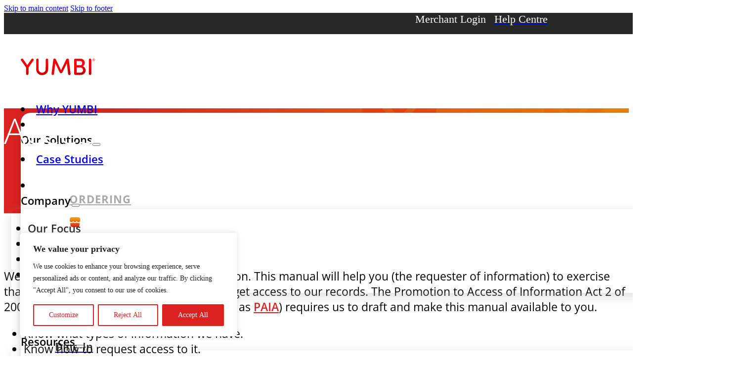

--- FILE ---
content_type: text/html; charset=UTF-8
request_url: https://www.yumbi.com/paia-manual/
body_size: 33192
content:
<!DOCTYPE html>
<html lang="en-ZA" prefix="og: https://ogp.me/ns#">
<head>
<meta charset="UTF-8">
<script>
var gform;gform||(document.addEventListener("gform_main_scripts_loaded",function(){gform.scriptsLoaded=!0}),document.addEventListener("gform/theme/scripts_loaded",function(){gform.themeScriptsLoaded=!0}),window.addEventListener("DOMContentLoaded",function(){gform.domLoaded=!0}),gform={domLoaded:!1,scriptsLoaded:!1,themeScriptsLoaded:!1,isFormEditor:()=>"function"==typeof InitializeEditor,callIfLoaded:function(o){return!(!gform.domLoaded||!gform.scriptsLoaded||!gform.themeScriptsLoaded&&!gform.isFormEditor()||(gform.isFormEditor()&&console.warn("The use of gform.initializeOnLoaded() is deprecated in the form editor context and will be removed in Gravity Forms 3.1."),o(),0))},initializeOnLoaded:function(o){gform.callIfLoaded(o)||(document.addEventListener("gform_main_scripts_loaded",()=>{gform.scriptsLoaded=!0,gform.callIfLoaded(o)}),document.addEventListener("gform/theme/scripts_loaded",()=>{gform.themeScriptsLoaded=!0,gform.callIfLoaded(o)}),window.addEventListener("DOMContentLoaded",()=>{gform.domLoaded=!0,gform.callIfLoaded(o)}))},hooks:{action:{},filter:{}},addAction:function(o,r,e,t){gform.addHook("action",o,r,e,t)},addFilter:function(o,r,e,t){gform.addHook("filter",o,r,e,t)},doAction:function(o){gform.doHook("action",o,arguments)},applyFilters:function(o){return gform.doHook("filter",o,arguments)},removeAction:function(o,r){gform.removeHook("action",o,r)},removeFilter:function(o,r,e){gform.removeHook("filter",o,r,e)},addHook:function(o,r,e,t,n){null==gform.hooks[o][r]&&(gform.hooks[o][r]=[]);var d=gform.hooks[o][r];null==n&&(n=r+"_"+d.length),gform.hooks[o][r].push({tag:n,callable:e,priority:t=null==t?10:t})},doHook:function(r,o,e){var t;if(e=Array.prototype.slice.call(e,1),null!=gform.hooks[r][o]&&((o=gform.hooks[r][o]).sort(function(o,r){return o.priority-r.priority}),o.forEach(function(o){"function"!=typeof(t=o.callable)&&(t=window[t]),"action"==r?t.apply(null,e):e[0]=t.apply(null,e)})),"filter"==r)return e[0]},removeHook:function(o,r,t,n){var e;null!=gform.hooks[o][r]&&(e=(e=gform.hooks[o][r]).filter(function(o,r,e){return!!(null!=n&&n!=o.tag||null!=t&&t!=o.priority)}),gform.hooks[o][r]=e)}});
</script>

<meta name="viewport" content="width=device-width, initial-scale=1">

<!-- Search Engine Optimization by Rank Math PRO - https://rankmath.com/ -->
<title>PAIA Manual - Yumbi</title>
<meta name="robots" content="index, follow, max-snippet:-1, max-video-preview:-1, max-image-preview:large"/>
<link rel="canonical" href="https://www.yumbi.com/paia-manual/" />
<meta property="og:locale" content="en_US" />
<meta property="og:type" content="article" />
<meta property="og:title" content="PAIA Manual - Yumbi" />
<meta property="og:url" content="https://www.yumbi.com/paia-manual/" />
<meta property="og:site_name" content="Yumbi" />
<meta property="og:updated_time" content="2025-04-23T10:50:08+02:00" />
<meta property="og:image" content="https://www.yumbi.com/wp-content/uploads/2023/06/yumbi-insight-hero-tablet.webp" />
<meta property="og:image:secure_url" content="https://www.yumbi.com/wp-content/uploads/2023/06/yumbi-insight-hero-tablet.webp" />
<meta property="og:image:width" content="1200" />
<meta property="og:image:height" content="555" />
<meta property="og:image:alt" content="PAIA Manual" />
<meta property="og:image:type" content="image/webp" />
<meta property="article:published_time" content="2023-06-15T09:07:04+02:00" />
<meta property="article:modified_time" content="2025-04-23T10:50:08+02:00" />
<meta name="twitter:card" content="summary_large_image" />
<meta name="twitter:title" content="PAIA Manual - Yumbi" />
<meta name="twitter:image" content="https://www.yumbi.com/wp-content/uploads/2023/06/yumbi-insight-hero-tablet.webp" />
<meta name="twitter:label1" content="Time to read" />
<meta name="twitter:data1" content="Less than a minute" />
<script type="application/ld+json" class="rank-math-schema-pro">{"@context":"https://schema.org","@graph":[{"@type":"Organization","@id":"https://www.yumbi.com/#organization","name":"Yumbi","url":"https://www.yumbi.com","logo":{"@type":"ImageObject","@id":"https://www.yumbi.com/#logo","url":"https://www.yumbi.com/wp-content/uploads/2023/06/y-icon-01.svg","contentUrl":"https://www.yumbi.com/wp-content/uploads/2023/06/y-icon-01.svg","caption":"Yumbi","inLanguage":"en-ZA","width":"60","height":"60"}},{"@type":"WebSite","@id":"https://www.yumbi.com/#website","url":"https://www.yumbi.com","name":"Yumbi","publisher":{"@id":"https://www.yumbi.com/#organization"},"inLanguage":"en-ZA"},{"@type":"ImageObject","@id":"https://www.yumbi.com/wp-content/uploads/2023/06/yumbi-insight-hero-tablet.webp","url":"https://www.yumbi.com/wp-content/uploads/2023/06/yumbi-insight-hero-tablet.webp","width":"1200","height":"555","inLanguage":"en-ZA"},{"@type":"WebPage","@id":"https://www.yumbi.com/paia-manual/#webpage","url":"https://www.yumbi.com/paia-manual/","name":"PAIA Manual - Yumbi","datePublished":"2023-06-15T09:07:04+02:00","dateModified":"2025-04-23T10:50:08+02:00","isPartOf":{"@id":"https://www.yumbi.com/#website"},"primaryImageOfPage":{"@id":"https://www.yumbi.com/wp-content/uploads/2023/06/yumbi-insight-hero-tablet.webp"},"inLanguage":"en-ZA"},{"@type":"Person","@id":"https://www.yumbi.com/author/yumdesigner/","name":"Mark Davidson","url":"https://www.yumbi.com/author/yumdesigner/","image":{"@type":"ImageObject","@id":"https://secure.gravatar.com/avatar/8adfd528704cc30fbea82ce48af4d095eab502355a2efb75fd5cbf2417910aa1?s=96&amp;d=mm&amp;r=g","url":"https://secure.gravatar.com/avatar/8adfd528704cc30fbea82ce48af4d095eab502355a2efb75fd5cbf2417910aa1?s=96&amp;d=mm&amp;r=g","caption":"Mark Davidson","inLanguage":"en-ZA"},"sameAs":["https://www.yumbi.com"],"worksFor":{"@id":"https://www.yumbi.com/#organization"}},{"@type":"Article","headline":"PAIA Manual - Yumbi","datePublished":"2023-06-15T09:07:04+02:00","dateModified":"2025-04-23T10:50:08+02:00","author":{"@id":"https://www.yumbi.com/author/yumdesigner/","name":"Mark Davidson"},"publisher":{"@id":"https://www.yumbi.com/#organization"},"name":"PAIA Manual - Yumbi","@id":"https://www.yumbi.com/paia-manual/#richSnippet","isPartOf":{"@id":"https://www.yumbi.com/paia-manual/#webpage"},"image":{"@id":"https://www.yumbi.com/wp-content/uploads/2023/06/yumbi-insight-hero-tablet.webp"},"inLanguage":"en-ZA","mainEntityOfPage":{"@id":"https://www.yumbi.com/paia-manual/#webpage"}}]}</script>
<!-- /Rank Math WordPress SEO plugin -->


<link rel="alternate" type="application/rss+xml" title="Yumbi &raquo; Feed" href="https://www.yumbi.com/feed/" />
<link rel="alternate" title="oEmbed (JSON)" type="application/json+oembed" href="https://www.yumbi.com/wp-json/oembed/1.0/embed?url=https%3A%2F%2Fwww.yumbi.com%2Fpaia-manual%2F" />
<link rel="alternate" title="oEmbed (XML)" type="text/xml+oembed" href="https://www.yumbi.com/wp-json/oembed/1.0/embed?url=https%3A%2F%2Fwww.yumbi.com%2Fpaia-manual%2F&#038;format=xml" />
<style id='wp-img-auto-sizes-contain-inline-css' type='text/css'>
img:is([sizes=auto i],[sizes^="auto," i]){contain-intrinsic-size:3000px 1500px}
/*# sourceURL=wp-img-auto-sizes-contain-inline-css */
</style>
<link rel='stylesheet' id='bricks-advanced-themer-css' href='https://www.yumbi.com/wp-content/plugins/bricks-advanced-themer/assets/css/bricks-advanced-themer.css?ver=1765175572' type='text/css' media='all' />
<style id='classic-theme-styles-inline-css' type='text/css'>
/*! This file is auto-generated */
.wp-block-button__link{color:#fff;background-color:#32373c;border-radius:9999px;box-shadow:none;text-decoration:none;padding:calc(.667em + 2px) calc(1.333em + 2px);font-size:1.125em}.wp-block-file__button{background:#32373c;color:#fff;text-decoration:none}
/*# sourceURL=/wp-includes/css/classic-themes.min.css */
</style>
<style id='wpgb-head-inline-css' type='text/css'>
.wp-grid-builder:not(.wpgb-template),.wpgb-facet{opacity:0.01}.wpgb-facet fieldset{margin:0;padding:0;border:none;outline:none;box-shadow:none}.wpgb-facet fieldset:last-child{margin-bottom:40px;}.wpgb-facet fieldset legend.wpgb-sr-only{height:1px;width:1px}
/*# sourceURL=wpgb-head-inline-css */
</style>
<link rel='stylesheet' id='bricks-frontend-css' href='https://www.yumbi.com/wp-content/themes/bricks/assets/css/frontend-light-layer.min.css?ver=1763362943' type='text/css' media='all' />
<style id='bricks-frontend-inline-css' type='text/css'>
@font-face{font-family:"Open Sans";font-weight:300;font-display:swap;src:url(https://www.yumbi.com/wp-content/uploads/2023/04/OpenSans-Light.woff) format("woff"),url(https://www.yumbi.com/wp-content/uploads/2023/04/OpenSans-Light.ttf) format("truetype");}@font-face{font-family:"Open Sans";font-weight:400;font-display:swap;src:url(https://www.yumbi.com/wp-content/uploads/2023/04/OpenSans-Regular.woff) format("woff"),url(https://www.yumbi.com/wp-content/uploads/2023/04/OpenSans-Regular.ttf) format("truetype");}@font-face{font-family:"Open Sans";font-weight:600;font-display:swap;src:url(https://www.yumbi.com/wp-content/uploads/2023/04/OpenSans-SemiBold.woff) format("woff"),url(https://www.yumbi.com/wp-content/uploads/2023/04/OpenSans-SemiBold.ttf) format("truetype");}@font-face{font-family:"Open Sans";font-weight:700;font-display:swap;src:url(https://www.yumbi.com/wp-content/uploads/2023/04/OpenSans-Bold.woff) format("woff"),url(https://www.yumbi.com/wp-content/uploads/2023/04/OpenSans-Bold.ttf) format("truetype");}@font-face{font-family:"Open Sans";font-weight:400;font-style:italic;font-display:swap;src:url(https://www.yumbi.com/wp-content/uploads/2023/04/OpenSans-Italic.woff2) format("woff2");}

/*# sourceURL=bricks-frontend-inline-css */
</style>
<link rel='stylesheet' id='bricks-child-css' href='https://www.yumbi.com/wp-content/themes/bricks-child/style.css?ver=1693822743' type='text/css' media='all' />
<link rel='stylesheet' id='bricks-animate-css' href='https://www.yumbi.com/wp-content/themes/bricks/assets/css/libs/animate-layer.min.css?ver=1763362943' type='text/css' media='all' />
<link rel='stylesheet' id='bricks-global-variables-css' href='https://www.yumbi.com/wp-content/uploads/bricks/css/global-variables.min.css?ver=1763363088' type='text/css' media='all' />
<link rel='stylesheet' id='bricks-post-215-css' href='https://www.yumbi.com/wp-content/uploads/bricks/css/post-215.min.css?ver=1763363123' type='text/css' media='all' />
<link rel='stylesheet' id='bricks-post-2810-css' href='https://www.yumbi.com/wp-content/uploads/bricks/css/post-2810.min.css?ver=1763363143' type='text/css' media='all' />
<link rel='stylesheet' id='bricks-post-581-css' href='https://www.yumbi.com/wp-content/uploads/bricks/css/post-581.min.css?ver=1763363122' type='text/css' media='all' />
<link rel='stylesheet' id='bricks-post-2663-css' href='https://www.yumbi.com/wp-content/uploads/bricks/css/post-2663.min.css?ver=1763363116' type='text/css' media='all' />
<link data-minify="1" rel='stylesheet' id='bricks-font-awesome-6-css' href='https://www.yumbi.com/wp-content/cache/min/1/wp-content/themes/bricks/assets/css/libs/font-awesome-6-layer.min.css?ver=1769409541' type='text/css' media='all' />
<link data-minify="1" rel='stylesheet' id='bricks-ionicons-css' href='https://www.yumbi.com/wp-content/cache/min/1/wp-content/themes/bricks/assets/css/libs/ionicons-layer.min.css?ver=1769409541' type='text/css' media='all' />
<link data-minify="1" rel='stylesheet' id='bricks-themify-icons-css' href='https://www.yumbi.com/wp-content/cache/min/1/wp-content/themes/bricks/assets/css/libs/themify-icons-layer.min.css?ver=1769409541' type='text/css' media='all' />
<link data-minify="1" rel='stylesheet' id='x-interactive-cursor-css' href='https://www.yumbi.com/wp-content/cache/min/1/wp-content/plugins/bricksextras/components/assets/css/interactivecursor.css?ver=1769409541' type='text/css' media='all' />
<link data-minify="1" rel='stylesheet' id='x-offcanvas-css' href='https://www.yumbi.com/wp-content/cache/min/1/wp-content/plugins/bricksextras/components/assets/css/offcanvas.css?ver=1769409541' type='text/css' media='all' />
<style id='bricks-frontend-inline-inline-css' type='text/css'>
html {scroll-behavior: smooth}@media (max-width: 800px) {.header-row-2 {flex-wrap: nowrap}}@media (max-width: 478px) {.header-row-2 {flex-direction: row; flex-wrap: nowrap}}.ordering-hover {background-color: rgba(235, 235, 235, 0.5); border-radius: 18px}.mega-menu-item:hover {background-color: rgba(235, 235, 235, 0.5); border-radius: 18px}.mega-menu-item {column-gap: 10px; padding-top: 1em; padding-right: 1.3em; padding-bottom: 1em; padding-left: 1.3em}.dropdown-link {font-size: 1.4rem; font-family: "Open Sans"; font-weight: 600; color: #282828; padding-top: .3em; padding-bottom: .3em}.dropdown-link:hover {color: #db2220}.rounded-red-gradient {border-radius: 99px; font-size: 1.4rem; font-family: "Open Sans"; font-weight: 600; letter-spacing: 0px; color: #ffffff; font-style: normal; padding-top: .8em; padding-right: 1.7em; padding-bottom: .8em; padding-left: 1.7em; background-image: linear-gradient(90deg, #db2220 45%, #9f191a 100%); cursor: pointer}.rounded-red-gradient:hover {background-image: linear-gradient(90deg, #ec9e0e 40%, #db2220)}.brxe-xburgertrigger {cursor: pointer}@media (max-width: 478px) {.brxe-xburgertrigger {color: #212121; fill: #212121; padding-top: 0; padding-right: 0; padding-bottom: 0; padding-left: 0}}@media (max-width: 1024px) {.mobile-menu-item {font-size: 1.6rem}}@media (max-width: 800px) {.mobile-menu-item {font-size: 1.6rem}}@media (max-width: 478px) {.mobile-menu-item {font-size: 1.6rem; font-family: "Open Sans"; font-weight: 600}}.light-heading-white {line-height: 1.25; font-family: "Open Sans"; font-weight: 300; font-size: var(--font-h2); color: #ffffff}.rounded-white-outline {background-color: rgba(247, 247, 247, 0); border: 1px solid #ffffff; border-radius: 99px; font-size: 1.4rem; font-family: "Open Sans"; font-weight: 600; color: #ffffff; padding-top: 9px; padding-right: 20px; padding-bottom: 9px; padding-left: 20px}.footer-heading {color: #a9a9a9; font-size: 1.2rem; font-family: "Open Sans"; font-weight: 600; letter-spacing: 1px; text-transform: uppercase; line-height: 1; padding-bottom: .8em}.footer-link {font-size: 1.2rem; color: #ffffff; font-family: "Open Sans"; font-weight: 400; padding-top: .1em; padding-bottom: .1em}.footer-link:hover {color: #cccccc}.sub-footer-link {font-size: 1.3rem; font-family: "Open Sans"; font-weight: 400; color: #ffffff}.sub-footer-link:hover {color: #cccccc}
/*# sourceURL=bricks-frontend-inline-inline-css */
</style>
<script id="cookie-law-info-js-extra">
var _ckyConfig = {"_ipData":[],"_assetsURL":"https://www.yumbi.com/wp-content/plugins/cookie-law-info/lite/frontend/images/","_publicURL":"https://www.yumbi.com","_expiry":"365","_categories":[{"name":"Necessary","slug":"necessary","isNecessary":true,"ccpaDoNotSell":true,"cookies":[],"active":true,"defaultConsent":{"gdpr":true,"ccpa":true}},{"name":"Functional","slug":"functional","isNecessary":false,"ccpaDoNotSell":true,"cookies":[],"active":true,"defaultConsent":{"gdpr":false,"ccpa":false}},{"name":"Analytics","slug":"analytics","isNecessary":false,"ccpaDoNotSell":true,"cookies":[],"active":true,"defaultConsent":{"gdpr":false,"ccpa":false}},{"name":"Performance","slug":"performance","isNecessary":false,"ccpaDoNotSell":true,"cookies":[],"active":true,"defaultConsent":{"gdpr":false,"ccpa":false}},{"name":"Advertisement","slug":"advertisement","isNecessary":false,"ccpaDoNotSell":true,"cookies":[],"active":true,"defaultConsent":{"gdpr":false,"ccpa":false}}],"_activeLaw":"gdpr","_rootDomain":"","_block":"1","_showBanner":"1","_bannerConfig":{"settings":{"type":"box","preferenceCenterType":"popup","position":"bottom-left","applicableLaw":"gdpr"},"behaviours":{"reloadBannerOnAccept":false,"loadAnalyticsByDefault":false,"animations":{"onLoad":"animate","onHide":"sticky"}},"config":{"revisitConsent":{"status":false,"tag":"revisit-consent","position":"bottom-left","meta":{"url":"#"},"styles":{"background-color":"#db2220"},"elements":{"title":{"type":"text","tag":"revisit-consent-title","status":true,"styles":{"color":"#0056a7"}}}},"preferenceCenter":{"toggle":{"status":true,"tag":"detail-category-toggle","type":"toggle","states":{"active":{"styles":{"background-color":"#1863DC"}},"inactive":{"styles":{"background-color":"#D0D5D2"}}}}},"categoryPreview":{"status":false,"toggle":{"status":true,"tag":"detail-category-preview-toggle","type":"toggle","states":{"active":{"styles":{"background-color":"#1863DC"}},"inactive":{"styles":{"background-color":"#D0D5D2"}}}}},"videoPlaceholder":{"status":true,"styles":{"background-color":"#000000","border-color":"#000000","color":"#ffffff"}},"readMore":{"status":false,"tag":"readmore-button","type":"link","meta":{"noFollow":true,"newTab":true},"styles":{"color":"#db2220","background-color":"transparent","border-color":"transparent"}},"showMore":{"status":true,"tag":"show-desc-button","type":"button","styles":{"color":"#1863DC"}},"showLess":{"status":true,"tag":"hide-desc-button","type":"button","styles":{"color":"#1863DC"}},"alwaysActive":{"status":true,"tag":"always-active","styles":{"color":"#008000"}},"manualLinks":{"status":true,"tag":"manual-links","type":"link","styles":{"color":"#1863DC"}},"auditTable":{"status":true},"optOption":{"status":true,"toggle":{"status":true,"tag":"optout-option-toggle","type":"toggle","states":{"active":{"styles":{"background-color":"#1863dc"}},"inactive":{"styles":{"background-color":"#FFFFFF"}}}}}}},"_version":"3.3.9.1","_logConsent":"1","_tags":[{"tag":"accept-button","styles":{"color":"#FFFFFF","background-color":"#db2220","border-color":"#db2220"}},{"tag":"reject-button","styles":{"color":"#db2220","background-color":"transparent","border-color":"#DB2220"}},{"tag":"settings-button","styles":{"color":"#DB2220","background-color":"transparent","border-color":"#DB2220"}},{"tag":"readmore-button","styles":{"color":"#db2220","background-color":"transparent","border-color":"transparent"}},{"tag":"donotsell-button","styles":{"color":"#1863DC","background-color":"transparent","border-color":"transparent"}},{"tag":"show-desc-button","styles":{"color":"#1863DC"}},{"tag":"hide-desc-button","styles":{"color":"#1863DC"}},{"tag":"cky-always-active","styles":[]},{"tag":"cky-link","styles":[]},{"tag":"accept-button","styles":{"color":"#FFFFFF","background-color":"#db2220","border-color":"#db2220"}},{"tag":"revisit-consent","styles":{"background-color":"#db2220"}}],"_shortCodes":[{"key":"cky_readmore","content":"\u003Ca href=\"#\" class=\"cky-policy\" aria-label=\"Cookie Policy\" target=\"_blank\" rel=\"noopener\" data-cky-tag=\"readmore-button\"\u003ECookie Policy\u003C/a\u003E","tag":"readmore-button","status":false,"attributes":{"rel":"nofollow","target":"_blank"}},{"key":"cky_show_desc","content":"\u003Cbutton class=\"cky-show-desc-btn\" data-cky-tag=\"show-desc-button\" aria-label=\"Show more\"\u003EShow more\u003C/button\u003E","tag":"show-desc-button","status":true,"attributes":[]},{"key":"cky_hide_desc","content":"\u003Cbutton class=\"cky-show-desc-btn\" data-cky-tag=\"hide-desc-button\" aria-label=\"Show less\"\u003EShow less\u003C/button\u003E","tag":"hide-desc-button","status":true,"attributes":[]},{"key":"cky_optout_show_desc","content":"[cky_optout_show_desc]","tag":"optout-show-desc-button","status":true,"attributes":[]},{"key":"cky_optout_hide_desc","content":"[cky_optout_hide_desc]","tag":"optout-hide-desc-button","status":true,"attributes":[]},{"key":"cky_category_toggle_label","content":"[cky_{{status}}_category_label] [cky_preference_{{category_slug}}_title]","tag":"","status":true,"attributes":[]},{"key":"cky_enable_category_label","content":"Enable","tag":"","status":true,"attributes":[]},{"key":"cky_disable_category_label","content":"Disable","tag":"","status":true,"attributes":[]},{"key":"cky_video_placeholder","content":"\u003Cdiv class=\"video-placeholder-normal\" data-cky-tag=\"video-placeholder\" id=\"[UNIQUEID]\"\u003E\u003Cp class=\"video-placeholder-text-normal\" data-cky-tag=\"placeholder-title\"\u003EPlease accept cookies to access this content\u003C/p\u003E\u003C/div\u003E","tag":"","status":true,"attributes":[]},{"key":"cky_enable_optout_label","content":"Enable","tag":"","status":true,"attributes":[]},{"key":"cky_disable_optout_label","content":"Disable","tag":"","status":true,"attributes":[]},{"key":"cky_optout_toggle_label","content":"[cky_{{status}}_optout_label] [cky_optout_option_title]","tag":"","status":true,"attributes":[]},{"key":"cky_optout_option_title","content":"Do Not Sell or Share My Personal Information","tag":"","status":true,"attributes":[]},{"key":"cky_optout_close_label","content":"Close","tag":"","status":true,"attributes":[]},{"key":"cky_preference_close_label","content":"Close","tag":"","status":true,"attributes":[]}],"_rtl":"","_language":"en","_providersToBlock":[]};
var _ckyStyles = {"css":".cky-overlay{background: #000000; opacity: 0.4; position: fixed; top: 0; left: 0; width: 100%; height: 100%; z-index: 99999999;}.cky-hide{display: none;}.cky-btn-revisit-wrapper{display: flex; align-items: center; justify-content: center; background: #0056a7; width: 45px; height: 45px; border-radius: 50%; position: fixed; z-index: 999999; cursor: pointer;}.cky-revisit-bottom-left{bottom: 15px; left: 15px;}.cky-revisit-bottom-right{bottom: 15px; right: 15px;}.cky-btn-revisit-wrapper .cky-btn-revisit{display: flex; align-items: center; justify-content: center; background: none; border: none; cursor: pointer; position: relative; margin: 0; padding: 0;}.cky-btn-revisit-wrapper .cky-btn-revisit img{max-width: fit-content; margin: 0; height: 30px; width: 30px;}.cky-revisit-bottom-left:hover::before{content: attr(data-tooltip); position: absolute; background: #4e4b66; color: #ffffff; left: calc(100% + 7px); font-size: 12px; line-height: 16px; width: max-content; padding: 4px 8px; border-radius: 4px;}.cky-revisit-bottom-left:hover::after{position: absolute; content: \"\"; border: 5px solid transparent; left: calc(100% + 2px); border-left-width: 0; border-right-color: #4e4b66;}.cky-revisit-bottom-right:hover::before{content: attr(data-tooltip); position: absolute; background: #4e4b66; color: #ffffff; right: calc(100% + 7px); font-size: 12px; line-height: 16px; width: max-content; padding: 4px 8px; border-radius: 4px;}.cky-revisit-bottom-right:hover::after{position: absolute; content: \"\"; border: 5px solid transparent; right: calc(100% + 2px); border-right-width: 0; border-left-color: #4e4b66;}.cky-revisit-hide{display: none;}.cky-consent-container{position: fixed; width: 440px; box-sizing: border-box; z-index: 9999999; border-radius: 6px;}.cky-consent-container .cky-consent-bar{background: #ffffff; border: 1px solid; padding: 20px 26px; box-shadow: 0 -1px 10px 0 #acabab4d; border-radius: 6px;}.cky-box-bottom-left{bottom: 40px; left: 40px;}.cky-box-bottom-right{bottom: 40px; right: 40px;}.cky-box-top-left{top: 40px; left: 40px;}.cky-box-top-right{top: 40px; right: 40px;}.cky-custom-brand-logo-wrapper .cky-custom-brand-logo{width: 100px; height: auto; margin: 0 0 12px 0;}.cky-notice .cky-title{color: #212121; font-weight: 700; font-size: 18px; line-height: 24px; margin: 0 0 12px 0;}.cky-notice-des *,.cky-preference-content-wrapper *,.cky-accordion-header-des *,.cky-gpc-wrapper .cky-gpc-desc *{font-size: 14px;}.cky-notice-des{color: #212121; font-size: 14px; line-height: 24px; font-weight: 400;}.cky-notice-des img{height: 25px; width: 25px;}.cky-consent-bar .cky-notice-des p,.cky-gpc-wrapper .cky-gpc-desc p,.cky-preference-body-wrapper .cky-preference-content-wrapper p,.cky-accordion-header-wrapper .cky-accordion-header-des p,.cky-cookie-des-table li div:last-child p{color: inherit; margin-top: 0; overflow-wrap: break-word;}.cky-notice-des P:last-child,.cky-preference-content-wrapper p:last-child,.cky-cookie-des-table li div:last-child p:last-child,.cky-gpc-wrapper .cky-gpc-desc p:last-child{margin-bottom: 0;}.cky-notice-des a.cky-policy,.cky-notice-des button.cky-policy{font-size: 14px; color: #1863dc; white-space: nowrap; cursor: pointer; background: transparent; border: 1px solid; text-decoration: underline;}.cky-notice-des button.cky-policy{padding: 0;}.cky-notice-des a.cky-policy:focus-visible,.cky-notice-des button.cky-policy:focus-visible,.cky-preference-content-wrapper .cky-show-desc-btn:focus-visible,.cky-accordion-header .cky-accordion-btn:focus-visible,.cky-preference-header .cky-btn-close:focus-visible,.cky-switch input[type=\"checkbox\"]:focus-visible,.cky-footer-wrapper a:focus-visible,.cky-btn:focus-visible{outline: 2px solid #1863dc; outline-offset: 2px;}.cky-btn:focus:not(:focus-visible),.cky-accordion-header .cky-accordion-btn:focus:not(:focus-visible),.cky-preference-content-wrapper .cky-show-desc-btn:focus:not(:focus-visible),.cky-btn-revisit-wrapper .cky-btn-revisit:focus:not(:focus-visible),.cky-preference-header .cky-btn-close:focus:not(:focus-visible),.cky-consent-bar .cky-banner-btn-close:focus:not(:focus-visible){outline: 0;}button.cky-show-desc-btn:not(:hover):not(:active){color: #1863dc; background: transparent;}button.cky-accordion-btn:not(:hover):not(:active),button.cky-banner-btn-close:not(:hover):not(:active),button.cky-btn-revisit:not(:hover):not(:active),button.cky-btn-close:not(:hover):not(:active){background: transparent;}.cky-consent-bar button:hover,.cky-modal.cky-modal-open button:hover,.cky-consent-bar button:focus,.cky-modal.cky-modal-open button:focus{text-decoration: none;}.cky-notice-btn-wrapper{display: flex; justify-content: flex-start; align-items: center; flex-wrap: wrap; margin-top: 16px;}.cky-notice-btn-wrapper .cky-btn{text-shadow: none; box-shadow: none;}.cky-btn{flex: auto; max-width: 100%; font-size: 14px; font-family: inherit; line-height: 24px; padding: 8px; font-weight: 500; margin: 0 8px 0 0; border-radius: 2px; cursor: pointer; text-align: center; text-transform: none; min-height: 0;}.cky-btn:hover{opacity: 0.8;}.cky-btn-customize{color: #1863dc; background: transparent; border: 2px solid #1863dc;}.cky-btn-reject{color: #1863dc; background: transparent; border: 2px solid #1863dc;}.cky-btn-accept{background: #1863dc; color: #ffffff; border: 2px solid #1863dc;}.cky-btn:last-child{margin-right: 0;}@media (max-width: 576px){.cky-box-bottom-left{bottom: 0; left: 0;}.cky-box-bottom-right{bottom: 0; right: 0;}.cky-box-top-left{top: 0; left: 0;}.cky-box-top-right{top: 0; right: 0;}}@media (max-width: 440px){.cky-box-bottom-left, .cky-box-bottom-right, .cky-box-top-left, .cky-box-top-right{width: 100%; max-width: 100%;}.cky-consent-container .cky-consent-bar{padding: 20px 0;}.cky-custom-brand-logo-wrapper, .cky-notice .cky-title, .cky-notice-des, .cky-notice-btn-wrapper{padding: 0 24px;}.cky-notice-des{max-height: 40vh; overflow-y: scroll;}.cky-notice-btn-wrapper{flex-direction: column; margin-top: 0;}.cky-btn{width: 100%; margin: 10px 0 0 0;}.cky-notice-btn-wrapper .cky-btn-customize{order: 2;}.cky-notice-btn-wrapper .cky-btn-reject{order: 3;}.cky-notice-btn-wrapper .cky-btn-accept{order: 1; margin-top: 16px;}}@media (max-width: 352px){.cky-notice .cky-title{font-size: 16px;}.cky-notice-des *{font-size: 12px;}.cky-notice-des, .cky-btn{font-size: 12px;}}.cky-modal.cky-modal-open{display: flex; visibility: visible; -webkit-transform: translate(-50%, -50%); -moz-transform: translate(-50%, -50%); -ms-transform: translate(-50%, -50%); -o-transform: translate(-50%, -50%); transform: translate(-50%, -50%); top: 50%; left: 50%; transition: all 1s ease;}.cky-modal{box-shadow: 0 32px 68px rgba(0, 0, 0, 0.3); margin: 0 auto; position: fixed; max-width: 100%; background: #ffffff; top: 50%; box-sizing: border-box; border-radius: 6px; z-index: 999999999; color: #212121; -webkit-transform: translate(-50%, 100%); -moz-transform: translate(-50%, 100%); -ms-transform: translate(-50%, 100%); -o-transform: translate(-50%, 100%); transform: translate(-50%, 100%); visibility: hidden; transition: all 0s ease;}.cky-preference-center{max-height: 79vh; overflow: hidden; width: 845px; overflow: hidden; flex: 1 1 0; display: flex; flex-direction: column; border-radius: 6px;}.cky-preference-header{display: flex; align-items: center; justify-content: space-between; padding: 22px 24px; border-bottom: 1px solid;}.cky-preference-header .cky-preference-title{font-size: 18px; font-weight: 700; line-height: 24px;}.cky-preference-header .cky-btn-close{margin: 0; cursor: pointer; vertical-align: middle; padding: 0; background: none; border: none; width: auto; height: auto; min-height: 0; line-height: 0; text-shadow: none; box-shadow: none;}.cky-preference-header .cky-btn-close img{margin: 0; height: 10px; width: 10px;}.cky-preference-body-wrapper{padding: 0 24px; flex: 1; overflow: auto; box-sizing: border-box;}.cky-preference-content-wrapper,.cky-gpc-wrapper .cky-gpc-desc{font-size: 14px; line-height: 24px; font-weight: 400; padding: 12px 0;}.cky-preference-content-wrapper{border-bottom: 1px solid;}.cky-preference-content-wrapper img{height: 25px; width: 25px;}.cky-preference-content-wrapper .cky-show-desc-btn{font-size: 14px; font-family: inherit; color: #1863dc; text-decoration: none; line-height: 24px; padding: 0; margin: 0; white-space: nowrap; cursor: pointer; background: transparent; border-color: transparent; text-transform: none; min-height: 0; text-shadow: none; box-shadow: none;}.cky-accordion-wrapper{margin-bottom: 10px;}.cky-accordion{border-bottom: 1px solid;}.cky-accordion:last-child{border-bottom: none;}.cky-accordion .cky-accordion-item{display: flex; margin-top: 10px;}.cky-accordion .cky-accordion-body{display: none;}.cky-accordion.cky-accordion-active .cky-accordion-body{display: block; padding: 0 22px; margin-bottom: 16px;}.cky-accordion-header-wrapper{cursor: pointer; width: 100%;}.cky-accordion-item .cky-accordion-header{display: flex; justify-content: space-between; align-items: center;}.cky-accordion-header .cky-accordion-btn{font-size: 16px; font-family: inherit; color: #212121; line-height: 24px; background: none; border: none; font-weight: 700; padding: 0; margin: 0; cursor: pointer; text-transform: none; min-height: 0; text-shadow: none; box-shadow: none;}.cky-accordion-header .cky-always-active{color: #008000; font-weight: 600; line-height: 24px; font-size: 14px;}.cky-accordion-header-des{font-size: 14px; line-height: 24px; margin: 10px 0 16px 0;}.cky-accordion-chevron{margin-right: 22px; position: relative; cursor: pointer;}.cky-accordion-chevron-hide{display: none;}.cky-accordion .cky-accordion-chevron i::before{content: \"\"; position: absolute; border-right: 1.4px solid; border-bottom: 1.4px solid; border-color: inherit; height: 6px; width: 6px; -webkit-transform: rotate(-45deg); -moz-transform: rotate(-45deg); -ms-transform: rotate(-45deg); -o-transform: rotate(-45deg); transform: rotate(-45deg); transition: all 0.2s ease-in-out; top: 8px;}.cky-accordion.cky-accordion-active .cky-accordion-chevron i::before{-webkit-transform: rotate(45deg); -moz-transform: rotate(45deg); -ms-transform: rotate(45deg); -o-transform: rotate(45deg); transform: rotate(45deg);}.cky-audit-table{background: #f4f4f4; border-radius: 6px;}.cky-audit-table .cky-empty-cookies-text{color: inherit; font-size: 12px; line-height: 24px; margin: 0; padding: 10px;}.cky-audit-table .cky-cookie-des-table{font-size: 12px; line-height: 24px; font-weight: normal; padding: 15px 10px; border-bottom: 1px solid; border-bottom-color: inherit; margin: 0;}.cky-audit-table .cky-cookie-des-table:last-child{border-bottom: none;}.cky-audit-table .cky-cookie-des-table li{list-style-type: none; display: flex; padding: 3px 0;}.cky-audit-table .cky-cookie-des-table li:first-child{padding-top: 0;}.cky-cookie-des-table li div:first-child{width: 100px; font-weight: 600; word-break: break-word; word-wrap: break-word;}.cky-cookie-des-table li div:last-child{flex: 1; word-break: break-word; word-wrap: break-word; margin-left: 8px;}.cky-footer-shadow{display: block; width: 100%; height: 40px; background: linear-gradient(180deg, rgba(255, 255, 255, 0) 0%, #ffffff 100%); position: absolute; bottom: calc(100% - 1px);}.cky-footer-wrapper{position: relative;}.cky-prefrence-btn-wrapper{display: flex; flex-wrap: wrap; align-items: center; justify-content: center; padding: 22px 24px; border-top: 1px solid;}.cky-prefrence-btn-wrapper .cky-btn{flex: auto; max-width: 100%; text-shadow: none; box-shadow: none;}.cky-btn-preferences{color: #1863dc; background: transparent; border: 2px solid #1863dc;}.cky-preference-header,.cky-preference-body-wrapper,.cky-preference-content-wrapper,.cky-accordion-wrapper,.cky-accordion,.cky-accordion-wrapper,.cky-footer-wrapper,.cky-prefrence-btn-wrapper{border-color: inherit;}@media (max-width: 845px){.cky-modal{max-width: calc(100% - 16px);}}@media (max-width: 576px){.cky-modal{max-width: 100%;}.cky-preference-center{max-height: 100vh;}.cky-prefrence-btn-wrapper{flex-direction: column;}.cky-accordion.cky-accordion-active .cky-accordion-body{padding-right: 0;}.cky-prefrence-btn-wrapper .cky-btn{width: 100%; margin: 10px 0 0 0;}.cky-prefrence-btn-wrapper .cky-btn-reject{order: 3;}.cky-prefrence-btn-wrapper .cky-btn-accept{order: 1; margin-top: 0;}.cky-prefrence-btn-wrapper .cky-btn-preferences{order: 2;}}@media (max-width: 425px){.cky-accordion-chevron{margin-right: 15px;}.cky-notice-btn-wrapper{margin-top: 0;}.cky-accordion.cky-accordion-active .cky-accordion-body{padding: 0 15px;}}@media (max-width: 352px){.cky-preference-header .cky-preference-title{font-size: 16px;}.cky-preference-header{padding: 16px 24px;}.cky-preference-content-wrapper *, .cky-accordion-header-des *{font-size: 12px;}.cky-preference-content-wrapper, .cky-preference-content-wrapper .cky-show-more, .cky-accordion-header .cky-always-active, .cky-accordion-header-des, .cky-preference-content-wrapper .cky-show-desc-btn, .cky-notice-des a.cky-policy{font-size: 12px;}.cky-accordion-header .cky-accordion-btn{font-size: 14px;}}.cky-switch{display: flex;}.cky-switch input[type=\"checkbox\"]{position: relative; width: 44px; height: 24px; margin: 0; background: #d0d5d2; -webkit-appearance: none; border-radius: 50px; cursor: pointer; outline: 0; border: none; top: 0;}.cky-switch input[type=\"checkbox\"]:checked{background: #1863dc;}.cky-switch input[type=\"checkbox\"]:before{position: absolute; content: \"\"; height: 20px; width: 20px; left: 2px; bottom: 2px; border-radius: 50%; background-color: white; -webkit-transition: 0.4s; transition: 0.4s; margin: 0;}.cky-switch input[type=\"checkbox\"]:after{display: none;}.cky-switch input[type=\"checkbox\"]:checked:before{-webkit-transform: translateX(20px); -ms-transform: translateX(20px); transform: translateX(20px);}@media (max-width: 425px){.cky-switch input[type=\"checkbox\"]{width: 38px; height: 21px;}.cky-switch input[type=\"checkbox\"]:before{height: 17px; width: 17px;}.cky-switch input[type=\"checkbox\"]:checked:before{-webkit-transform: translateX(17px); -ms-transform: translateX(17px); transform: translateX(17px);}}.cky-consent-bar .cky-banner-btn-close{position: absolute; right: 9px; top: 5px; background: none; border: none; cursor: pointer; padding: 0; margin: 0; min-height: 0; line-height: 0; height: auto; width: auto; text-shadow: none; box-shadow: none;}.cky-consent-bar .cky-banner-btn-close img{height: 9px; width: 9px; margin: 0;}.cky-notice-group{font-size: 14px; line-height: 24px; font-weight: 400; color: #212121;}.cky-notice-btn-wrapper .cky-btn-do-not-sell{font-size: 14px; line-height: 24px; padding: 6px 0; margin: 0; font-weight: 500; background: none; border-radius: 2px; border: none; cursor: pointer; text-align: left; color: #1863dc; background: transparent; border-color: transparent; box-shadow: none; text-shadow: none;}.cky-consent-bar .cky-banner-btn-close:focus-visible,.cky-notice-btn-wrapper .cky-btn-do-not-sell:focus-visible,.cky-opt-out-btn-wrapper .cky-btn:focus-visible,.cky-opt-out-checkbox-wrapper input[type=\"checkbox\"].cky-opt-out-checkbox:focus-visible{outline: 2px solid #1863dc; outline-offset: 2px;}@media (max-width: 440px){.cky-consent-container{width: 100%;}}@media (max-width: 352px){.cky-notice-des a.cky-policy, .cky-notice-btn-wrapper .cky-btn-do-not-sell{font-size: 12px;}}.cky-opt-out-wrapper{padding: 12px 0;}.cky-opt-out-wrapper .cky-opt-out-checkbox-wrapper{display: flex; align-items: center;}.cky-opt-out-checkbox-wrapper .cky-opt-out-checkbox-label{font-size: 16px; font-weight: 700; line-height: 24px; margin: 0 0 0 12px; cursor: pointer;}.cky-opt-out-checkbox-wrapper input[type=\"checkbox\"].cky-opt-out-checkbox{background-color: #ffffff; border: 1px solid black; width: 20px; height: 18.5px; margin: 0; -webkit-appearance: none; position: relative; display: flex; align-items: center; justify-content: center; border-radius: 2px; cursor: pointer;}.cky-opt-out-checkbox-wrapper input[type=\"checkbox\"].cky-opt-out-checkbox:checked{background-color: #1863dc; border: none;}.cky-opt-out-checkbox-wrapper input[type=\"checkbox\"].cky-opt-out-checkbox:checked::after{left: 6px; bottom: 4px; width: 7px; height: 13px; border: solid #ffffff; border-width: 0 3px 3px 0; border-radius: 2px; -webkit-transform: rotate(45deg); -ms-transform: rotate(45deg); transform: rotate(45deg); content: \"\"; position: absolute; box-sizing: border-box;}.cky-opt-out-checkbox-wrapper.cky-disabled .cky-opt-out-checkbox-label,.cky-opt-out-checkbox-wrapper.cky-disabled input[type=\"checkbox\"].cky-opt-out-checkbox{cursor: no-drop;}.cky-gpc-wrapper{margin: 0 0 0 32px;}.cky-footer-wrapper .cky-opt-out-btn-wrapper{display: flex; flex-wrap: wrap; align-items: center; justify-content: center; padding: 22px 24px;}.cky-opt-out-btn-wrapper .cky-btn{flex: auto; max-width: 100%; text-shadow: none; box-shadow: none;}.cky-opt-out-btn-wrapper .cky-btn-cancel{border: 1px solid #dedfe0; background: transparent; color: #858585;}.cky-opt-out-btn-wrapper .cky-btn-confirm{background: #1863dc; color: #ffffff; border: 1px solid #1863dc;}@media (max-width: 352px){.cky-opt-out-checkbox-wrapper .cky-opt-out-checkbox-label{font-size: 14px;}.cky-gpc-wrapper .cky-gpc-desc, .cky-gpc-wrapper .cky-gpc-desc *{font-size: 12px;}.cky-opt-out-checkbox-wrapper input[type=\"checkbox\"].cky-opt-out-checkbox{width: 16px; height: 16px;}.cky-opt-out-checkbox-wrapper input[type=\"checkbox\"].cky-opt-out-checkbox:checked::after{left: 5px; bottom: 4px; width: 3px; height: 9px;}.cky-gpc-wrapper{margin: 0 0 0 28px;}}.video-placeholder-youtube{background-size: 100% 100%; background-position: center; background-repeat: no-repeat; background-color: #b2b0b059; position: relative; display: flex; align-items: center; justify-content: center; max-width: 100%;}.video-placeholder-text-youtube{text-align: center; align-items: center; padding: 10px 16px; background-color: #000000cc; color: #ffffff; border: 1px solid; border-radius: 2px; cursor: pointer;}.video-placeholder-normal{background-image: url(\"/wp-content/plugins/cookie-law-info/lite/frontend/images/placeholder.svg\"); background-size: 80px; background-position: center; background-repeat: no-repeat; background-color: #b2b0b059; position: relative; display: flex; align-items: flex-end; justify-content: center; max-width: 100%;}.video-placeholder-text-normal{align-items: center; padding: 10px 16px; text-align: center; border: 1px solid; border-radius: 2px; cursor: pointer;}.cky-rtl{direction: rtl; text-align: right;}.cky-rtl .cky-banner-btn-close{left: 9px; right: auto;}.cky-rtl .cky-notice-btn-wrapper .cky-btn:last-child{margin-right: 8px;}.cky-rtl .cky-notice-btn-wrapper .cky-btn:first-child{margin-right: 0;}.cky-rtl .cky-notice-btn-wrapper{margin-left: 0; margin-right: 15px;}.cky-rtl .cky-prefrence-btn-wrapper .cky-btn{margin-right: 8px;}.cky-rtl .cky-prefrence-btn-wrapper .cky-btn:first-child{margin-right: 0;}.cky-rtl .cky-accordion .cky-accordion-chevron i::before{border: none; border-left: 1.4px solid; border-top: 1.4px solid; left: 12px;}.cky-rtl .cky-accordion.cky-accordion-active .cky-accordion-chevron i::before{-webkit-transform: rotate(-135deg); -moz-transform: rotate(-135deg); -ms-transform: rotate(-135deg); -o-transform: rotate(-135deg); transform: rotate(-135deg);}@media (max-width: 768px){.cky-rtl .cky-notice-btn-wrapper{margin-right: 0;}}@media (max-width: 576px){.cky-rtl .cky-notice-btn-wrapper .cky-btn:last-child{margin-right: 0;}.cky-rtl .cky-prefrence-btn-wrapper .cky-btn{margin-right: 0;}.cky-rtl .cky-accordion.cky-accordion-active .cky-accordion-body{padding: 0 22px 0 0;}}@media (max-width: 425px){.cky-rtl .cky-accordion.cky-accordion-active .cky-accordion-body{padding: 0 15px 0 0;}}.cky-rtl .cky-opt-out-btn-wrapper .cky-btn{margin-right: 12px;}.cky-rtl .cky-opt-out-btn-wrapper .cky-btn:first-child{margin-right: 0;}.cky-rtl .cky-opt-out-checkbox-wrapper .cky-opt-out-checkbox-label{margin: 0 12px 0 0;}"};
//# sourceURL=cookie-law-info-js-extra
</script>
<script src="https://www.yumbi.com/wp-content/plugins/cookie-law-info/lite/frontend/js/script.min.js?ver=3.3.9.1" id="cookie-law-info-js" data-rocket-defer defer></script>
<script id="brxc-darkmode-local-storage-js-before">
const BRXC_FORCE_DEFAULT_SCHEME_COLOR = 'auto';
//# sourceURL=brxc-darkmode-local-storage-js-before
</script>
<script src="https://www.yumbi.com/wp-content/plugins/bricks-advanced-themer/assets/js/darkmode-local-storage.js?ver=1765175573" id="brxc-darkmode-local-storage-js" data-rocket-defer defer></script>
<link rel="https://api.w.org/" href="https://www.yumbi.com/wp-json/" /><link rel="alternate" title="JSON" type="application/json" href="https://www.yumbi.com/wp-json/wp/v2/pages/2810" /><style id="cky-style-inline">[data-cky-tag]{visibility:hidden;}</style><noscript><style>.wp-grid-builder .wpgb-card.wpgb-card-hidden .wpgb-card-wrapper{opacity:1!important;visibility:visible!important;transform:none!important}.wpgb-facet {opacity:1!important;pointer-events:auto!important}.wpgb-facet *:not(.wpgb-pagination-facet){display:none}</style></noscript><!-- Google tag (gtag.js) -->
<script async src="https://www.googletagmanager.com/gtag/js?id=G-9RKK6QHYQT"></script>
<script>
  window.dataLayer = window.dataLayer || [];
  function gtag(){dataLayer.push(arguments);}
  gtag('js', new Date());

  gtag('config', 'G-9RKK6QHYQT');
</script>
<link rel="icon" href="https://www.yumbi.com/wp-content/uploads/2024/07/cropped-Y_Favicon_512px-32x32.png" sizes="32x32" />
<link rel="icon" href="https://www.yumbi.com/wp-content/uploads/2024/07/cropped-Y_Favicon_512px-192x192.png" sizes="192x192" />
<link rel="apple-touch-icon" href="https://www.yumbi.com/wp-content/uploads/2024/07/cropped-Y_Favicon_512px-180x180.png" />
<meta name="msapplication-TileImage" content="https://www.yumbi.com/wp-content/uploads/2024/07/cropped-Y_Favicon_512px-270x270.png" />

<meta property="og:url" content="https://www.yumbi.com/paia-manual/" />
<meta property="og:site_name" content="Yumbi" />
<meta property="og:title" content="PAIA Manual" />
<meta property="og:type" content="website" />
<style id='global-styles-inline-css' type='text/css'>
:root{--wp--preset--aspect-ratio--square: 1;--wp--preset--aspect-ratio--4-3: 4/3;--wp--preset--aspect-ratio--3-4: 3/4;--wp--preset--aspect-ratio--3-2: 3/2;--wp--preset--aspect-ratio--2-3: 2/3;--wp--preset--aspect-ratio--16-9: 16/9;--wp--preset--aspect-ratio--9-16: 9/16;--wp--preset--color--black: #000000;--wp--preset--color--cyan-bluish-gray: #abb8c3;--wp--preset--color--white: #ffffff;--wp--preset--color--pale-pink: #f78da7;--wp--preset--color--vivid-red: #cf2e2e;--wp--preset--color--luminous-vivid-orange: #ff6900;--wp--preset--color--luminous-vivid-amber: #fcb900;--wp--preset--color--light-green-cyan: #7bdcb5;--wp--preset--color--vivid-green-cyan: #00d084;--wp--preset--color--pale-cyan-blue: #8ed1fc;--wp--preset--color--vivid-cyan-blue: #0693e3;--wp--preset--color--vivid-purple: #9b51e0;--wp--preset--gradient--vivid-cyan-blue-to-vivid-purple: linear-gradient(135deg,rgb(6,147,227) 0%,rgb(155,81,224) 100%);--wp--preset--gradient--light-green-cyan-to-vivid-green-cyan: linear-gradient(135deg,rgb(122,220,180) 0%,rgb(0,208,130) 100%);--wp--preset--gradient--luminous-vivid-amber-to-luminous-vivid-orange: linear-gradient(135deg,rgb(252,185,0) 0%,rgb(255,105,0) 100%);--wp--preset--gradient--luminous-vivid-orange-to-vivid-red: linear-gradient(135deg,rgb(255,105,0) 0%,rgb(207,46,46) 100%);--wp--preset--gradient--very-light-gray-to-cyan-bluish-gray: linear-gradient(135deg,rgb(238,238,238) 0%,rgb(169,184,195) 100%);--wp--preset--gradient--cool-to-warm-spectrum: linear-gradient(135deg,rgb(74,234,220) 0%,rgb(151,120,209) 20%,rgb(207,42,186) 40%,rgb(238,44,130) 60%,rgb(251,105,98) 80%,rgb(254,248,76) 100%);--wp--preset--gradient--blush-light-purple: linear-gradient(135deg,rgb(255,206,236) 0%,rgb(152,150,240) 100%);--wp--preset--gradient--blush-bordeaux: linear-gradient(135deg,rgb(254,205,165) 0%,rgb(254,45,45) 50%,rgb(107,0,62) 100%);--wp--preset--gradient--luminous-dusk: linear-gradient(135deg,rgb(255,203,112) 0%,rgb(199,81,192) 50%,rgb(65,88,208) 100%);--wp--preset--gradient--pale-ocean: linear-gradient(135deg,rgb(255,245,203) 0%,rgb(182,227,212) 50%,rgb(51,167,181) 100%);--wp--preset--gradient--electric-grass: linear-gradient(135deg,rgb(202,248,128) 0%,rgb(113,206,126) 100%);--wp--preset--gradient--midnight: linear-gradient(135deg,rgb(2,3,129) 0%,rgb(40,116,252) 100%);--wp--preset--font-size--small: 13px;--wp--preset--font-size--medium: 20px;--wp--preset--font-size--large: 36px;--wp--preset--font-size--x-large: 42px;--wp--preset--spacing--20: 0.44rem;--wp--preset--spacing--30: 0.67rem;--wp--preset--spacing--40: 1rem;--wp--preset--spacing--50: 1.5rem;--wp--preset--spacing--60: 2.25rem;--wp--preset--spacing--70: 3.38rem;--wp--preset--spacing--80: 5.06rem;--wp--preset--shadow--natural: 6px 6px 9px rgba(0, 0, 0, 0.2);--wp--preset--shadow--deep: 12px 12px 50px rgba(0, 0, 0, 0.4);--wp--preset--shadow--sharp: 6px 6px 0px rgba(0, 0, 0, 0.2);--wp--preset--shadow--outlined: 6px 6px 0px -3px rgb(255, 255, 255), 6px 6px rgb(0, 0, 0);--wp--preset--shadow--crisp: 6px 6px 0px rgb(0, 0, 0);}:where(.is-layout-flex){gap: 0.5em;}:where(.is-layout-grid){gap: 0.5em;}body .is-layout-flex{display: flex;}.is-layout-flex{flex-wrap: wrap;align-items: center;}.is-layout-flex > :is(*, div){margin: 0;}body .is-layout-grid{display: grid;}.is-layout-grid > :is(*, div){margin: 0;}:where(.wp-block-columns.is-layout-flex){gap: 2em;}:where(.wp-block-columns.is-layout-grid){gap: 2em;}:where(.wp-block-post-template.is-layout-flex){gap: 1.25em;}:where(.wp-block-post-template.is-layout-grid){gap: 1.25em;}.has-black-color{color: var(--wp--preset--color--black) !important;}.has-cyan-bluish-gray-color{color: var(--wp--preset--color--cyan-bluish-gray) !important;}.has-white-color{color: var(--wp--preset--color--white) !important;}.has-pale-pink-color{color: var(--wp--preset--color--pale-pink) !important;}.has-vivid-red-color{color: var(--wp--preset--color--vivid-red) !important;}.has-luminous-vivid-orange-color{color: var(--wp--preset--color--luminous-vivid-orange) !important;}.has-luminous-vivid-amber-color{color: var(--wp--preset--color--luminous-vivid-amber) !important;}.has-light-green-cyan-color{color: var(--wp--preset--color--light-green-cyan) !important;}.has-vivid-green-cyan-color{color: var(--wp--preset--color--vivid-green-cyan) !important;}.has-pale-cyan-blue-color{color: var(--wp--preset--color--pale-cyan-blue) !important;}.has-vivid-cyan-blue-color{color: var(--wp--preset--color--vivid-cyan-blue) !important;}.has-vivid-purple-color{color: var(--wp--preset--color--vivid-purple) !important;}.has-black-background-color{background-color: var(--wp--preset--color--black) !important;}.has-cyan-bluish-gray-background-color{background-color: var(--wp--preset--color--cyan-bluish-gray) !important;}.has-white-background-color{background-color: var(--wp--preset--color--white) !important;}.has-pale-pink-background-color{background-color: var(--wp--preset--color--pale-pink) !important;}.has-vivid-red-background-color{background-color: var(--wp--preset--color--vivid-red) !important;}.has-luminous-vivid-orange-background-color{background-color: var(--wp--preset--color--luminous-vivid-orange) !important;}.has-luminous-vivid-amber-background-color{background-color: var(--wp--preset--color--luminous-vivid-amber) !important;}.has-light-green-cyan-background-color{background-color: var(--wp--preset--color--light-green-cyan) !important;}.has-vivid-green-cyan-background-color{background-color: var(--wp--preset--color--vivid-green-cyan) !important;}.has-pale-cyan-blue-background-color{background-color: var(--wp--preset--color--pale-cyan-blue) !important;}.has-vivid-cyan-blue-background-color{background-color: var(--wp--preset--color--vivid-cyan-blue) !important;}.has-vivid-purple-background-color{background-color: var(--wp--preset--color--vivid-purple) !important;}.has-black-border-color{border-color: var(--wp--preset--color--black) !important;}.has-cyan-bluish-gray-border-color{border-color: var(--wp--preset--color--cyan-bluish-gray) !important;}.has-white-border-color{border-color: var(--wp--preset--color--white) !important;}.has-pale-pink-border-color{border-color: var(--wp--preset--color--pale-pink) !important;}.has-vivid-red-border-color{border-color: var(--wp--preset--color--vivid-red) !important;}.has-luminous-vivid-orange-border-color{border-color: var(--wp--preset--color--luminous-vivid-orange) !important;}.has-luminous-vivid-amber-border-color{border-color: var(--wp--preset--color--luminous-vivid-amber) !important;}.has-light-green-cyan-border-color{border-color: var(--wp--preset--color--light-green-cyan) !important;}.has-vivid-green-cyan-border-color{border-color: var(--wp--preset--color--vivid-green-cyan) !important;}.has-pale-cyan-blue-border-color{border-color: var(--wp--preset--color--pale-cyan-blue) !important;}.has-vivid-cyan-blue-border-color{border-color: var(--wp--preset--color--vivid-cyan-blue) !important;}.has-vivid-purple-border-color{border-color: var(--wp--preset--color--vivid-purple) !important;}.has-vivid-cyan-blue-to-vivid-purple-gradient-background{background: var(--wp--preset--gradient--vivid-cyan-blue-to-vivid-purple) !important;}.has-light-green-cyan-to-vivid-green-cyan-gradient-background{background: var(--wp--preset--gradient--light-green-cyan-to-vivid-green-cyan) !important;}.has-luminous-vivid-amber-to-luminous-vivid-orange-gradient-background{background: var(--wp--preset--gradient--luminous-vivid-amber-to-luminous-vivid-orange) !important;}.has-luminous-vivid-orange-to-vivid-red-gradient-background{background: var(--wp--preset--gradient--luminous-vivid-orange-to-vivid-red) !important;}.has-very-light-gray-to-cyan-bluish-gray-gradient-background{background: var(--wp--preset--gradient--very-light-gray-to-cyan-bluish-gray) !important;}.has-cool-to-warm-spectrum-gradient-background{background: var(--wp--preset--gradient--cool-to-warm-spectrum) !important;}.has-blush-light-purple-gradient-background{background: var(--wp--preset--gradient--blush-light-purple) !important;}.has-blush-bordeaux-gradient-background{background: var(--wp--preset--gradient--blush-bordeaux) !important;}.has-luminous-dusk-gradient-background{background: var(--wp--preset--gradient--luminous-dusk) !important;}.has-pale-ocean-gradient-background{background: var(--wp--preset--gradient--pale-ocean) !important;}.has-electric-grass-gradient-background{background: var(--wp--preset--gradient--electric-grass) !important;}.has-midnight-gradient-background{background: var(--wp--preset--gradient--midnight) !important;}.has-small-font-size{font-size: var(--wp--preset--font-size--small) !important;}.has-medium-font-size{font-size: var(--wp--preset--font-size--medium) !important;}.has-large-font-size{font-size: var(--wp--preset--font-size--large) !important;}.has-x-large-font-size{font-size: var(--wp--preset--font-size--x-large) !important;}
/*# sourceURL=global-styles-inline-css */
</style>
<link rel='stylesheet' id='gravity_forms_theme_reset-css' href='https://www.yumbi.com/wp-content/plugins/gravityforms/assets/css/dist/gravity-forms-theme-reset.min.css?ver=2.9.26' type='text/css' media='all' />
<link rel='stylesheet' id='gravity_forms_theme_foundation-css' href='https://www.yumbi.com/wp-content/plugins/gravityforms/assets/css/dist/gravity-forms-theme-foundation.min.css?ver=2.9.26' type='text/css' media='all' />
<link data-minify="1" rel='stylesheet' id='gravity_forms_theme_framework-css' href='https://www.yumbi.com/wp-content/cache/min/1/wp-content/plugins/gravityforms/assets/css/dist/gravity-forms-theme-framework.min.css?ver=1769409541' type='text/css' media='all' />
<link rel='stylesheet' id='gravity_forms_orbital_theme-css' href='https://www.yumbi.com/wp-content/plugins/gravityforms/assets/css/dist/gravity-forms-orbital-theme.min.css?ver=2.9.26' type='text/css' media='all' />
<meta name="generator" content="WP Rocket 3.20.3" data-wpr-features="wpr_defer_js wpr_image_dimensions wpr_minify_css wpr_preload_links wpr_desktop" /></head>

<body data-rsssl=1 class="wp-singular page-template-default page page-id-2810 wp-theme-bricks wp-child-theme-bricks-child brx-body bricks-is-frontend wp-embed-responsive">		<a class="skip-link" href="#brx-content">Skip to main content</a>

					<a class="skip-link" href="#brx-footer">Skip to footer</a>
			<header data-rocket-location-hash="db5e2244999986b8a7d66a7ade3b634e" id="brx-header" class="brx-sticky on-scroll"><div data-rocket-location-hash="5694e776c5fa9a922a34adca75e32b33" id="brxe-18a37f" class="brxe-container"><div data-rocket-location-hash="de7a36ac63da5e211b06d9d6525ec119" id="brxe-4f9ee5" class="brxe-container header-row-1"><div id="brxe-7945c5" class="brxe-div"><a id="brxe-26441f" class="brxe-div merchant-login" data-interactions="[{&quot;id&quot;:&quot;licpff&quot;,&quot;trigger&quot;:&quot;click&quot;,&quot;action&quot;:&quot;show&quot;,&quot;target&quot;:&quot;popup&quot;,&quot;templateId&quot;:&quot;2663&quot;}]" data-interaction-id="7b91dd"><img width="300" height="323" src="https://www.yumbi.com/wp-content/uploads/2023/04/merchant-icon-01.svg" class="brxe-image css-filter size-large" alt="" id="brxe-f35adf" decoding="async" /><div id="brxe-383c99" class="brxe-text-basic">Merchant Login</div></a><a id="brxe-fa5019" href="https://support.yumbi.com/portal/en/kb/yumbi" target="_blank" class="brxe-div"><img width="300" height="323" src="https://www.yumbi.com/wp-content/uploads/2023/04/help-icon-01.svg" class="brxe-image css-filter size-large" alt="" id="brxe-a49b99" decoding="async" /><div id="brxe-76a879" class="brxe-text-basic">Help Centre</div></a></div></div><div id="brxe-2a67fb" class="brxe-container header-row-2" data-interactions="[{&quot;id&quot;:&quot;hbgzid&quot;,&quot;trigger&quot;:&quot;mouseenter&quot;,&quot;action&quot;:&quot;show&quot;,&quot;target&quot;:&quot;custom&quot;,&quot;targetSelector&quot;:&quot;.mega-menu-pane&quot;}]" data-interaction-id="e3ee7d"><a id="brxe-mdtqbf" href="https://www.yumbi.com" class="brxe-div"><img width="595" height="132" src="https://www.yumbi.com/wp-content/uploads/2023/04/yumbi-logo-01.svg" class="brxe-image css-filter size-large" alt="" id="brxe-wiaxwg" decoding="async" /></a><div id="brxe-ee80f0" class="brxe-div"><nav id="brxe-whkgzp" data-script-id="whkgzp" class="brxe-nav-nested" aria-label="Menu" data-toggle="mobile_landscape"><div id="brxe-jhfeep" class="brxe-block brx-nav-nested-items"><li class="menu-item"><a id="brxe-iazunl" class="brxe-text-link" href="https://www.yumbi.com/why-yumbi/">Why YUMBI</a></li><li id="brxe-djnout" data-script-id="djnout" class="brxe-dropdown brx-has-megamenu" data-mega-menu="#brxe-2a67fb"><div class="brx-submenu-toggle"><span>Our Solutions</span><button aria-expanded="false" aria-label="Toggle dropdown"><i class="fas fa-angle-down"></i></button></div><div id="brxe-ylvkxs" class="brxe-div brx-dropdown-content"><div id="brxe-ybxcyb" class="brxe-block"><div class="brxe-block"><a id="brxe-verykk" class="brxe-text-basic" data-interactions="[{&quot;id&quot;:&quot;igcpwm&quot;,&quot;trigger&quot;:&quot;enterView&quot;,&quot;action&quot;:&quot;removeAttribute&quot;,&quot;actionAttributeKey&quot;:&quot;class&quot;,&quot;actionAttributeValue&quot;:&quot;ordering-hover&quot;,&quot;target&quot;:&quot;custom&quot;,&quot;targetSelector&quot;:&quot;.ordering-block&quot;},{&quot;id&quot;:&quot;ocsbaq&quot;,&quot;trigger&quot;:&quot;mouseover&quot;,&quot;action&quot;:&quot;setAttribute&quot;,&quot;actionAttributeKey&quot;:&quot;class&quot;,&quot;actionAttributeValue&quot;:&quot;ordering-hover&quot;,&quot;target&quot;:&quot;custom&quot;,&quot;targetSelector&quot;:&quot;.ordering-block&quot;},{&quot;id&quot;:&quot;dkjgse&quot;,&quot;trigger&quot;:&quot;mouseleave&quot;,&quot;action&quot;:&quot;removeAttribute&quot;,&quot;actionAttributeKey&quot;:&quot;class&quot;,&quot;actionAttributeValue&quot;:&quot;ordering-hover&quot;,&quot;target&quot;:&quot;custom&quot;,&quot;targetSelector&quot;:&quot;.ordering-block&quot;}]" data-interaction-id="5c8ba0" href="https://www.yumbi.com/ordering/">ORDERING</a><div id="brxe-dstpkw" class="brxe-block ordering-hover ordering-block"><div id="brxe-qpanfp" class="brxe-block"><a id="brxe-qtoweu" href="https://www.yumbi.com/storefront/" class="brxe-block mega-menu-item"><img width="27" height="28" src="https://www.yumbi.com/wp-content/uploads/2023/05/Storefront-01.svg" class="brxe-image css-filter size-large" alt="StoreFront" id="brxe-uqivsr" decoding="async" /><div id="brxe-gkpyzm" class="brxe-block"><div id="brxe-uaikoj" class="brxe-text-basic">StoreFront</div><div id="brxe-wtbgma" class="brxe-text-basic">Customisable online ordering platform</div></div></a><a id="brxe-wauhim" href="https://www.yumbi.com/switchboard/" class="brxe-block mega-menu-item"><img width="29" height="29" src="https://www.yumbi.com/wp-content/uploads/2023/05/Switchboard-01.svg" class="brxe-image css-filter size-large" alt="" id="brxe-xpixvo" decoding="async" /><div id="brxe-nohbbw" class="brxe-block"><div id="brxe-kgijae" class="brxe-text-basic">Switchboard</div><div id="brxe-bflinw" class="brxe-text-basic">Customer call-in management</div></div></a></div><div id="brxe-dcpbhm" class="brxe-block"><a id="brxe-lxhzly" href="https://www.yumbi.com/dine-in/" class="brxe-block mega-menu-item"><img width="26" height="27" src="https://www.yumbi.com/wp-content/uploads/2023/05/Dine-In-01.svg" class="brxe-image css-filter size-large" alt="" id="brxe-ocvpgs" decoding="async" /><div id="brxe-xteinn" class="brxe-block"><div id="brxe-ydgync" class="brxe-text-basic">Dine-In</div><div id="brxe-rlrbbp" class="brxe-text-basic">Personalised in-app ordering</div></div></a><a id="brxe-cbntcc" href="https://www.yumbi.com/to-go/" class="brxe-block mega-menu-item"><img width="24" height="29" src="https://www.yumbi.com/wp-content/uploads/2023/05/To-Go-01.svg" class="brxe-image css-filter size-large" alt="To-Go" id="brxe-uwfnlw" decoding="async" /><div id="brxe-lidsry" class="brxe-block"><div id="brxe-zonlzi" class="brxe-text-basic">To-Go</div><div id="brxe-anxdan" class="brxe-text-basic">Skip the queue ordering</div></div></a></div></div></div><div id="brxe-fottjz" class="brxe-block"><div id="brxe-dcgvbu" class="brxe-text-basic">MARKETING</div><a id="brxe-jiwksd" href="https://www.yumbi.com/engage/" class="brxe-block mega-menu-item"><img width="30" height="30" src="https://www.yumbi.com/wp-content/uploads/2023/05/Engage-01.svg" class="brxe-image css-filter size-large" alt="" id="brxe-wympld" decoding="async" /><div id="brxe-txoobz" class="brxe-block"><div id="brxe-flqrpl" class="brxe-text-basic">Engage</div><div id="brxe-vdlxby" class="brxe-text-basic">Real-time customer communication </div></div></a><div id="brxe-fjgvaf" class="brxe-text-basic">REPORTS</div><a id="brxe-rswmxz" href="https://www.yumbi.com/insight/" class="brxe-block mega-menu-item"><img width="26" height="26" src="https://www.yumbi.com/wp-content/uploads/2023/05/Insight-01.svg" class="brxe-image css-filter size-large" alt="" id="brxe-cpamdf" decoding="async" /><div id="brxe-sbcsyw" class="brxe-block"><div id="brxe-deosum" class="brxe-text-basic">Insight</div><div id="brxe-szidte" class="brxe-text-basic">Data rich reporting</div></div></a></div><div id="brxe-geehdb" class="brxe-block"><div id="brxe-nsqnbe" class="brxe-text-basic">DELIVERY</div><a id="brxe-xnimnx" href="https://www.yumbi.com/delivery/" class="brxe-block mega-menu-item"><img width="32" height="26" src="https://www.yumbi.com/wp-content/uploads/2023/05/Delivery2-01.svg" class="brxe-image css-filter size-large" alt="Delivery" id="brxe-oufrtw" decoding="async" /><div id="brxe-azxwat" class="brxe-block"><div id="brxe-nlmmje" class="brxe-text-basic">Delivery</div><div id="brxe-smrfhq" class="brxe-text-basic">Driver management and tracking </div></div></a><div id="brxe-zrzsro" class="brxe-text-basic">CUSTOMER FEEDBACK</div><a id="brxe-uqtpty" href="https://www.yumbi.com/beheard/" class="brxe-block mega-menu-item"><img width="29" height="29" src="https://www.yumbi.com/wp-content/uploads/2023/05/BeHeard-01.svg" class="brxe-image css-filter size-large" alt="BeHeard" id="brxe-hnjsul" decoding="async" /><div id="brxe-eaxwol" class="brxe-block"><div id="brxe-ufvhru" class="brxe-text-basic">BeHeard</div><div id="brxe-ngpamc" class="brxe-text-basic">Customer experience feedback</div></div></a><div id="brxe-yhbkxh" class="brxe-text-basic">INTEGRATIONS</div><a id="brxe-lqwhtk" href="https://www.yumbi.com/3rd-party-integrations/" class="brxe-block mega-menu-item"><img width="25" height="26" src="https://www.yumbi.com/wp-content/uploads/2023/05/Integrations-01.svg" class="brxe-image css-filter size-large" alt="" id="brxe-xbwmgc" decoding="async" /><div id="brxe-loyaby" class="brxe-block"><div id="brxe-cviime" class="brxe-text-basic">3rd Party Integrations</div><div id="brxe-inpflq" class="brxe-text-basic">Partners in technology</div></div></a></div></div></div></li><li class="menu-item"><a id="brxe-eibdlt" class="brxe-text-link" href="https://www.yumbi.com/case-studies/">Case Studies</a></li><li id="brxe-hhiqrn" data-script-id="hhiqrn" class="brxe-dropdown"><div class="brx-submenu-toggle"><span>Company</span><button aria-expanded="false" aria-label="Toggle dropdown"><i class="fas fa-angle-down"></i></button></div><ul id="brxe-obrilb" class="brxe-div brx-dropdown-content"><li class="menu-item"><a class="brxe-text-link dropdown-link" href="https://www.yumbi.com/our-focus/">Our Focus</a></li><li class="menu-item"><a id="brxe-wdivqi" class="brxe-text-link dropdown-link" href="https://www.yumbi.com/our-leadership/">Our Leadership</a></li><li class="menu-item"><a id="brxe-srxmgv" class="brxe-text-link dropdown-link" href="https://www.yumbi.com/our-careers/">Our Careers</a></li><li class="menu-item"><a id="brxe-bojyaz" class="brxe-text-link dropdown-link" href="https://www.yumbi.com/contact-us/">Contact Us</a></li></ul></li><li id="brxe-uqfgao" data-script-id="uqfgao" class="brxe-dropdown"><div class="brx-submenu-toggle"><span>Resources</span><button aria-expanded="false" aria-label="Toggle dropdown"><i class="fas fa-angle-down"></i></button></div><ul id="brxe-dqvpuc" class="brxe-div brx-dropdown-content"><li class="menu-item"><a class="brxe-text-link dropdown-link" href="https://www.yumbi.com/resources/">Blog</a></li><li class="menu-item"><a id="brxe-nwtzoo" class="brxe-text-link dropdown-link" href="https://www.yumbi.com/cheat-sheets/">Cheat Sheets</a></li></ul></li><li class="menu-item"><button data-script-id="phdzof" class="brxe-toggle" aria-label="Open" aria-expanded="false"><span class="brxa-wrap"><span class="brxa-inner"></span></span></button></li></div><button data-script-id="oreipg" class="brxe-toggle" aria-label="Open" aria-expanded="false"><span class="brxa-wrap"><span class="brxa-inner"></span></span></button></nav><a class="brxe-button rounded-red-gradient bricks-button bricks-background-primary" data-interactions="[{&quot;id&quot;:&quot;yuyxle&quot;,&quot;trigger&quot;:&quot;mouseenter&quot;,&quot;action&quot;:&quot;hide&quot;,&quot;target&quot;:&quot;custom&quot;,&quot;targetSelector&quot;:&quot;#brxe-pphjrk&quot;},{&quot;id&quot;:&quot;xxhjox&quot;,&quot;trigger&quot;:&quot;mouseleave&quot;,&quot;action&quot;:&quot;show&quot;,&quot;target&quot;:&quot;custom&quot;,&quot;targetSelector&quot;:&quot;#brxe-pphjrk&quot;}]" data-interaction-id="63646b" href="https://www.yumbi.com/contact-us/">Get in touch</a></div><div id="brxe-ghnbkg" class="brxe-div"><div id="brxe-nkzshi" class="brxe-div"></div><a id="brxe-5ee665" class="brxe-image tag" href="https://www.yumbi.com"><img width="595" height="132" src="https://www.yumbi.com/wp-content/uploads/2023/04/yumbi-logo-01.svg" class="css-filter size-large" alt="" decoding="async" /></a><svg class="brxe-icon menu-activate" id="brxe-luuwmu" xmlns="http://www.w3.org/2000/svg" xmlns:xlink="http://www.w3.org/1999/xlink" version="1.1"  x="0px" y="0px" viewBox="0 0 163 163" style="enable-background:new 0 0 163 163;" xml:space="preserve"> <g id="Group_149" transform="translate(9830.094 35.094)"> <g id="Group_137" transform="translate(-9830 -35)"> <g id="Rectangle_80" transform="translate(-0.094 -0.094)"> <path style="fill:none;" d="M26.4,1h16.9c14,0,25.4,11.4,25.4,25.4v16.9c0,14-11.4,25.4-25.4,25.4H26.4C12.4,68.8,1,57.4,1,43.4 v-17C1,12.4,12.4,1,26.4,1z"></path> <path style="fill:#DB2220;" d="M43.4,68.8h-17C12.4,68.8,1,57.4,1,43.4v-17C1,12.4,12.4,1,26.4,1h16.9c14,0,25.4,11.4,25.4,25.4 v16.9C68.8,57.4,57.4,68.8,43.4,68.8z M26.4,17.9c-4.7,0-8.5,3.8-8.5,8.5v16.9c0,4.7,3.8,8.5,8.5,8.5h16.9c4.7,0,8.5-3.8,8.5-8.5 V26.4c0-4.7-3.8-8.5-8.5-8.5H26.4z"></path> </g> <g id="Rectangle_83" transform="translate(-0.094 10.906)"> <path style="fill:none;" d="M26.4,83.2h16.9c14,0,25.4,11.4,25.4,25.4v16.9c0,14-11.4,25.4-25.4,25.4H26.4 C12.4,151,1,139.6,1,125.6v-16.9C1,94.6,12.4,83.2,26.4,83.2z"></path> <path style="fill:#DB2220;" d="M43.4,151h-17C12.4,151,1,139.6,1,125.6v-16.9c0-14,11.4-25.4,25.4-25.4h16.9 c14,0,25.4,11.4,25.4,25.4v16.9C68.8,139.6,57.4,151,43.4,151z M26.4,100.2c-4.7,0-8.5,3.8-8.5,8.5v16.9c0,4.7,3.8,8.5,8.5,8.5 h16.9c4.7,0,8.5-3.8,8.5-8.5v-16.9c0-4.7-3.8-8.5-8.5-8.5C43.3,100.2,26.4,100.2,26.4,100.2z"></path> </g> <g id="Rectangle_81" transform="translate(10.906 -0.094)"> <path style="fill:none;" d="M108.6,1h16.9c14,0,25.4,11.4,25.4,25.4v16.9c0,14-11.4,25.4-25.4,25.4h-16.9 c-14,0-25.4-11.4-25.4-25.4V26.4C83.2,12.4,94.6,1,108.6,1z"></path> <path style="fill:#DB2220;" d="M125.6,68.8h-16.9c-14,0-25.4-11.4-25.4-25.4v-17c0-14,11.4-25.4,25.4-25.4h16.9 c14,0,25.4,11.4,25.4,25.4v16.9C151,57.4,139.6,68.8,125.6,68.8z M108.6,17.9c-4.7,0-8.5,3.8-8.5,8.5v16.9c0,4.7,3.8,8.5,8.5,8.5 h16.9c4.7,0,8.5-3.8,8.5-8.5V26.4c0-4.7-3.8-8.5-8.5-8.5H108.6z"></path> </g> <g id="Rectangle_82" transform="translate(10.906 10.906)"> <path style="fill:none;" d="M108.6,83.2h16.9c14,0,25.4,11.4,25.4,25.4v16.9c0,14-11.4,25.4-25.4,25.4h-16.9 c-14,0-25.4-11.4-25.4-25.4v-16.9C83.2,94.6,94.6,83.2,108.6,83.2z"></path> <path style="fill:#DB2220;" d="M125.6,151h-16.9c-14,0-25.4-11.4-25.4-25.4v-16.9c0-14,11.4-25.4,25.4-25.4h16.9 c14,0,25.4,11.4,25.4,25.4v16.9C151,139.6,139.6,151,125.6,151z M108.6,100.2c-4.7,0-8.5,3.8-8.5,8.5v16.9c0,4.7,3.8,8.5,8.5,8.5 h16.9c4.7,0,8.5-3.8,8.5-8.5v-16.9c0-4.7-3.8-8.5-8.5-8.5C125.5,100.2,108.6,100.2,108.6,100.2z"></path> </g> </g> </g> </svg></div></div></div><div id="brxe-kiucwt" class="brxe-xoffcanvasnestable x-offcanvas" data-x-id="kiucwt" data-x-offcanvas="{&quot;clickTrigger&quot;:&quot;.menu-activate&quot;,&quot;preventScroll&quot;:&quot;true&quot;,&quot;returnFocus&quot;:true,&quot;componentScope&quot;:&quot;false&quot;}"><div data-rocket-location-hash="a8687d9f39b86384464d391892ba81f8" data-lenis-prevent class="x-offcanvas_inner x-offcanvas_right" aria-hidden="false" aria-label="Offcanvas" role="dialog" inert tabindex="0" data-type="slide" id="x-offcanvas_inner-kiucwt"><div id="brxe-mkiwsl" class="brxe-block"><div id="brxe-epyywi" class="brxe-div"><div id="brxe-ltauws" class="brxe-div"><i id="brxe-zsxsxy" class="ion-md-close brxe-icon brxe-xburgertrigger menu-activate"></i></div><div id="brxe-aqxxxz" class="brxe-block"><a id="brxe-vnwhdd" class="brxe-image tag" href="https://www.yumbi.com"><img width="595" height="132" src="https://www.yumbi.com/wp-content/uploads/2023/04/yumbi-logo-01.svg" class="css-filter size-large" alt="" decoding="async" /></a></div><div id="brxe-vkjyqa" class="brxe-div"><a id="brxe-lhgazu" href="https://support.yumbi.com/portal/en/kb/yumbi" target="_blank" class="brxe-div"><img width="300" height="323" src="https://www.yumbi.com/wp-content/uploads/2023/05/help-icon-blk-01.svg" class="brxe-image css-filter size-full" alt="" id="brxe-lnfcys" decoding="async" /><div id="brxe-rveqyr" class="brxe-text-basic">Help Centre</div></a><div id="brxe-nrmdpu" class="brxe-div" data-interactions="[{&quot;id&quot;:&quot;nfcfaa&quot;,&quot;trigger&quot;:&quot;click&quot;,&quot;action&quot;:&quot;show&quot;,&quot;target&quot;:&quot;popup&quot;,&quot;templateId&quot;:&quot;2663&quot;}]" data-interaction-id="1a7f1f"><img width="300" height="323" src="https://www.yumbi.com/wp-content/uploads/2023/05/merchant-icon-blk-01.svg" class="brxe-image css-filter size-full" alt="" id="brxe-hmuxdz" decoding="async" /><div id="brxe-vgsszm" class="brxe-text-basic">Merchant Login</div></div></div><div class="brxe-block"><div id="brxe-gwtirc" class="brxe-divider horizontal"><div class="line"></div></div><a id="brxe-mhqiwz" class="brxe-text-link" href="https://www.yumbi.com/why-yumbi/">Why YUMBI</a><div id="brxe-cshuto" class="brxe-divider horizontal"><div class="line"></div></div><?xml encoding="UTF-8"><div id="brxe-chigzw" data-script-id="chigzw" class="brxe-accordion-nested"><div class="brxe-block"><div id="brxe-sauwzd" class="brxe-block accordion-title-wrapper" role="button" aria-expanded="false" tabindex="0" aria-controls="brxe-jkhcmi"><h5 id="brxe-vtofaq" class="brxe-heading mobile-menu-item">Our Solutions</h5><i id="brxe-jwqpmh" class="ion-ios-arrow-forward brxe-icon"></i></div><div id="brxe-jkhcmi" class="brxe-block accordion-content-wrapper" role="region" aria-labelledby="brxe-vtofaq"><div id="brxe-hfctyq" class="brxe-block"><a id="brxe-lcnzuv" class="brxe-text-basic" href="https://www.yumbi.com/ordering/">ORDERING</a><a id="brxe-wpnezg" href="https://www.yumbi.com/storefront/" class="brxe-block"><img width="27" height="28" src="https://www.yumbi.com/wp-content/uploads/2023/05/Storefront-01.svg" class="brxe-image css-filter size-large" alt="StoreFront" id="brxe-zpgqhl" decoding="async"><div id="brxe-vuzsuf" class="brxe-text-basic">StoreFront</div></a><a id="brxe-xtfmny" href="https://www.yumbi.com/switchboard/" class="brxe-block"><img width="29" height="29" src="https://www.yumbi.com/wp-content/uploads/2023/05/Switchboard-01.svg" class="brxe-image css-filter size-large" alt="" id="brxe-fethwt" decoding="async"><div id="brxe-bxmuvy" class="brxe-text-basic">Switchboard</div></a><div id="brxe-drwinl" class="brxe-text-basic">REPORTS</div><a id="brxe-lkatup" href="https://www.yumbi.com/insight/" class="brxe-block"><img width="26" height="26" src="https://www.yumbi.com/wp-content/uploads/2023/05/Insight-01.svg" class="brxe-image css-filter size-large" alt="" id="brxe-wvudsr" decoding="async"><div id="brxe-rulkvf" class="brxe-text-basic">Insight</div></a><div id="brxe-gjmlsz" class="brxe-text-basic">CUSTOMER FEEDBACK</div><a id="brxe-nqeqqo" href="https://www.yumbi.com/beheard/" class="brxe-block"><img width="29" height="29" src="https://www.yumbi.com/wp-content/uploads/2023/05/BeHeard-01.svg" class="brxe-image css-filter size-large" alt="BeHeard" id="brxe-agmvdz" decoding="async"><div id="brxe-bvcfmi" class="brxe-text-basic">BeHeard</div></a></div><div id="brxe-hacgps" class="brxe-block"><a id="brxe-czobwb" href="https://www.yumbi.com/dine-in/" class="brxe-block"><img width="26" height="27" src="https://www.yumbi.com/wp-content/uploads/2023/05/Dine-In-01.svg" class="brxe-image css-filter size-large" alt="" id="brxe-kccvbt" decoding="async"><div id="brxe-jhjhgo" class="brxe-text-basic">Dine-In</div></a><a id="brxe-jscgkl" href="https://www.yumbi.com/to-go/" class="brxe-block"><img width="24" height="29" src="https://www.yumbi.com/wp-content/uploads/2023/05/To-Go-01.svg" class="brxe-image css-filter size-large" alt="To-Go" id="brxe-sjzjue" decoding="async"><div id="brxe-wyabke" class="brxe-text-basic">To-Go</div></a><div id="brxe-ixpinv" class="brxe-text-basic">MARKETING</div><a id="brxe-vizude" href="https://www.yumbi.com/engage/" class="brxe-block"><img width="30" height="30" src="https://www.yumbi.com/wp-content/uploads/2023/05/Engage-01.svg" class="brxe-image css-filter size-large" alt="" id="brxe-cjvrja" decoding="async"><div id="brxe-wnnzsj" class="brxe-text-basic">Engage</div></a><div id="brxe-nndslx" class="brxe-text-basic">DELIVERY</div><a id="brxe-wofgld" href="https://www.yumbi.com/delivery/" class="brxe-block"><img width="32" height="26" src="https://www.yumbi.com/wp-content/uploads/2023/05/Delivery2-01.svg" class="brxe-image css-filter size-large" alt="Delivery" id="brxe-mwqjbi" decoding="async"><div id="brxe-nnqhjf" class="brxe-text-basic">Delivery</div></a><div id="brxe-nrxwsw" class="brxe-text-basic">INTEGRATIONS</div><a id="brxe-xojqmo" href="https://www.yumbi.com/3rd-party-integrations/" class="brxe-block"><img width="25" height="26" src="https://www.yumbi.com/wp-content/uploads/2023/05/Integrations-01.svg" class="brxe-image css-filter size-large" alt="" id="brxe-ujnetn" decoding="async"><div class="brxe-div"><div id="brxe-phwnhz" class="brxe-text-basic">3rd Party Integrations</div></div></a></div></div></div></div>
<div id="brxe-chixaj" class="brxe-divider horizontal"><div class="line"></div></div><a id="brxe-qmwwkr" class="brxe-text-link" href="https://www.yumbi.com/case-studies/">Case Studies</a><div id="brxe-cftodx" class="brxe-divider horizontal"><div class="line"></div></div><?xml encoding="UTF-8"><div id="brxe-azhjwb" data-script-id="azhjwb" class="brxe-accordion-nested"><div class="brxe-block"><div id="brxe-bhlale" class="brxe-block accordion-title-wrapper" role="button" aria-expanded="false" tabindex="0" aria-controls="brxe-ssrbrs"><h5 id="brxe-xmohvf" class="brxe-heading mobile-menu-item">Company</h5><i id="brxe-wnpbpu" class="ion-ios-arrow-forward brxe-icon"></i></div><div id="brxe-ssrbrs" class="brxe-block accordion-content-wrapper" role="region" aria-labelledby="brxe-xmohvf"><div id="brxe-frmwmz" class="brxe-block"><a id="brxe-ehoftc" class="brxe-text-link" href="https://www.yumbi.com/our-focus/">Our Focus</a><a id="brxe-bgirki" class="brxe-text-link" href="https://www.yumbi.com/our-leadership/">Our Leadership</a></div><div id="brxe-nwlwrw" class="brxe-block"><a id="brxe-gbhzex" class="brxe-text-link" href="https://www.yumbi.com/our-careers/">Our Careers</a><a id="brxe-ekhzux" class="brxe-text-link" href="https://www.yumbi.com/contact-us/">Contact Us</a></div></div></div></div>
<div id="brxe-mdquqa" class="brxe-divider horizontal"><div class="line"></div></div><?xml encoding="UTF-8"><div id="brxe-qkqnie" data-script-id="qkqnie" class="brxe-accordion-nested"><div class="brxe-block"><div id="brxe-dubczi" class="brxe-block accordion-title-wrapper" role="button" aria-expanded="false" tabindex="0" aria-controls="brxe-uqypkv"><h5 id="brxe-vzlcma" class="brxe-heading mobile-menu-item">Resources</h5><i id="brxe-xrttxl" class="ion-ios-arrow-forward brxe-icon"></i></div><div id="brxe-uqypkv" class="brxe-block accordion-content-wrapper" role="region" aria-labelledby="brxe-vzlcma"><div id="brxe-gdaxoy" class="brxe-block"><a id="brxe-wjrxsr" class="brxe-text-link" href="https://www.yumbi.com/resources/">Blog</a><a id="brxe-uovsrx" class="brxe-text-link" href="https://www.yumbi.com/cheat-sheets/">Cheat Sheets</a></div></div></div></div>
<div id="brxe-eeqqvh" class="brxe-divider horizontal"><div class="line"></div></div></div></div><div id="brxe-gfafcc" class="brxe-div"><a id="brxe-rtlpvb" class="brxe-button rounded-red-gradient bricks-button bricks-background-primary" data-interactions="[{&quot;id&quot;:&quot;yuyxle&quot;,&quot;trigger&quot;:&quot;mouseenter&quot;,&quot;action&quot;:&quot;hide&quot;,&quot;target&quot;:&quot;custom&quot;,&quot;targetSelector&quot;:&quot;#brxe-pphjrk&quot;},{&quot;id&quot;:&quot;xxhjox&quot;,&quot;trigger&quot;:&quot;mouseleave&quot;,&quot;action&quot;:&quot;show&quot;,&quot;target&quot;:&quot;custom&quot;,&quot;targetSelector&quot;:&quot;#brxe-pphjrk&quot;}]" data-interaction-id="1d3dd2" href="https://www.yumbi.com/contact-us/">Get in touch</a><div id="brxe-lwlmxg" class="brxe-divider horizontal"><div class="line"></div></div></div></div></div><div data-rocket-location-hash="d4951e87ec6f5ec07972887b2e8bfec2" class="x-offcanvas_backdrop"></div></div></header><main data-rocket-location-hash="783e69ae37a9a0d9803a23f224f55997" id="brx-content"><section data-rocket-location-hash="5d2aef73d9101e1a013fc3d56616731f" id="brxe-d5fc50" class="brxe-section"><div data-rocket-location-hash="d60ff6807444fc2b7d739fa796b727dc" id="brxe-83dbbd" class="brxe-container"><h1 id="brxe-40a683" class="brxe-heading light-heading-white" data-interactions="[{&quot;id&quot;:&quot;rxwvab&quot;,&quot;trigger&quot;:&quot;enterView&quot;,&quot;action&quot;:&quot;startAnimation&quot;,&quot;animationType&quot;:&quot;fadeInLeft&quot;}]" data-interaction-id="0ec810" data-interaction-hidden-on-load="1">Access to information manual</h1></div></section><section data-rocket-location-hash="ab89e836a760c3ad36b4408143f59737" id="brxe-f75b03" class="brxe-section"><div data-rocket-location-hash="8acda8de61ec4ccb7193ce1a9f1c4a40" id="brxe-11b88d" class="brxe-container"><div id="brxe-d1755f" class="brxe-block" data-interactions="[{&quot;id&quot;:&quot;lyaktw&quot;,&quot;trigger&quot;:&quot;enterView&quot;,&quot;action&quot;:&quot;startAnimation&quot;,&quot;animationType&quot;:&quot;fadeIn&quot;,&quot;runOnce&quot;:&quot;1&quot;,&quot;animationDelay&quot;:&quot;.3s&quot;}]" data-interaction-id="877f02" data-interaction-hidden-on-load="1"><div id="brxe-vupsms" class="brxe-text"><p>We respect your right of access to information. This manual will help you (the requester of information) to exercise that right and help you know how you may get access to our records. The Promotion to Access of Information Act 2 of 2000 as amended from time to time (known as <a href="https://accesstoinformation.co.za/" target="_blank" rel="noopener">PAIA</a>) requires us to draft and make this manual available to you.</p>
<ul>
<li>Know what types of information we have.</li>
<li>Know how to request access to it.</li>
</ul>
<h3>1. Introduction</h3>
<p>We are Yumbi (Pty) Ltd, we are a global software platform geared to meet the online ordering and customer-engagement needs of retail food outlets. This is our ‘Access to Information Manual’. PAIA requires the information officer of a private body to compile a manual that contains information on the records it holds. A ‘private body’ means a natural person, company or other type of juristic entity that carries on any trade, business or profession and includes a political party. We are a private body.</p>
<h3>2. Our details</h3>
<p>Our details are as follows:</p>
<ul>
<li><b>Company name</b>: Yumbi (Pty) Ltd</li>
<li><b>Registration number</b>: 2013/118566/07</li>
<li><b>Postal address</b>: Postnet Suite 109 Private Bag X02, Glenashley, Kwa-Zulu Natal, 4022, South Africa</li>
<li><b>Physical address</b>: Suite 2, Section No. 301 Beacon Rock, 21 Lighthouse Road, Umhlanga Rocks</li>
<li><b>Phone number</b>: 031 940 0536</li>
<li><b>Information officer</b>: Chris Sweidan</li>
<li><b>Information officer email</b>: <a href="mailto:informationofficer@yumbi.com">informationofficer@yumbi.com</a></li>
<li><b>Contact email</b>: <a href="mailto:connect@yumbi.com">connect@yumbi.com</a></li>
<li><b>Website</b>: <a href="https://www.yumbi.com/">www.yumbi.com</a></li>
</ul>
<h3>3. Further guidance</h3>
<p>For further guidance, contact the Information Regulator. They have compiled a <a href="https://inforegulator.org.za/docs.html" target="_blank" rel="noopener">PAIA guide</a> in each official language of South Africa on how to exercise your rights under PAIA.</p>
<p>The Information Regulator’s contact details are as follows:</p>
<ul>
<li><b>Postal address</b>: P.O Box 3153, Braamfontein, Johannesburg, 2017</li>
<li><b>Physical address</b>: JD House, 27 Stiemens Street, Braamfontein, Johannesburg, 2001</li>
<li><b>Phone number</b>: 010 023 5200</li>
<li><b>Website</b>: <a href="http://www.inforegulator.org.za/?fbclid=IwAR3JUXvLQD1iGgMoeVIGZvKUEveNeMBf1ZrmQxlQrb6r6pfD7CD44qWLdzM" target="_blank" rel="noopener">www.inforegulator.org.za</a></li>
<li>General e-mail: <a href="mailto:enquiries@inforegulator.org.za">enquiries@inforegulator.org.za</a></li>
<li>Complaints email: <a href="mailto:PAIAComplaints@inforegulator.org.za">PAIAComplaints@inforegulator.org.za</a></li>
</ul>
<h3>4. Records automatically available</h3>
<p>We make some records automatically available to you on our website. You can visit our website for more information.</p>
<h3>5. Records we hold to function</h3>
<p>We hold the following subjects and categories of records in electronic or physical format, which we do not make automatically available. You may request access to them.</p>
<h4>Company records</h4>
<p>Company records are all our records related to the incorporation and administration of our company.</p>
<ul>
<li>Records relating to appointment of directors, auditor, secretary, public officer, or other officers</li>
<li>Share register and other statutory registers</li>
<li>Other statutory records</li>
</ul>
<h4>Business records</h4>
<p>Documents that have economic value to the business.</p>
<ul>
<li>Operational records</li>
<li>Databases</li>
<li>Published works</li>
<li>Internal correspondence</li>
<li>Product records</li>
</ul>
<h4>Financial records</h4>
<p>Our records related to our finances.</p>
<ul>
<li>Financial statements</li>
<li>Tax returns</li>
<li>Other documents relating to tax</li>
<li>Accounting records</li>
<li>Auditor reports</li>
<li>Banking records</li>
<li>Bank statements</li>
<li>Asset register</li>
<li>Invoices</li>
<li>Financial agreements</li>
</ul>
<h4>Insurance records</h4>
<p>Our records related to our insurable assets.</p>
<ul>
<li>Insurance policies we hold</li>
<li>Records of insurance claims</li>
</ul>
<h4>Income tax records</h4>
<p>Our records related to our income tax obligations.</p>
<ul>
<li>PAYE Records</li>
<li>Corporate tax records</li>
<li>Customs tax</li>
<li>Documents issued to employees for income tax purposes</li>
<li>Records of payments made to SARS on behalf of employees</li>
<li>VAT records</li>
<li>Skills Development Levies</li>
<li>UIF</li>
<li>Workmen’s Compensation</li>
</ul>
<h4>Personnel records</h4>
<p>Our records about anyone who works for us, provides services to us, or provides services on our behalf and who we remunerate. This includes our employees, contractors, and other personnel.</p>
<ul>
<li>List of employees</li>
<li>Employee personal information</li>
<li>Employee employment contracts</li>
<li>Employment applications and appointment letters</li>
<li>Employment policies and procedures</li>
<li>Medical records</li>
<li>Salaries or wages of employees</li>
<li>Leave records</li>
<li>Internal evaluations and performance records</li>
<li>Disciplinary records</li>
<li>Disciplinary codes</li>
<li>Training records</li>
<li>Operating manuals</li>
<li>Personal records provided by personnel</li>
<li>Other statutory records</li>
<li>Related correspondence</li>
</ul>
<h4>Policies and directives</h4>
<p>Both internal and external documents.</p>
<ul>
<li>Internal: relating to employees and the organisation</li>
<li>External: relating to customers and other third parties</li>
<li>Information technology systems and documents</li>
</ul>
<h4>Agreements or contracts</h4>
<p>Both the documents themselves and all related documents.</p>
<ul>
<li>Standard agreements</li>
<li>Contracts concluded with customers</li>
<li>NDAs</li>
<li>Letters of intent, MOUs</li>
<li>Third party contracts (such as JV agreements, VAR agreements, etc.)</li>
<li>Office management contracts</li>
<li>Bond agreements</li>
<li>Rental agreements</li>
<li>Supplier or service contracts</li>
</ul>
<h4>Regulatory documents</h4>
<p>Any documents required to comply with any laws.</p>
<ul>
<li>Permits</li>
<li>Licences</li>
<li>Authorities</li>
</ul>
<h4>Published information</h4>
<p>Any document that we prepare and produce.</p>
<ul>
<li>Internal newsletters and circulars</li>
<li>Information on the company published by third parties</li>
</ul>
<h4>Customer information</h4>
<p>Any information about anyone that we provide goods or services to, including our customers, leads, or prospects.</p>
<ul>
<li>Customer details</li>
<li>Contact details of individuals within customers</li>
<li>Communications with customers</li>
<li>Sales records</li>
<li>Transactional information</li>
<li>Marketing records</li>
</ul>
<h4>Reference materials</h4>
<p>Any sources of information that we contribute to.</p>
<ul>
<li>Books</li>
<li>Newsletters and journals articles</li>
<li>Magazines</li>
</ul>
<h3>6. Records we hold to comply with the law</h3>
<p>We hold records that all organisations are <a href="https://www.michalsons.com/focus-areas/information-technology-law/access-to-information-paia/paia-manual-your-organisation/laws-that-require-bodies-to-hold-records" target="_blank" rel="noopener">required by law to hold</a>. We also hold records that the law specifically requires organisations like ours to retain. Please ask our information officer for details.</p>
<h3>7. How you can request access</h3>
<p>We have appointed our information officer to deal with all matters relating to PAIA so we can comply with our PAIA obligations. To request access to a record, please complete <a href="https://inforegulator.org.za/paia-forms/" target="_blank" rel="noopener">Form 2</a>.</p>
<p>Please submit the completed form (together with the relevant request fee we explain below) to our information officer’s email address. Please ensure that the completed form:</p>
<ul>
<li>has enough information for the information officer to identify you, the requested records, and which form of access you require;</li>
<li>specifies your email address, postal address, or fax number;</li>
<li>describes the right that you seek to exercise or protect;</li>
<li>explains why you need the requested record to exercise or protect that right;</li>
<li>provides any other way you would like to be informed of our decision other than in writing; and</li>
<li>provides proof of the capacity in which you are making the request if you are making it on behalf of someone else (we will decide whether this proof is satisfactory).</li>
</ul>
<p>If you do not use the standard form we may:</p>
<ul>
<li>reject the request due to lack of procedural compliance;</li>
<li>refuse it if you do not provide sufficient information; or</li>
<li>delay it.</li>
</ul>
<h3>8. How we will give you access</h3>
<p>We will evaluate and consider all requests to us in terms of PAIA. If we approve your request for access to our records, we will decide how to provide access to you – unless you have asked for access in a specific form. Publication of this manual does not give rise to any rights to access information records, except in terms of PAIA.</p>
<h3>9. How much it will cost you</h3>
<h4>Request fees</h4>
<p>When submitting your request, you must pay us a <a href="https://www.michalsons.com/focus-areas/information-technology-law/access-to-information-paia/paia-manual-your-organisation/access-to-information-fees-for-private-bodies" target="_blank" rel="noopener">request fee</a> as the law prescribes. You must pay us the prescribed fees before we give you access.<br />
You will receive a notice from our information officer upon your request, setting out the application procedure.</p>
<h4>Access fees</h4>
<p>If we grant the request, you will have to pay us a further <a href="https://www.michalsons.com/focus-areas/information-technology-law/access-to-information-paia/paia-manual-your-organisation/access-to-information-fees-for-private-bodies" target="_blank" rel="noopener">access fee</a> the law prescribes that includes a fee for the time it takes us to handle your request, or if the time has exceeded the prescribed hours to search and prepare the record for disclosure.<br />
Our information officer will notify you if you need to pay a deposit for the access fee. The deposit may be up to one third of the prescribed access fee. The access fee will provide for:</p>
<ul>
<li>the costs of making the record, or transcribing the record,</li>
<li>a postal fee (if applicable), and</li>
<li>the reasonable time we need to search for the record and prepare the record for you.</li>
</ul>
<p>If you paid the deposit and we refused your request, we will refund you the deposit amount. Until you have paid the fees, we may withhold the record you requested.</p>
<h3>10. Grounds for us to refuse access</h3>
<p>We may have to refuse you access to certain records in terms of PAIA to protect:</p>
<ul>
<li>someone else’s privacy,</li>
<li>another company’s commercial information,</li>
<li>someone else’s confidential information,</li>
<li>research information,</li>
<li>the safety of individuals and property, or</li>
<li>records privileged from production in legal proceedings.</li>
</ul>
<h4>Our decision on giving you access</h4>
<p>We will notify you in writing whether your request has been approved or denied within 30 calendar days after receiving your request. If we cannot find the record you asked for or it does not exist, we will notify you by way of affidavit that it is not possible to give access to that record.</p>
<h3>11. Remedies available if we refuse to give you access</h3>
<p>If we deny your request for access, you may:</p>
<ul>
<li>apply to a court with appropriate jurisdiction, or</li>
<li><a href="mailto:PAIAComplaints@inforegulator.org.za">complain</a> to the Information Regulator,</li>
</ul>
<p>for the necessary relief within 180 calendar days of us notifying you of our decision.</p>
<h3>12. How we process and protect personal information</h3>
<p>We process the personal information of various categories of people for various purposes as set out in our Privacy Policy which is available at: <a href="https://www.yumbi.com/privacy-policy">www.yumbi.com/privacy-policy</a></p>
<h3>13. Availability of this Manual</h3>
<p>This manual is available in English in electronic format on our website and in physical format at the reception of our company offices.</p>
<h3>14. Updates to this Manual</h3>
<p>We will update this manual whenever we make material changes to it.</p>
</div></div></div></section><section data-rocket-location-hash="dcc698a70d4a5b4920d009ff89ea6586" id="brxe-9cfcb4" class="brxe-section"><div data-rocket-location-hash="f2d7e52c8948192f1354e7559840edd0" id="brxe-1b2b43" class="brxe-container"><h2 id="brxe-63299d" class="brxe-heading light-heading-white" data-interactions="[{&quot;id&quot;:&quot;mzbyrb&quot;,&quot;trigger&quot;:&quot;enterView&quot;,&quot;action&quot;:&quot;startAnimation&quot;,&quot;animationType&quot;:&quot;fadeIn&quot;,&quot;runOnce&quot;:&quot;1&quot;}]" data-interaction-id="b1a32a" data-interaction-hidden-on-load="1">Let’s talk about the possibilities</h2><a class="brxe-button rounded-white-outline bricks-button bricks-background-primary" href="https://www.yumbi.com/contact-us/">Contact us</a></div></section></main><footer id="brx-footer"><section id="brxe-f86666" class="brxe-section"><div id="brxe-ac1a64" class="brxe-block"><img width="595" height="132" src="https://www.yumbi.com/wp-content/uploads/2023/05/yumbi-logo-wht-01.svg" class="brxe-image css-filter size-full" alt="" id="brxe-1d5491" decoding="async" loading="lazy" /></div><div id="brxe-afcaca" class="brxe-container"><div id="brxe-34440d" class="brxe-block"><img width="595" height="132" src="https://www.yumbi.com/wp-content/uploads/2023/05/yumbi-logo-wht-01.svg" class="brxe-image css-filter size-full" alt="" id="brxe-133516" decoding="async" loading="lazy" /></div><div id="brxe-36fdf2" class="brxe-block"><div class="brxe-text-basic footer-heading">Our Solutions</div><a class="brxe-text-basic footer-link" href="https://www.yumbi.com/ordering/">Ordering</a><a class="brxe-text-basic footer-link" href="https://www.yumbi.com/delivery/">Delivery</a><a class="brxe-text-basic footer-link" href="https://www.yumbi.com/engage/">Marketing</a><a class="brxe-text-basic footer-link" href="https://www.yumbi.com/beheard/">Customer Feedback</a><a class="brxe-text-basic footer-link" href="https://www.yumbi.com/insight/">Reports</a><a class="brxe-text-basic footer-link" href="https://www.yumbi.com/3rd-party-integrations/">Integrations</a></div><div id="brxe-ef3ebc" class="brxe-block"><div id="brxe-fb233c" class="brxe-div"><div class="brxe-text-basic footer-heading">Company</div><a class="brxe-text-basic footer-link" href="https://www.yumbi.com/our-focus/">Our Focus</a><a class="brxe-text-basic footer-link" href="https://www.yumbi.com/our-leadership/">Our Leadership</a><a class="brxe-text-basic footer-link" href="https://www.yumbi.com/our-careers/">Our Careers</a></div><div id="brxe-2fb430" class="brxe-div"><div class="brxe-text-basic footer-heading">Customers</div><a class="brxe-text-basic footer-link" href="https://www.yumbi.com/our-focus/">Case Studies</a></div></div><div id="brxe-ccbcc4" class="brxe-block"><div class="brxe-text-basic footer-heading">Resources</div><a class="brxe-text-basic footer-link" href="https://www.yumbi.com/resources/">Blog</a><a class="brxe-text-basic footer-link" href="https://www.yumbi.com/contact-us/">Contact Us</a><div id="brxe-9d4296" class="brxe-text-basic footer-link" data-interactions="[{&quot;id&quot;:&quot;rktjmy&quot;,&quot;trigger&quot;:&quot;click&quot;,&quot;action&quot;:&quot;show&quot;,&quot;target&quot;:&quot;popup&quot;,&quot;templateId&quot;:&quot;2663&quot;}]" data-interaction-id="580720">Merchant Login</div><a class="brxe-text-basic footer-link" href="https://support.yumbi.com/portal/en/kb/yumbi" target="_blank">Help Centre</a></div><div id="brxe-1c27d0" class="brxe-block"><div class="brxe-text-basic footer-heading">Sign up to our blog newsletter</div><div id="brxe-e5c5c4" class="brxe-div"><div id="brxe-bf494e" class="brxe-shortcode">
                <div class='gf_browser_unknown gform_wrapper gform-theme gform-theme--foundation gform-theme--framework gform-theme--orbital' data-form-theme='orbital' data-form-index='0' id='gform_wrapper_5' ><style>#gform_wrapper_5[data-form-index="0"].gform-theme,[data-parent-form="5_0"]{--gf-color-primary: #204ce5;--gf-color-primary-rgb: 32, 76, 229;--gf-color-primary-contrast: #fff;--gf-color-primary-contrast-rgb: 255, 255, 255;--gf-color-primary-darker: #001AB3;--gf-color-primary-lighter: #527EFF;--gf-color-secondary: #fff;--gf-color-secondary-rgb: 255, 255, 255;--gf-color-secondary-contrast: #112337;--gf-color-secondary-contrast-rgb: 17, 35, 55;--gf-color-secondary-darker: #F5F5F5;--gf-color-secondary-lighter: #FFFFFF;--gf-color-out-ctrl-light: rgba(17, 35, 55, 0.1);--gf-color-out-ctrl-light-rgb: 17, 35, 55;--gf-color-out-ctrl-light-darker: rgba(104, 110, 119, 0.35);--gf-color-out-ctrl-light-lighter: #F5F5F5;--gf-color-out-ctrl-dark: #585e6a;--gf-color-out-ctrl-dark-rgb: 88, 94, 106;--gf-color-out-ctrl-dark-darker: #112337;--gf-color-out-ctrl-dark-lighter: rgba(17, 35, 55, 0.65);--gf-color-in-ctrl: #fff;--gf-color-in-ctrl-rgb: 255, 255, 255;--gf-color-in-ctrl-contrast: #112337;--gf-color-in-ctrl-contrast-rgb: 17, 35, 55;--gf-color-in-ctrl-darker: #F5F5F5;--gf-color-in-ctrl-lighter: #FFFFFF;--gf-color-in-ctrl-primary: #204ce5;--gf-color-in-ctrl-primary-rgb: 32, 76, 229;--gf-color-in-ctrl-primary-contrast: #fff;--gf-color-in-ctrl-primary-contrast-rgb: 255, 255, 255;--gf-color-in-ctrl-primary-darker: #001AB3;--gf-color-in-ctrl-primary-lighter: #527EFF;--gf-color-in-ctrl-light: rgba(17, 35, 55, 0.1);--gf-color-in-ctrl-light-rgb: 17, 35, 55;--gf-color-in-ctrl-light-darker: rgba(104, 110, 119, 0.35);--gf-color-in-ctrl-light-lighter: #F5F5F5;--gf-color-in-ctrl-dark: #585e6a;--gf-color-in-ctrl-dark-rgb: 88, 94, 106;--gf-color-in-ctrl-dark-darker: #112337;--gf-color-in-ctrl-dark-lighter: rgba(17, 35, 55, 0.65);--gf-radius: 3px;--gf-font-size-secondary: 14px;--gf-font-size-tertiary: 13px;--gf-icon-ctrl-number: url("data:image/svg+xml,%3Csvg width='8' height='14' viewBox='0 0 8 14' fill='none' xmlns='http://www.w3.org/2000/svg'%3E%3Cpath fill-rule='evenodd' clip-rule='evenodd' d='M4 0C4.26522 5.96046e-08 4.51957 0.105357 4.70711 0.292893L7.70711 3.29289C8.09763 3.68342 8.09763 4.31658 7.70711 4.70711C7.31658 5.09763 6.68342 5.09763 6.29289 4.70711L4 2.41421L1.70711 4.70711C1.31658 5.09763 0.683417 5.09763 0.292893 4.70711C-0.0976311 4.31658 -0.097631 3.68342 0.292893 3.29289L3.29289 0.292893C3.48043 0.105357 3.73478 0 4 0ZM0.292893 9.29289C0.683417 8.90237 1.31658 8.90237 1.70711 9.29289L4 11.5858L6.29289 9.29289C6.68342 8.90237 7.31658 8.90237 7.70711 9.29289C8.09763 9.68342 8.09763 10.3166 7.70711 10.7071L4.70711 13.7071C4.31658 14.0976 3.68342 14.0976 3.29289 13.7071L0.292893 10.7071C-0.0976311 10.3166 -0.0976311 9.68342 0.292893 9.29289Z' fill='rgba(17, 35, 55, 0.65)'/%3E%3C/svg%3E");--gf-icon-ctrl-select: url("data:image/svg+xml,%3Csvg width='10' height='6' viewBox='0 0 10 6' fill='none' xmlns='http://www.w3.org/2000/svg'%3E%3Cpath fill-rule='evenodd' clip-rule='evenodd' d='M0.292893 0.292893C0.683417 -0.097631 1.31658 -0.097631 1.70711 0.292893L5 3.58579L8.29289 0.292893C8.68342 -0.0976311 9.31658 -0.0976311 9.70711 0.292893C10.0976 0.683417 10.0976 1.31658 9.70711 1.70711L5.70711 5.70711C5.31658 6.09763 4.68342 6.09763 4.29289 5.70711L0.292893 1.70711C-0.0976311 1.31658 -0.0976311 0.683418 0.292893 0.292893Z' fill='rgba(17, 35, 55, 0.65)'/%3E%3C/svg%3E");--gf-icon-ctrl-search: url("data:image/svg+xml,%3Csvg width='640' height='640' xmlns='http://www.w3.org/2000/svg'%3E%3Cpath d='M256 128c-70.692 0-128 57.308-128 128 0 70.691 57.308 128 128 128 70.691 0 128-57.309 128-128 0-70.692-57.309-128-128-128zM64 256c0-106.039 85.961-192 192-192s192 85.961 192 192c0 41.466-13.146 79.863-35.498 111.248l154.125 154.125c12.496 12.496 12.496 32.758 0 45.254s-32.758 12.496-45.254 0L367.248 412.502C335.862 434.854 297.467 448 256 448c-106.039 0-192-85.962-192-192z' fill='rgba(17, 35, 55, 0.65)'/%3E%3C/svg%3E");--gf-label-space-y-secondary: var(--gf-label-space-y-md-secondary);--gf-ctrl-border-color: #686e77;--gf-ctrl-size: var(--gf-ctrl-size-md);--gf-ctrl-label-color-primary: #112337;--gf-ctrl-label-color-secondary: #112337;--gf-ctrl-choice-size: var(--gf-ctrl-choice-size-md);--gf-ctrl-checkbox-check-size: var(--gf-ctrl-checkbox-check-size-md);--gf-ctrl-radio-check-size: var(--gf-ctrl-radio-check-size-md);--gf-ctrl-btn-font-size: var(--gf-ctrl-btn-font-size-md);--gf-ctrl-btn-padding-x: var(--gf-ctrl-btn-padding-x-md);--gf-ctrl-btn-size: var(--gf-ctrl-btn-size-md);--gf-ctrl-btn-border-color-secondary: #686e77;--gf-ctrl-file-btn-bg-color-hover: #EBEBEB;--gf-field-img-choice-size: var(--gf-field-img-choice-size-md);--gf-field-img-choice-card-space: var(--gf-field-img-choice-card-space-md);--gf-field-img-choice-check-ind-size: var(--gf-field-img-choice-check-ind-size-md);--gf-field-img-choice-check-ind-icon-size: var(--gf-field-img-choice-check-ind-icon-size-md);--gf-field-pg-steps-number-color: rgba(17, 35, 55, 0.8);}</style><div id='gf_5' class='gform_anchor' tabindex='-1'></div><form method='post' enctype='multipart/form-data' target='gform_ajax_frame_5' id='gform_5'  action='/paia-manual/#gf_5' data-formid='5' novalidate>
                        <div class='gform-body gform_body'><div id='gform_fields_5' class='gform_fields top_label form_sublabel_below description_below validation_below'><div id="field_5_1" class="gfield gfield--type-email gfield--input-type-email gfield--width-half field_sublabel_below gfield--no-description field_description_below hidden_label field_validation_below gfield_visibility_visible"  ><label class='gfield_label gform-field-label' for='input_5_1'>Email</label><div class='ginput_container ginput_container_email'>
                            <input name='input_1' id='input_5_1' type='email' value='' class='large'   placeholder='Enter your email address'  aria-invalid="false"  />
                        </div></div><div id="field_submit" class="gfield gfield--type-submit gfield--width-half field_sublabel_below gfield--no-description field_description_below field_validation_below gfield_visibility_visible"  data-field-class="gform_editor_submit_container" data-field-position="inline" ><input type='image' src='https://www.yumbi.com/wp-content/uploads/2023/05/yumbi-arrow-wht-01.svg' id='gform_submit_button_5' onclick='gform.submission.handleButtonClick(this);' data-submission-type='submit' class='gform-button gform-button--white  button gform-button--width-full gform_image_button' alt='Submit'  /></div></div></div>
        <div class='gform-footer gform_footer top_label'>  <input type='hidden' name='gform_ajax' value='form_id=5&amp;title=&amp;description=&amp;tabindex=0&amp;theme=orbital&amp;styles=[]&amp;hash=b2064fd0a20bbfbcfeb826ce7744e791' />
            <input type='hidden' class='gform_hidden' name='gform_submission_method' data-js='gform_submission_method_5' value='iframe' />
            <input type='hidden' class='gform_hidden' name='gform_theme' data-js='gform_theme_5' id='gform_theme_5' value='orbital' />
            <input type='hidden' class='gform_hidden' name='gform_style_settings' data-js='gform_style_settings_5' id='gform_style_settings_5' value='[]' />
            <input type='hidden' class='gform_hidden' name='is_submit_5' value='1' />
            <input type='hidden' class='gform_hidden' name='gform_submit' value='5' />
            
            <input type='hidden' class='gform_hidden' name='gform_currency' data-currency='USD' value='J5D+b/qRCoyMIc+VxdK3pRBc7lwnYQbAM7IEc026YuKJJuOrnnrs5i4YlRIIdIhdH52JzwvC+inbKT0Rx3JeOZluBRiYpJWFx/X29iOunEeDfj4=' />
            <input type='hidden' class='gform_hidden' name='gform_unique_id' value='' />
            <input type='hidden' class='gform_hidden' name='state_5' value='WyJbXSIsIjU2ZWU2NGZiODRhNDcyNGRkY2EyMWQwZmJiYmU1MGYwIl0=' />
            <input type='hidden' autocomplete='off' class='gform_hidden' name='gform_target_page_number_5' id='gform_target_page_number_5' value='0' />
            <input type='hidden' autocomplete='off' class='gform_hidden' name='gform_source_page_number_5' id='gform_source_page_number_5' value='1' />
            <input type='hidden' name='gform_field_values' value='' />
            
        </div>
                        </form>
                        </div>
		                <iframe style='display:none;width:0px;height:0px;' src='about:blank' name='gform_ajax_frame_5' id='gform_ajax_frame_5' title='This iframe contains the logic required to handle Ajax powered Gravity Forms.'></iframe>
		                <script>window.addEventListener('DOMContentLoaded', function() {
gform.initializeOnLoaded( function() {gformInitSpinner( 5, 'https://www.yumbi.com/wp-content/plugins/gravityforms/images/spinner.svg', false );jQuery('#gform_ajax_frame_5').on('load',function(){var contents = jQuery(this).contents().find('*').html();var is_postback = contents.indexOf('GF_AJAX_POSTBACK') >= 0;if(!is_postback){return;}var form_content = jQuery(this).contents().find('#gform_wrapper_5');var is_confirmation = jQuery(this).contents().find('#gform_confirmation_wrapper_5').length > 0;var is_redirect = contents.indexOf('gformRedirect(){') >= 0;var is_form = form_content.length > 0 && ! is_redirect && ! is_confirmation;var mt = parseInt(jQuery('html').css('margin-top'), 10) + parseInt(jQuery('body').css('margin-top'), 10) + 100;if(is_form){jQuery('#gform_wrapper_5').html(form_content.html());if(form_content.hasClass('gform_validation_error')){jQuery('#gform_wrapper_5').addClass('gform_validation_error');} else {jQuery('#gform_wrapper_5').removeClass('gform_validation_error');}setTimeout( function() { /* delay the scroll by 50 milliseconds to fix a bug in chrome */ jQuery(document).scrollTop(jQuery('#gform_wrapper_5').offset().top - mt); }, 50 );if(window['gformInitDatepicker']) {gformInitDatepicker();}if(window['gformInitPriceFields']) {gformInitPriceFields();}var current_page = jQuery('#gform_source_page_number_5').val();gformInitSpinner( 5, 'https://www.yumbi.com/wp-content/plugins/gravityforms/images/spinner.svg', false );jQuery(document).trigger('gform_page_loaded', [5, current_page]);window['gf_submitting_5'] = false;}else if(!is_redirect){var confirmation_content = jQuery(this).contents().find('.GF_AJAX_POSTBACK').html();if(!confirmation_content){confirmation_content = contents;}jQuery('#gform_wrapper_5').replaceWith(confirmation_content);jQuery(document).scrollTop(jQuery('#gf_5').offset().top - mt);jQuery(document).trigger('gform_confirmation_loaded', [5]);window['gf_submitting_5'] = false;wp.a11y.speak(jQuery('#gform_confirmation_message_5').text());}else{jQuery('#gform_5').append(contents);if(window['gformRedirect']) {gformRedirect();}}jQuery(document).trigger("gform_pre_post_render", [{ formId: "5", currentPage: "current_page", abort: function() { this.preventDefault(); } }]);        if (event && event.defaultPrevented) {                return;        }        const gformWrapperDiv = document.getElementById( "gform_wrapper_5" );        if ( gformWrapperDiv ) {            const visibilitySpan = document.createElement( "span" );            visibilitySpan.id = "gform_visibility_test_5";            gformWrapperDiv.insertAdjacentElement( "afterend", visibilitySpan );        }        const visibilityTestDiv = document.getElementById( "gform_visibility_test_5" );        let postRenderFired = false;        function triggerPostRender() {            if ( postRenderFired ) {                return;            }            postRenderFired = true;            gform.core.triggerPostRenderEvents( 5, current_page );            if ( visibilityTestDiv ) {                visibilityTestDiv.parentNode.removeChild( visibilityTestDiv );            }        }        function debounce( func, wait, immediate ) {            var timeout;            return function() {                var context = this, args = arguments;                var later = function() {                    timeout = null;                    if ( !immediate ) func.apply( context, args );                };                var callNow = immediate && !timeout;                clearTimeout( timeout );                timeout = setTimeout( later, wait );                if ( callNow ) func.apply( context, args );            };        }        const debouncedTriggerPostRender = debounce( function() {            triggerPostRender();        }, 200 );        if ( visibilityTestDiv && visibilityTestDiv.offsetParent === null ) {            const observer = new MutationObserver( ( mutations ) => {                mutations.forEach( ( mutation ) => {                    if ( mutation.type === 'attributes' && visibilityTestDiv.offsetParent !== null ) {                        debouncedTriggerPostRender();                        observer.disconnect();                    }                });            });            observer.observe( document.body, {                attributes: true,                childList: false,                subtree: true,                attributeFilter: [ 'style', 'class' ],            });        } else {            triggerPostRender();        }    } );} );
});</script>
</div></div></div></div><div id="brxe-b7240e" class="brxe-container"><div id="brxe-d7a9f7" class="brxe-div"><div id="brxe-0eaaae" class="brxe-block"><div class="brxe-text-basic footer-heading">Our Solutions</div><a class="brxe-text-basic footer-link" href="https://www.yumbi.com/ordering/">Ordering</a><a class="brxe-text-basic footer-link">Delivery</a><a class="brxe-text-basic footer-link">Marketing</a><a class="brxe-text-basic footer-link" href="https://www.yumbi.com/beheard/">Customer Feedback</a><a class="brxe-text-basic footer-link">Reports</a><a class="brxe-text-basic footer-link">Integrations</a></div><div id="brxe-861733" class="brxe-block"><div id="brxe-6fc68e" class="brxe-div"><div class="brxe-text-basic footer-heading">Company</div><a class="brxe-text-basic footer-link" href="https://www.yumbi.com/our-focus/">Our Focus</a><a class="brxe-text-basic footer-link" href="https://www.yumbi.com/our-leadership/">Our Leadership</a><a class="brxe-text-basic footer-link" href="https://www.yumbi.com/our-careers/">Our Careers</a></div><div id="brxe-edfc06" class="brxe-div"><div class="brxe-text-basic footer-heading">Customers</div><a class="brxe-text-basic footer-link" href="https://www.yumbi.com/our-focus/">Case Studies</a></div></div></div><div id="brxe-1ea227" class="brxe-div"><div id="brxe-0d5337" class="brxe-block"><div class="brxe-text-basic footer-heading">Resources</div><a class="brxe-text-basic footer-link" href="https://www.yumbi.com/resources/">Blog</a><a class="brxe-text-basic footer-link" href="https://www.yumbi.com/contact-us/">Contact Us</a><div id="brxe-2744de" class="brxe-text-basic footer-link" data-interactions="[{&quot;id&quot;:&quot;qdmpxo&quot;,&quot;trigger&quot;:&quot;click&quot;,&quot;action&quot;:&quot;show&quot;,&quot;target&quot;:&quot;popup&quot;,&quot;templateId&quot;:&quot;2663&quot;}]" data-interaction-id="5de720">Merchant Login</div><a class="brxe-text-basic footer-link" href="https://support.yumbi.com/portal/en/kb/yumbi" target="_blank">Help Centre</a></div></div><div id="brxe-2430aa" class="brxe-block"><div class="brxe-text-basic footer-heading">Sign up to our blog newsletter</div><div id="brxe-0e0112" class="brxe-div"><div id="brxe-477d88" class="brxe-shortcode">
                <div class='gf_browser_unknown gform_wrapper gform-theme gform-theme--foundation gform-theme--framework gform-theme--orbital' data-form-theme='orbital' data-form-index='0' id='gform_wrapper_5' ><style>#gform_wrapper_5[data-form-index="0"].gform-theme,[data-parent-form="5_0"]{--gf-color-primary: #204ce5;--gf-color-primary-rgb: 32, 76, 229;--gf-color-primary-contrast: #fff;--gf-color-primary-contrast-rgb: 255, 255, 255;--gf-color-primary-darker: #001AB3;--gf-color-primary-lighter: #527EFF;--gf-color-secondary: #fff;--gf-color-secondary-rgb: 255, 255, 255;--gf-color-secondary-contrast: #112337;--gf-color-secondary-contrast-rgb: 17, 35, 55;--gf-color-secondary-darker: #F5F5F5;--gf-color-secondary-lighter: #FFFFFF;--gf-color-out-ctrl-light: rgba(17, 35, 55, 0.1);--gf-color-out-ctrl-light-rgb: 17, 35, 55;--gf-color-out-ctrl-light-darker: rgba(104, 110, 119, 0.35);--gf-color-out-ctrl-light-lighter: #F5F5F5;--gf-color-out-ctrl-dark: #585e6a;--gf-color-out-ctrl-dark-rgb: 88, 94, 106;--gf-color-out-ctrl-dark-darker: #112337;--gf-color-out-ctrl-dark-lighter: rgba(17, 35, 55, 0.65);--gf-color-in-ctrl: #fff;--gf-color-in-ctrl-rgb: 255, 255, 255;--gf-color-in-ctrl-contrast: #112337;--gf-color-in-ctrl-contrast-rgb: 17, 35, 55;--gf-color-in-ctrl-darker: #F5F5F5;--gf-color-in-ctrl-lighter: #FFFFFF;--gf-color-in-ctrl-primary: #204ce5;--gf-color-in-ctrl-primary-rgb: 32, 76, 229;--gf-color-in-ctrl-primary-contrast: #fff;--gf-color-in-ctrl-primary-contrast-rgb: 255, 255, 255;--gf-color-in-ctrl-primary-darker: #001AB3;--gf-color-in-ctrl-primary-lighter: #527EFF;--gf-color-in-ctrl-light: rgba(17, 35, 55, 0.1);--gf-color-in-ctrl-light-rgb: 17, 35, 55;--gf-color-in-ctrl-light-darker: rgba(104, 110, 119, 0.35);--gf-color-in-ctrl-light-lighter: #F5F5F5;--gf-color-in-ctrl-dark: #585e6a;--gf-color-in-ctrl-dark-rgb: 88, 94, 106;--gf-color-in-ctrl-dark-darker: #112337;--gf-color-in-ctrl-dark-lighter: rgba(17, 35, 55, 0.65);--gf-radius: 3px;--gf-font-size-secondary: 14px;--gf-font-size-tertiary: 13px;--gf-icon-ctrl-number: url("data:image/svg+xml,%3Csvg width='8' height='14' viewBox='0 0 8 14' fill='none' xmlns='http://www.w3.org/2000/svg'%3E%3Cpath fill-rule='evenodd' clip-rule='evenodd' d='M4 0C4.26522 5.96046e-08 4.51957 0.105357 4.70711 0.292893L7.70711 3.29289C8.09763 3.68342 8.09763 4.31658 7.70711 4.70711C7.31658 5.09763 6.68342 5.09763 6.29289 4.70711L4 2.41421L1.70711 4.70711C1.31658 5.09763 0.683417 5.09763 0.292893 4.70711C-0.0976311 4.31658 -0.097631 3.68342 0.292893 3.29289L3.29289 0.292893C3.48043 0.105357 3.73478 0 4 0ZM0.292893 9.29289C0.683417 8.90237 1.31658 8.90237 1.70711 9.29289L4 11.5858L6.29289 9.29289C6.68342 8.90237 7.31658 8.90237 7.70711 9.29289C8.09763 9.68342 8.09763 10.3166 7.70711 10.7071L4.70711 13.7071C4.31658 14.0976 3.68342 14.0976 3.29289 13.7071L0.292893 10.7071C-0.0976311 10.3166 -0.0976311 9.68342 0.292893 9.29289Z' fill='rgba(17, 35, 55, 0.65)'/%3E%3C/svg%3E");--gf-icon-ctrl-select: url("data:image/svg+xml,%3Csvg width='10' height='6' viewBox='0 0 10 6' fill='none' xmlns='http://www.w3.org/2000/svg'%3E%3Cpath fill-rule='evenodd' clip-rule='evenodd' d='M0.292893 0.292893C0.683417 -0.097631 1.31658 -0.097631 1.70711 0.292893L5 3.58579L8.29289 0.292893C8.68342 -0.0976311 9.31658 -0.0976311 9.70711 0.292893C10.0976 0.683417 10.0976 1.31658 9.70711 1.70711L5.70711 5.70711C5.31658 6.09763 4.68342 6.09763 4.29289 5.70711L0.292893 1.70711C-0.0976311 1.31658 -0.0976311 0.683418 0.292893 0.292893Z' fill='rgba(17, 35, 55, 0.65)'/%3E%3C/svg%3E");--gf-icon-ctrl-search: url("data:image/svg+xml,%3Csvg width='640' height='640' xmlns='http://www.w3.org/2000/svg'%3E%3Cpath d='M256 128c-70.692 0-128 57.308-128 128 0 70.691 57.308 128 128 128 70.691 0 128-57.309 128-128 0-70.692-57.309-128-128-128zM64 256c0-106.039 85.961-192 192-192s192 85.961 192 192c0 41.466-13.146 79.863-35.498 111.248l154.125 154.125c12.496 12.496 12.496 32.758 0 45.254s-32.758 12.496-45.254 0L367.248 412.502C335.862 434.854 297.467 448 256 448c-106.039 0-192-85.962-192-192z' fill='rgba(17, 35, 55, 0.65)'/%3E%3C/svg%3E");--gf-label-space-y-secondary: var(--gf-label-space-y-md-secondary);--gf-ctrl-border-color: #686e77;--gf-ctrl-size: var(--gf-ctrl-size-md);--gf-ctrl-label-color-primary: #112337;--gf-ctrl-label-color-secondary: #112337;--gf-ctrl-choice-size: var(--gf-ctrl-choice-size-md);--gf-ctrl-checkbox-check-size: var(--gf-ctrl-checkbox-check-size-md);--gf-ctrl-radio-check-size: var(--gf-ctrl-radio-check-size-md);--gf-ctrl-btn-font-size: var(--gf-ctrl-btn-font-size-md);--gf-ctrl-btn-padding-x: var(--gf-ctrl-btn-padding-x-md);--gf-ctrl-btn-size: var(--gf-ctrl-btn-size-md);--gf-ctrl-btn-border-color-secondary: #686e77;--gf-ctrl-file-btn-bg-color-hover: #EBEBEB;--gf-field-img-choice-size: var(--gf-field-img-choice-size-md);--gf-field-img-choice-card-space: var(--gf-field-img-choice-card-space-md);--gf-field-img-choice-check-ind-size: var(--gf-field-img-choice-check-ind-size-md);--gf-field-img-choice-check-ind-icon-size: var(--gf-field-img-choice-check-ind-icon-size-md);--gf-field-pg-steps-number-color: rgba(17, 35, 55, 0.8);}</style><div id='gf_5' class='gform_anchor' tabindex='-1'></div><form method='post' enctype='multipart/form-data' target='gform_ajax_frame_5' id='gform_5'  action='/paia-manual/#gf_5' data-formid='5' novalidate>
                        <div class='gform-body gform_body'><div id='gform_fields_5' class='gform_fields top_label form_sublabel_below description_below validation_below'><div id="field_5_1" class="gfield gfield--type-email gfield--input-type-email gfield--width-half field_sublabel_below gfield--no-description field_description_below hidden_label field_validation_below gfield_visibility_visible"  ><label class='gfield_label gform-field-label' for='input_5_1'>Email</label><div class='ginput_container ginput_container_email'>
                            <input name='input_1' id='input_5_1' type='email' value='' class='large'   placeholder='Enter your email address'  aria-invalid="false"  />
                        </div></div><div id="field_submit" class="gfield gfield--type-submit gfield--width-half field_sublabel_below gfield--no-description field_description_below field_validation_below gfield_visibility_visible"  data-field-class="gform_editor_submit_container" data-field-position="inline" ><input type='image' src='https://www.yumbi.com/wp-content/uploads/2023/05/yumbi-arrow-wht-01.svg' id='gform_submit_button_5' onclick='gform.submission.handleButtonClick(this);' data-submission-type='submit' class='gform-button gform-button--white  button gform-button--width-full gform_image_button' alt='Submit'  /></div></div></div>
        <div class='gform-footer gform_footer top_label'>  <input type='hidden' name='gform_ajax' value='form_id=5&amp;title=&amp;description=&amp;tabindex=0&amp;theme=orbital&amp;styles=[]&amp;hash=b2064fd0a20bbfbcfeb826ce7744e791' />
            <input type='hidden' class='gform_hidden' name='gform_submission_method' data-js='gform_submission_method_5' value='iframe' />
            <input type='hidden' class='gform_hidden' name='gform_theme' data-js='gform_theme_5' id='gform_theme_5' value='orbital' />
            <input type='hidden' class='gform_hidden' name='gform_style_settings' data-js='gform_style_settings_5' id='gform_style_settings_5' value='[]' />
            <input type='hidden' class='gform_hidden' name='is_submit_5' value='1' />
            <input type='hidden' class='gform_hidden' name='gform_submit' value='5' />
            
            <input type='hidden' class='gform_hidden' name='gform_currency' data-currency='USD' value='SoP8ImmUVnus62KY9JKSeLY0mVv+AcYwgaLcBoCza/B4mjdxqhC+UbnQ10a/VQXHW0tu9SsDdIa02QCcYJexJqngzQtbx1uUBOL1gGMJBQKzxtE=' />
            <input type='hidden' class='gform_hidden' name='gform_unique_id' value='' />
            <input type='hidden' class='gform_hidden' name='state_5' value='WyJbXSIsIjU2ZWU2NGZiODRhNDcyNGRkY2EyMWQwZmJiYmU1MGYwIl0=' />
            <input type='hidden' autocomplete='off' class='gform_hidden' name='gform_target_page_number_5' id='gform_target_page_number_5' value='0' />
            <input type='hidden' autocomplete='off' class='gform_hidden' name='gform_source_page_number_5' id='gform_source_page_number_5' value='1' />
            <input type='hidden' name='gform_field_values' value='' />
            
        </div>
                        </form>
                        </div>
		                <iframe style='display:none;width:0px;height:0px;' src='about:blank' name='gform_ajax_frame_5' id='gform_ajax_frame_5' title='This iframe contains the logic required to handle Ajax powered Gravity Forms.'></iframe>
		                <script>window.addEventListener('DOMContentLoaded', function() {
gform.initializeOnLoaded( function() {gformInitSpinner( 5, 'https://www.yumbi.com/wp-content/plugins/gravityforms/images/spinner.svg', false );jQuery('#gform_ajax_frame_5').on('load',function(){var contents = jQuery(this).contents().find('*').html();var is_postback = contents.indexOf('GF_AJAX_POSTBACK') >= 0;if(!is_postback){return;}var form_content = jQuery(this).contents().find('#gform_wrapper_5');var is_confirmation = jQuery(this).contents().find('#gform_confirmation_wrapper_5').length > 0;var is_redirect = contents.indexOf('gformRedirect(){') >= 0;var is_form = form_content.length > 0 && ! is_redirect && ! is_confirmation;var mt = parseInt(jQuery('html').css('margin-top'), 10) + parseInt(jQuery('body').css('margin-top'), 10) + 100;if(is_form){jQuery('#gform_wrapper_5').html(form_content.html());if(form_content.hasClass('gform_validation_error')){jQuery('#gform_wrapper_5').addClass('gform_validation_error');} else {jQuery('#gform_wrapper_5').removeClass('gform_validation_error');}setTimeout( function() { /* delay the scroll by 50 milliseconds to fix a bug in chrome */ jQuery(document).scrollTop(jQuery('#gform_wrapper_5').offset().top - mt); }, 50 );if(window['gformInitDatepicker']) {gformInitDatepicker();}if(window['gformInitPriceFields']) {gformInitPriceFields();}var current_page = jQuery('#gform_source_page_number_5').val();gformInitSpinner( 5, 'https://www.yumbi.com/wp-content/plugins/gravityforms/images/spinner.svg', false );jQuery(document).trigger('gform_page_loaded', [5, current_page]);window['gf_submitting_5'] = false;}else if(!is_redirect){var confirmation_content = jQuery(this).contents().find('.GF_AJAX_POSTBACK').html();if(!confirmation_content){confirmation_content = contents;}jQuery('#gform_wrapper_5').replaceWith(confirmation_content);jQuery(document).scrollTop(jQuery('#gf_5').offset().top - mt);jQuery(document).trigger('gform_confirmation_loaded', [5]);window['gf_submitting_5'] = false;wp.a11y.speak(jQuery('#gform_confirmation_message_5').text());}else{jQuery('#gform_5').append(contents);if(window['gformRedirect']) {gformRedirect();}}jQuery(document).trigger("gform_pre_post_render", [{ formId: "5", currentPage: "current_page", abort: function() { this.preventDefault(); } }]);        if (event && event.defaultPrevented) {                return;        }        const gformWrapperDiv = document.getElementById( "gform_wrapper_5" );        if ( gformWrapperDiv ) {            const visibilitySpan = document.createElement( "span" );            visibilitySpan.id = "gform_visibility_test_5";            gformWrapperDiv.insertAdjacentElement( "afterend", visibilitySpan );        }        const visibilityTestDiv = document.getElementById( "gform_visibility_test_5" );        let postRenderFired = false;        function triggerPostRender() {            if ( postRenderFired ) {                return;            }            postRenderFired = true;            gform.core.triggerPostRenderEvents( 5, current_page );            if ( visibilityTestDiv ) {                visibilityTestDiv.parentNode.removeChild( visibilityTestDiv );            }        }        function debounce( func, wait, immediate ) {            var timeout;            return function() {                var context = this, args = arguments;                var later = function() {                    timeout = null;                    if ( !immediate ) func.apply( context, args );                };                var callNow = immediate && !timeout;                clearTimeout( timeout );                timeout = setTimeout( later, wait );                if ( callNow ) func.apply( context, args );            };        }        const debouncedTriggerPostRender = debounce( function() {            triggerPostRender();        }, 200 );        if ( visibilityTestDiv && visibilityTestDiv.offsetParent === null ) {            const observer = new MutationObserver( ( mutations ) => {                mutations.forEach( ( mutation ) => {                    if ( mutation.type === 'attributes' && visibilityTestDiv.offsetParent !== null ) {                        debouncedTriggerPostRender();                        observer.disconnect();                    }                });            });            observer.observe( document.body, {                attributes: true,                childList: false,                subtree: true,                attributeFilter: [ 'style', 'class' ],            });        } else {            triggerPostRender();        }    } );} );
});</script>
</div></div></div></div></section><section id="brxe-b4248c" class="brxe-section"><div id="brxe-7ea07b" class="brxe-container"><div id="brxe-b818cc" class="brxe-block"><div id="brxe-5e9fe6" class="brxe-text-basic">© 2026 YUMBI</div><a class="brxe-text-basic sub-footer-link" href="https://www.yumbi.com/terms-of-use/">Terms of Use</a><a class="brxe-text-basic sub-footer-link" href="https://www.yumbi.com/cookie-policy/">Cookie Policy</a><a class="brxe-text-basic sub-footer-link" href="https://www.yumbi.com/paia-manual/" aria-current="page">PAIA Manual</a><a class="brxe-text-basic sub-footer-link" href="https://www.yumbi.com/privacy-policy/">Privacy Policy</a></div><div id="brxe-5edddd" class="brxe-block"><a id="brxe-9c7102" href="https://www.linkedin.com/company/yumbi/" target="_blank" class="brxe-div"><div id="brxe-a25334" class="brxe-text-basic">Follow us on</div><img width="239" height="239" src="https://www.yumbi.com/wp-content/uploads/2023/05/linkedin-icon-01.svg" class="brxe-image css-filter size-full" alt="" id="brxe-12f189" decoding="async" loading="lazy" /></a></div></div><div id="brxe-c41f14" class="brxe-container"><div id="brxe-408c4d" class="brxe-div"><div id="brxe-711e7b" class="brxe-text-basic">© 2026 YUMBI</div></div><div id="brxe-5e427c" class="brxe-block"><div id="brxe-133cf6" class="brxe-div"><div id="brxe-8a94cc" class="brxe-div"><a class="brxe-text-basic sub-footer-link" href="https://www.yumbi.com/terms-of-use/">Terms of Use</a><a class="brxe-text-basic sub-footer-link" href="https://www.yumbi.com/cookie-policy/">Cookie Policy</a></div><div id="brxe-7352b6" class="brxe-div"><a class="brxe-text-basic sub-footer-link" href="https://www.yumbi.com/paia-manual/" aria-current="page">PAIA Manual</a><a class="brxe-text-basic sub-footer-link" href="https://www.yumbi.com/privacy-policy/">Privacy Policy</a></div></div><div id="brxe-21bb3a" class="brxe-div"><div id="brxe-2411cf" class="brxe-block"><a id="brxe-c00396" href="https://www.linkedin.com/company/yumbi/" target="_blank" class="brxe-div"><div id="brxe-f62684" class="brxe-text-basic">Follow us on</div><img width="239" height="239" src="https://www.yumbi.com/wp-content/uploads/2023/05/linkedin-icon-01.svg" class="brxe-image css-filter size-full" alt="" id="brxe-1524dd" decoding="async" loading="lazy" /></a></div></div></div></div></section><div id="brxe-c3b46b" class="brxe-xinteractivecursor x-interactive-cursor" data-x-cursor="{&quot;hoverSelectors&quot;:&quot;.brxe-button, a, button, input, textarea&quot;,&quot;trailDelay&quot;:0.2,&quot;wait&quot;:100}" aria-hidden="true"><div class="x-cursor_ball x-cursor_inner"><span class="x-cursor_text"></span></div><div class="x-cursor_trail x-cursor_inner"></div></div></footer><script type="speculationrules">
{"prefetch":[{"source":"document","where":{"and":[{"href_matches":"/*"},{"not":{"href_matches":["/wp-*.php","/wp-admin/*","/wp-content/uploads/*","/wp-content/*","/wp-content/plugins/*","/wp-content/themes/bricks-child/*","/wp-content/themes/bricks/*","/*\\?(.+)"]}},{"not":{"selector_matches":"a[rel~=\"nofollow\"]"}},{"not":{"selector_matches":".no-prefetch, .no-prefetch a"}}]},"eagerness":"conservative"}]}
</script>
<script id="ckyBannerTemplate" type="text/template"><div class="cky-overlay cky-hide"></div><div class="cky-consent-container cky-hide" tabindex="0"> <div class="cky-consent-bar" data-cky-tag="notice" style="background-color:#FFFFFF;border-color:#f4f4f4">  <div class="cky-notice"> <p class="cky-title" role="heading" aria-level="1" data-cky-tag="title" style="color:#212121">We value your privacy</p><div class="cky-notice-group"> <div class="cky-notice-des" data-cky-tag="description" style="color:#212121"> <p>We use cookies to enhance your browsing experience, serve personalized ads or content, and analyze our traffic. By clicking "Accept All", you consent to our use of cookies.</p> </div><div class="cky-notice-btn-wrapper" data-cky-tag="notice-buttons"> <button class="cky-btn cky-btn-customize" aria-label="Customize" data-cky-tag="settings-button" style="color:#DB2220;background-color:transparent;border-color:#DB2220">Customize</button> <button class="cky-btn cky-btn-reject" aria-label="Reject All" data-cky-tag="reject-button" style="color:#db2220;background-color:transparent;border-color:#DB2220">Reject All</button> <button class="cky-btn cky-btn-accept" aria-label="Accept All" data-cky-tag="accept-button" style="color:#FFFFFF;background-color:#db2220;border-color:#db2220">Accept All</button>  </div></div></div></div></div><div class="cky-modal" tabindex="0"> <div class="cky-preference-center" data-cky-tag="detail" style="color:#212121;background-color:#FFFFFF;border-color:#f4f4f4"> <div class="cky-preference-header"> <span class="cky-preference-title" role="heading" aria-level="1" data-cky-tag="detail-title" style="color:#212121">Customize Consent Preferences</span> <button class="cky-btn-close" aria-label="[cky_preference_close_label]" data-cky-tag="detail-close"> <img src="https://www.yumbi.com/wp-content/plugins/cookie-law-info/lite/frontend/images/close.svg" alt="Close"> </button> </div><div class="cky-preference-body-wrapper"> <div class="cky-preference-content-wrapper" data-cky-tag="detail-description" style="color:#212121"> <p>We use cookies to help you navigate efficiently and perform certain functions. You will find detailed information about all cookies under each consent category below.</p><p>The cookies that are categorized as "Necessary" are stored on your browser as they are essential for enabling the basic functionalities of the site. </p><p>We also use third-party cookies that help us analyze how you use this website, store your preferences, and provide the content and advertisements that are relevant to you. These cookies will only be stored in your browser with your prior consent.</p><p>You can choose to enable or disable some or all of these cookies but disabling some of them may affect your browsing experience.</p> </div><div class="cky-accordion-wrapper" data-cky-tag="detail-categories"> <div class="cky-accordion" id="ckyDetailCategorynecessary"> <div class="cky-accordion-item"> <div class="cky-accordion-chevron"><i class="cky-chevron-right"></i></div> <div class="cky-accordion-header-wrapper"> <div class="cky-accordion-header"><button class="cky-accordion-btn" aria-label="Necessary" data-cky-tag="detail-category-title" style="color:#212121">Necessary</button><span class="cky-always-active">Always Active</span> <div class="cky-switch" data-cky-tag="detail-category-toggle"><input type="checkbox" id="ckySwitchnecessary"></div> </div> <div class="cky-accordion-header-des" data-cky-tag="detail-category-description" style="color:#212121"> <p>Necessary cookies are required to enable the basic features of this site, such as providing secure log-in or adjusting your consent preferences. These cookies do not store any personally identifiable data.</p></div> </div> </div> <div class="cky-accordion-body"> <div class="cky-audit-table" data-cky-tag="audit-table" style="color:#212121;background-color:#f4f4f4;border-color:#ebebeb"><p class="cky-empty-cookies-text">No cookies to display.</p></div> </div> </div><div class="cky-accordion" id="ckyDetailCategoryfunctional"> <div class="cky-accordion-item"> <div class="cky-accordion-chevron"><i class="cky-chevron-right"></i></div> <div class="cky-accordion-header-wrapper"> <div class="cky-accordion-header"><button class="cky-accordion-btn" aria-label="Functional" data-cky-tag="detail-category-title" style="color:#212121">Functional</button><span class="cky-always-active">Always Active</span> <div class="cky-switch" data-cky-tag="detail-category-toggle"><input type="checkbox" id="ckySwitchfunctional"></div> </div> <div class="cky-accordion-header-des" data-cky-tag="detail-category-description" style="color:#212121"> <p>Functional cookies help perform certain functionalities like sharing the content of the website on social media platforms, collecting feedback, and other third-party features.</p></div> </div> </div> <div class="cky-accordion-body"> <div class="cky-audit-table" data-cky-tag="audit-table" style="color:#212121;background-color:#f4f4f4;border-color:#ebebeb"><p class="cky-empty-cookies-text">No cookies to display.</p></div> </div> </div><div class="cky-accordion" id="ckyDetailCategoryanalytics"> <div class="cky-accordion-item"> <div class="cky-accordion-chevron"><i class="cky-chevron-right"></i></div> <div class="cky-accordion-header-wrapper"> <div class="cky-accordion-header"><button class="cky-accordion-btn" aria-label="Analytics" data-cky-tag="detail-category-title" style="color:#212121">Analytics</button><span class="cky-always-active">Always Active</span> <div class="cky-switch" data-cky-tag="detail-category-toggle"><input type="checkbox" id="ckySwitchanalytics"></div> </div> <div class="cky-accordion-header-des" data-cky-tag="detail-category-description" style="color:#212121"> <p>Analytical cookies are used to understand how visitors interact with the website. These cookies help provide information on metrics such as the number of visitors, bounce rate, traffic source, etc.</p></div> </div> </div> <div class="cky-accordion-body"> <div class="cky-audit-table" data-cky-tag="audit-table" style="color:#212121;background-color:#f4f4f4;border-color:#ebebeb"><p class="cky-empty-cookies-text">No cookies to display.</p></div> </div> </div><div class="cky-accordion" id="ckyDetailCategoryperformance"> <div class="cky-accordion-item"> <div class="cky-accordion-chevron"><i class="cky-chevron-right"></i></div> <div class="cky-accordion-header-wrapper"> <div class="cky-accordion-header"><button class="cky-accordion-btn" aria-label="Performance" data-cky-tag="detail-category-title" style="color:#212121">Performance</button><span class="cky-always-active">Always Active</span> <div class="cky-switch" data-cky-tag="detail-category-toggle"><input type="checkbox" id="ckySwitchperformance"></div> </div> <div class="cky-accordion-header-des" data-cky-tag="detail-category-description" style="color:#212121"> <p>Performance cookies are used to understand and analyze the key performance indexes of the website which helps in delivering a better user experience for the visitors.</p></div> </div> </div> <div class="cky-accordion-body"> <div class="cky-audit-table" data-cky-tag="audit-table" style="color:#212121;background-color:#f4f4f4;border-color:#ebebeb"><p class="cky-empty-cookies-text">No cookies to display.</p></div> </div> </div><div class="cky-accordion" id="ckyDetailCategoryadvertisement"> <div class="cky-accordion-item"> <div class="cky-accordion-chevron"><i class="cky-chevron-right"></i></div> <div class="cky-accordion-header-wrapper"> <div class="cky-accordion-header"><button class="cky-accordion-btn" aria-label="Advertisement" data-cky-tag="detail-category-title" style="color:#212121">Advertisement</button><span class="cky-always-active">Always Active</span> <div class="cky-switch" data-cky-tag="detail-category-toggle"><input type="checkbox" id="ckySwitchadvertisement"></div> </div> <div class="cky-accordion-header-des" data-cky-tag="detail-category-description" style="color:#212121"> <p>Advertisement cookies are used to provide visitors with customized advertisements based on the pages you visited previously and to analyze the effectiveness of the ad campaigns.</p></div> </div> </div> <div class="cky-accordion-body"> <div class="cky-audit-table" data-cky-tag="audit-table" style="color:#212121;background-color:#f4f4f4;border-color:#ebebeb"><p class="cky-empty-cookies-text">No cookies to display.</p></div> </div> </div> </div></div><div class="cky-footer-wrapper"> <span class="cky-footer-shadow"></span> <div class="cky-prefrence-btn-wrapper" data-cky-tag="detail-buttons"> <button class="cky-btn cky-btn-reject" aria-label="Reject All" data-cky-tag="detail-reject-button" style="color:#db2220;background-color:transparent;border-color:#DB2220"> Reject All </button> <button class="cky-btn cky-btn-preferences" aria-label="Save My Preferences" data-cky-tag="detail-save-button" style="color:#db2220;background-color:transparent;border-color:#db2220"> Save My Preferences </button> <button class="cky-btn cky-btn-accept" aria-label="Accept All" data-cky-tag="detail-accept-button" style="color:#FFFFFF;background-color:#db2220;border-color:#db2220"> Accept All </button> </div></div></div></div></script><div data-rocket-location-hash="04b85203f8d27168ef5f61b31374a942" data-popup-id="2663" class="brx-popup brxe-popup-2663 hide"><div data-rocket-location-hash="0a310b20f08aa6cfd17b2531b8030d1c" class="brx-popup-content"><div data-rocket-location-hash="731f4d906284812fd10185c586bdc6d4" id="brxe-gjjxgm" class="brxe-block"><a id="brxe-rymdqn" class="brxe-div merchant-login" data-interactions="[{&quot;id&quot;:&quot;licpff&quot;,&quot;trigger&quot;:&quot;click&quot;,&quot;action&quot;:&quot;show&quot;,&quot;target&quot;:&quot;popup&quot;,&quot;templateId&quot;:&quot;2663&quot;}]" data-interaction-id="fcba25"><img width="300" height="323" src="https://www.yumbi.com/wp-content/uploads/2023/04/merchant-icon-01.svg" class="brxe-image css-filter size-large" alt="" id="brxe-wbrkma" decoding="async" loading="lazy" /><div id="brxe-wskxso" class="brxe-text-basic">Merchant Login</div></a><i id="brxe-vqvtyq" class="ti-close brxe-icon" data-interactions="[{&quot;id&quot;:&quot;xsftjz&quot;,&quot;trigger&quot;:&quot;click&quot;,&quot;action&quot;:&quot;hide&quot;,&quot;target&quot;:&quot;popup&quot;,&quot;templateId&quot;:&quot;2663&quot;}]" data-interaction-id="ffb11e"></i></div><div data-rocket-location-hash="524cf8af052c24ee33a876fe4a072b21" id="brxe-wjbedx" class="brxe-block"><div id="brxe-tyrqrg" class="brxe-text-basic">Select your country</div><a id="brxe-dvgjjq" class="brxe-text-link" href="https://za.yumbi.com/management/Launchpad" target="_blank">South Africa</a><a id="brxe-swzhwg" class="brxe-text-link" href="https://bw.yumbi.com/management/Launchpad" target="_blank">Botswana</a><a id="brxe-ludsbc" class="brxe-text-link" href="https://na.yumbi.com/management/Launchpad" target="_blank">Namibia</a><a id="brxe-ngxprs" class="brxe-text-link" href="https://kenya.yumbi.com/management/Launchpad" target="_blank">Kenya</a><a id="brxe-botjwe" class="brxe-text-link" href="https://nigeria.yumbi.com/management/Launchpad" target="_blank">Nigeria</a><a id="brxe-leskjs" class="brxe-text-link" href="https://zambia.yumbi.com/management/Launchpad" target="_blank">Zambia</a><a id="brxe-bqulwz" class="brxe-text-link" href="https://ci.yumbi.com/management" target="_blank">Côte d’Ivoire</a></div></div><div data-rocket-location-hash="bfe87ee4d605a6d9a08479b36cd0186a" class="brx-popup-backdrop"></div></div><style>
/* BREAKPOINT: Laptop (BASE) */
.brxe-popup-2663 .brx-popup-content {border-radius: 20px; width: 300px; padding-top: 0; padding-right: 0; padding-bottom: 0; padding-left: 0}
.brxe-popup-2663.brx-popup .brx-popup-backdrop {transition: all 0.5s ease-in-out}


/* BREAKPOINT: Laptop (BASE) */
#brxe-wbrkma {width: 20px}


/* BREAKPOINT: Laptop (BASE) */
#brxe-wskxso {font-size: 1.8rem; color: #ffffff; font-weight: 500}


/* BREAKPOINT: Laptop (BASE) */
#brxe-rymdqn {display: flex; column-gap: 10px}


/* BREAKPOINT: Laptop (BASE) */
#brxe-vqvtyq {color: #ffffff; fill: #ffffff; font-size: 23px}
#brxe-vqvtyq:hover {cursor: pointer}


/* BREAKPOINT: Laptop (BASE) */
#brxe-gjjxgm {padding-top: 20px; padding-right: 30px; padding-bottom: 20px; padding-left: 30px; background-color: #db2220; background-image: linear-gradient(90deg, #db2220 45%, #9f191a 100%); flex-direction: row; align-items: center; justify-content: space-between}


/* BREAKPOINT: Laptop (BASE) */
#brxe-tyrqrg {font-family: "Open Sans"; font-weight: 400; font-size: var(--font-h5); padding-bottom: .5em}


/* BREAKPOINT: Laptop (BASE) */
#brxe-dvgjjq {padding-top: .5em; padding-bottom: .3em}
#brxe-dvgjjq:hover {color: #db2220}


/* BREAKPOINT: Laptop (BASE) */
#brxe-swzhwg {padding-top: .5em; padding-bottom: .3em}
#brxe-swzhwg:hover {color: #db2220}


/* BREAKPOINT: Laptop (BASE) */
#brxe-ludsbc {padding-top: .5em; padding-bottom: .3em}
#brxe-ludsbc:hover {color: #db2220}


/* BREAKPOINT: Laptop (BASE) */
#brxe-ngxprs {padding-top: .5em; padding-bottom: .3em}
#brxe-ngxprs:hover {color: #db2220}


/* BREAKPOINT: Laptop (BASE) */
#brxe-botjwe {padding-top: .5em; padding-bottom: .3em}
#brxe-botjwe:hover {color: #db2220}


/* BREAKPOINT: Laptop (BASE) */
#brxe-leskjs {padding-top: .5em; padding-bottom: .3em}
#brxe-leskjs:hover {color: #db2220}


/* BREAKPOINT: Laptop (BASE) */
#brxe-bqulwz {padding-top: .5em; padding-bottom: .3em}
#brxe-bqulwz:hover {color: #db2220}


/* BREAKPOINT: Laptop (BASE) */
#brxe-wjbedx {padding-top: 20px; padding-right: 30px; padding-bottom: 30px; padding-left: 30px}

</style><script src="https://www.yumbi.com/wp-content/plugins/bricksextras/components/assets/js/frontend.min.js?ver=1.6.5" id="x-frontend-js" data-rocket-defer defer></script>
<script id="rocket-browser-checker-js-after">
"use strict";var _createClass=function(){function defineProperties(target,props){for(var i=0;i<props.length;i++){var descriptor=props[i];descriptor.enumerable=descriptor.enumerable||!1,descriptor.configurable=!0,"value"in descriptor&&(descriptor.writable=!0),Object.defineProperty(target,descriptor.key,descriptor)}}return function(Constructor,protoProps,staticProps){return protoProps&&defineProperties(Constructor.prototype,protoProps),staticProps&&defineProperties(Constructor,staticProps),Constructor}}();function _classCallCheck(instance,Constructor){if(!(instance instanceof Constructor))throw new TypeError("Cannot call a class as a function")}var RocketBrowserCompatibilityChecker=function(){function RocketBrowserCompatibilityChecker(options){_classCallCheck(this,RocketBrowserCompatibilityChecker),this.passiveSupported=!1,this._checkPassiveOption(this),this.options=!!this.passiveSupported&&options}return _createClass(RocketBrowserCompatibilityChecker,[{key:"_checkPassiveOption",value:function(self){try{var options={get passive(){return!(self.passiveSupported=!0)}};window.addEventListener("test",null,options),window.removeEventListener("test",null,options)}catch(err){self.passiveSupported=!1}}},{key:"initRequestIdleCallback",value:function(){!1 in window&&(window.requestIdleCallback=function(cb){var start=Date.now();return setTimeout(function(){cb({didTimeout:!1,timeRemaining:function(){return Math.max(0,50-(Date.now()-start))}})},1)}),!1 in window&&(window.cancelIdleCallback=function(id){return clearTimeout(id)})}},{key:"isDataSaverModeOn",value:function(){return"connection"in navigator&&!0===navigator.connection.saveData}},{key:"supportsLinkPrefetch",value:function(){var elem=document.createElement("link");return elem.relList&&elem.relList.supports&&elem.relList.supports("prefetch")&&window.IntersectionObserver&&"isIntersecting"in IntersectionObserverEntry.prototype}},{key:"isSlowConnection",value:function(){return"connection"in navigator&&"effectiveType"in navigator.connection&&("2g"===navigator.connection.effectiveType||"slow-2g"===navigator.connection.effectiveType)}}]),RocketBrowserCompatibilityChecker}();
//# sourceURL=rocket-browser-checker-js-after
</script>
<script id="rocket-preload-links-js-extra">
var RocketPreloadLinksConfig = {"excludeUris":"/existing-customers/|/sales/|/partnerships/|/careers/|/(?:.+/)?feed(?:/(?:.+/?)?)?$|/(?:.+/)?embed/|/(index.php/)?(.*)wp-json(/.*|$)|/refer/|/go/|/recommend/|/recommends/","usesTrailingSlash":"1","imageExt":"jpg|jpeg|gif|png|tiff|bmp|webp|avif|pdf|doc|docx|xls|xlsx|php","fileExt":"jpg|jpeg|gif|png|tiff|bmp|webp|avif|pdf|doc|docx|xls|xlsx|php|html|htm","siteUrl":"https://www.yumbi.com","onHoverDelay":"100","rateThrottle":"3"};
//# sourceURL=rocket-preload-links-js-extra
</script>
<script id="rocket-preload-links-js-after">
(function() {
"use strict";var r="function"==typeof Symbol&&"symbol"==typeof Symbol.iterator?function(e){return typeof e}:function(e){return e&&"function"==typeof Symbol&&e.constructor===Symbol&&e!==Symbol.prototype?"symbol":typeof e},e=function(){function i(e,t){for(var n=0;n<t.length;n++){var i=t[n];i.enumerable=i.enumerable||!1,i.configurable=!0,"value"in i&&(i.writable=!0),Object.defineProperty(e,i.key,i)}}return function(e,t,n){return t&&i(e.prototype,t),n&&i(e,n),e}}();function i(e,t){if(!(e instanceof t))throw new TypeError("Cannot call a class as a function")}var t=function(){function n(e,t){i(this,n),this.browser=e,this.config=t,this.options=this.browser.options,this.prefetched=new Set,this.eventTime=null,this.threshold=1111,this.numOnHover=0}return e(n,[{key:"init",value:function(){!this.browser.supportsLinkPrefetch()||this.browser.isDataSaverModeOn()||this.browser.isSlowConnection()||(this.regex={excludeUris:RegExp(this.config.excludeUris,"i"),images:RegExp(".("+this.config.imageExt+")$","i"),fileExt:RegExp(".("+this.config.fileExt+")$","i")},this._initListeners(this))}},{key:"_initListeners",value:function(e){-1<this.config.onHoverDelay&&document.addEventListener("mouseover",e.listener.bind(e),e.listenerOptions),document.addEventListener("mousedown",e.listener.bind(e),e.listenerOptions),document.addEventListener("touchstart",e.listener.bind(e),e.listenerOptions)}},{key:"listener",value:function(e){var t=e.target.closest("a"),n=this._prepareUrl(t);if(null!==n)switch(e.type){case"mousedown":case"touchstart":this._addPrefetchLink(n);break;case"mouseover":this._earlyPrefetch(t,n,"mouseout")}}},{key:"_earlyPrefetch",value:function(t,e,n){var i=this,r=setTimeout(function(){if(r=null,0===i.numOnHover)setTimeout(function(){return i.numOnHover=0},1e3);else if(i.numOnHover>i.config.rateThrottle)return;i.numOnHover++,i._addPrefetchLink(e)},this.config.onHoverDelay);t.addEventListener(n,function e(){t.removeEventListener(n,e,{passive:!0}),null!==r&&(clearTimeout(r),r=null)},{passive:!0})}},{key:"_addPrefetchLink",value:function(i){return this.prefetched.add(i.href),new Promise(function(e,t){var n=document.createElement("link");n.rel="prefetch",n.href=i.href,n.onload=e,n.onerror=t,document.head.appendChild(n)}).catch(function(){})}},{key:"_prepareUrl",value:function(e){if(null===e||"object"!==(void 0===e?"undefined":r(e))||!1 in e||-1===["http:","https:"].indexOf(e.protocol))return null;var t=e.href.substring(0,this.config.siteUrl.length),n=this._getPathname(e.href,t),i={original:e.href,protocol:e.protocol,origin:t,pathname:n,href:t+n};return this._isLinkOk(i)?i:null}},{key:"_getPathname",value:function(e,t){var n=t?e.substring(this.config.siteUrl.length):e;return n.startsWith("/")||(n="/"+n),this._shouldAddTrailingSlash(n)?n+"/":n}},{key:"_shouldAddTrailingSlash",value:function(e){return this.config.usesTrailingSlash&&!e.endsWith("/")&&!this.regex.fileExt.test(e)}},{key:"_isLinkOk",value:function(e){return null!==e&&"object"===(void 0===e?"undefined":r(e))&&(!this.prefetched.has(e.href)&&e.origin===this.config.siteUrl&&-1===e.href.indexOf("?")&&-1===e.href.indexOf("#")&&!this.regex.excludeUris.test(e.href)&&!this.regex.images.test(e.href))}}],[{key:"run",value:function(){"undefined"!=typeof RocketPreloadLinksConfig&&new n(new RocketBrowserCompatibilityChecker({capture:!0,passive:!0}),RocketPreloadLinksConfig).init()}}]),n}();t.run();
}());

//# sourceURL=rocket-preload-links-js-after
</script>
<script id="bricks-scripts-js-extra">
var bricksData = {"debug":"","locale":"en_ZA","ajaxUrl":"https://www.yumbi.com/wp-admin/admin-ajax.php","restApiUrl":"https://www.yumbi.com/wp-json/bricks/v1/","nonce":"3751c233db","formNonce":"5b761b634e","wpRestNonce":"ff64223055","postId":"2810","recaptchaIds":[],"animatedTypingInstances":[],"videoInstances":[],"splideInstances":[],"tocbotInstances":[],"swiperInstances":[],"queryLoopInstances":[],"interactions":[],"filterInstances":[],"isotopeInstances":[],"activeFiltersCountInstances":[],"googleMapInstances":[],"facebookAppId":"","headerPosition":"top","offsetLazyLoad":"300","baseUrl":"https://www.yumbi.com/paia-manual/","useQueryFilter":"","pageFilters":[],"language":"","wpmlUrlFormat":"","multilangPlugin":"","i18n":{"remove":"Remove","openAccordion":"Open accordion","openMobileMenu":"Open mobile menu","closeMobileMenu":"Close mobile menu","showPassword":"Show password","hidePassword":"Hide password","prevSlide":"Previous slide","nextSlide":"Next slide","firstSlide":"Go to first slide","lastSlide":"Go to last slide","slideX":"Go to slide %s","play":"Start autoplay","pause":"Pause autoplay","splide":{"carousel":"carousel","select":"Select a slide to show","slide":"slide","slideLabel":"%1$s of %2$s"},"swiper":{"slideLabelMessage":"{{index}} / {{slidesLength}}"},"noLocationsFound":"No locations found","locationTitle":"Location title","locationSubtitle":"Location subtitle","locationContent":"Location content"},"selectedFilters":[],"filterNiceNames":[],"bricksGoogleMarkerScript":"https://www.yumbi.com/wp-content/themes/bricks/assets/js/libs/bricks-google-marker.min.js?v=2.1.4","infoboxScript":"https://www.yumbi.com/wp-content/themes/bricks/assets/js/libs/infobox.min.js?v=2.1.4","markerClustererScript":"https://www.yumbi.com/wp-content/themes/bricks/assets/js/libs/markerclusterer.min.js?v=2.1.4","mainQueryId":""};
//# sourceURL=bricks-scripts-js-extra
</script>
<script src="https://www.yumbi.com/wp-content/themes/bricks/assets/js/bricks.min.js?ver=1763362943" id="bricks-scripts-js" data-rocket-defer defer></script>
<script src="https://www.yumbi.com/wp-content/plugins/wp-rocket/assets/js/heartbeat.js?ver=3.20.3" id="heartbeat-js" data-rocket-defer defer></script>
<script id="x-offcanvas-js-extra">
var xProOffCanvas = {"Instances":[]};
//# sourceURL=x-offcanvas-js-extra
</script>
<script src="https://www.yumbi.com/wp-content/plugins/bricksextras/components/assets/js/offcanvas.min.js?ver=1.6.5" id="x-offcanvas-js" data-rocket-defer defer></script>
<script src="https://www.yumbi.com/wp-content/plugins/bricksextras/components/assets/js/inert.min.js?ver=1.6.5" id="x-offcanvas-inert-js" data-rocket-defer defer></script>
<script src="https://www.yumbi.com/wp-includes/js/dist/dom-ready.min.js?ver=f77871ff7694fffea381" id="wp-dom-ready-js" data-rocket-defer defer></script>
<script src="https://www.yumbi.com/wp-includes/js/dist/hooks.min.js?ver=dd5603f07f9220ed27f1" id="wp-hooks-js"></script>
<script src="https://www.yumbi.com/wp-includes/js/dist/i18n.min.js?ver=c26c3dc7bed366793375" id="wp-i18n-js"></script>
<script id="wp-i18n-js-after">
wp.i18n.setLocaleData( { 'text direction\u0004ltr': [ 'ltr' ] } );
//# sourceURL=wp-i18n-js-after
</script>
<script id="wp-a11y-js-translations">
( function( domain, translations ) {
	var localeData = translations.locale_data[ domain ] || translations.locale_data.messages;
	localeData[""].domain = domain;
	wp.i18n.setLocaleData( localeData, domain );
} )( "default", {"translation-revision-date":"2025-12-13 06:27:29+0000","generator":"GlotPress\/4.0.3","domain":"messages","locale_data":{"messages":{"":{"domain":"messages","plural-forms":"nplurals=2; plural=n != 1;","lang":"en_ZA"},"Notifications":["Notifications"]}},"comment":{"reference":"wp-includes\/js\/dist\/a11y.js"}} );
//# sourceURL=wp-a11y-js-translations
</script>
<script src="https://www.yumbi.com/wp-includes/js/dist/a11y.min.js?ver=cb460b4676c94bd228ed" id="wp-a11y-js" data-rocket-defer defer></script>
<script src="https://www.yumbi.com/wp-includes/js/jquery/jquery.min.js?ver=3.7.1" id="jquery-core-js" data-rocket-defer defer></script>
<script src="https://www.yumbi.com/wp-includes/js/jquery/jquery-migrate.min.js?ver=3.4.1" id="jquery-migrate-js" data-rocket-defer defer></script>
<script defer='defer' src="https://www.yumbi.com/wp-content/plugins/gravityforms/js/jquery.json.min.js?ver=2.9.26" id="gform_json-js"></script>
<script id="gform_gravityforms-js-extra">
var gform_i18n = {"datepicker":{"days":{"monday":"Mo","tuesday":"Tu","wednesday":"We","thursday":"Th","friday":"Fr","saturday":"Sa","sunday":"Su"},"months":{"january":"January","february":"February","march":"March","april":"April","may":"May","june":"June","july":"July","august":"August","september":"September","october":"October","november":"November","december":"December"},"firstDay":1,"iconText":"Select date"}};
var gf_legacy_multi = [];
var gform_gravityforms = {"strings":{"invalid_file_extension":"This type of file is not allowed. Must be one of the following:","delete_file":"Delete this file","in_progress":"in progress","file_exceeds_limit":"File exceeds size limit","illegal_extension":"This type of file is not allowed.","max_reached":"Maximum number of files reached","unknown_error":"There was a problem while saving the file on the server","currently_uploading":"Please wait for the uploading to complete","cancel":"Cancel","cancel_upload":"Cancel this upload","cancelled":"Cancelled","error":"Error","message":"Message"},"vars":{"images_url":"https://www.yumbi.com/wp-content/plugins/gravityforms/images"}};
var gf_global = {"gf_currency_config":{"name":"U.S. Dollar","symbol_left":"$","symbol_right":"","symbol_padding":"","thousand_separator":",","decimal_separator":".","decimals":2,"code":"USD"},"base_url":"https://www.yumbi.com/wp-content/plugins/gravityforms","number_formats":[],"spinnerUrl":"https://www.yumbi.com/wp-content/plugins/gravityforms/images/spinner.svg","version_hash":"39225a71c31855df753d68acc45bb2f9","strings":{"newRowAdded":"New row added.","rowRemoved":"Row removed","formSaved":"The form has been saved.  The content contains the link to return and complete the form."}};
var gf_global = {"gf_currency_config":{"name":"U.S. Dollar","symbol_left":"$","symbol_right":"","symbol_padding":"","thousand_separator":",","decimal_separator":".","decimals":2,"code":"USD"},"base_url":"https://www.yumbi.com/wp-content/plugins/gravityforms","number_formats":[],"spinnerUrl":"https://www.yumbi.com/wp-content/plugins/gravityforms/images/spinner.svg","version_hash":"39225a71c31855df753d68acc45bb2f9","strings":{"newRowAdded":"New row added.","rowRemoved":"Row removed","formSaved":"The form has been saved.  The content contains the link to return and complete the form."}};
//# sourceURL=gform_gravityforms-js-extra
</script>
<script defer='defer' src="https://www.yumbi.com/wp-content/plugins/gravityforms/js/gravityforms.min.js?ver=2.9.26" id="gform_gravityforms-js"></script>
<script defer='defer' src="https://www.yumbi.com/wp-content/plugins/gravityforms/js/placeholders.jquery.min.js?ver=2.9.26" id="gform_placeholder-js"></script>
<script defer='defer' src="https://www.yumbi.com/wp-content/plugins/gravityforms/assets/js/dist/utils.min.js?ver=48a3755090e76a154853db28fc254681" id="gform_gravityforms_utils-js"></script>
<script defer='defer' src="https://www.yumbi.com/wp-content/plugins/gravityforms/assets/js/dist/vendor-theme.min.js?ver=4f8b3915c1c1e1a6800825abd64b03cb" id="gform_gravityforms_theme_vendors-js"></script>
<script id="gform_gravityforms_theme-js-extra">
var gform_theme_config = {"common":{"form":{"honeypot":{"version_hash":"39225a71c31855df753d68acc45bb2f9"},"ajax":{"ajaxurl":"https://www.yumbi.com/wp-admin/admin-ajax.php","ajax_submission_nonce":"f98150ea87","i18n":{"step_announcement":"Step %1$s of %2$s, %3$s","unknown_error":"There was an unknown error processing your request. Please try again."}}}},"hmr_dev":"","public_path":"https://www.yumbi.com/wp-content/plugins/gravityforms/assets/js/dist/","config_nonce":"30d111079f"};
//# sourceURL=gform_gravityforms_theme-js-extra
</script>
<script defer='defer' src="https://www.yumbi.com/wp-content/plugins/gravityforms/assets/js/dist/scripts-theme.min.js?ver=0183eae4c8a5f424290fa0c1616e522c" id="gform_gravityforms_theme-js"></script>
<script src="https://www.yumbi.com/wp-content/plugins/bricksextras/components/assets/js/cursor.min.js?ver=1.6.5" id="x-cursor-js" data-rocket-defer defer></script>
<script>window.addEventListener('DOMContentLoaded', function() {
gform.initializeOnLoaded( function() { jQuery(document).on('gform_post_render', function(event, formId, currentPage){if(formId == 5) {if(typeof Placeholders != 'undefined'){
                        Placeholders.enable();
                    }} } );jQuery(document).on('gform_post_conditional_logic', function(event, formId, fields, isInit){} ) } );
});</script>
<script>window.addEventListener('DOMContentLoaded', function() {
gform.initializeOnLoaded( function() {jQuery(document).trigger("gform_pre_post_render", [{ formId: "5", currentPage: "1", abort: function() { this.preventDefault(); } }]);        if (event && event.defaultPrevented) {                return;        }        const gformWrapperDiv = document.getElementById( "gform_wrapper_5" );        if ( gformWrapperDiv ) {            const visibilitySpan = document.createElement( "span" );            visibilitySpan.id = "gform_visibility_test_5";            gformWrapperDiv.insertAdjacentElement( "afterend", visibilitySpan );        }        const visibilityTestDiv = document.getElementById( "gform_visibility_test_5" );        let postRenderFired = false;        function triggerPostRender() {            if ( postRenderFired ) {                return;            }            postRenderFired = true;            gform.core.triggerPostRenderEvents( 5, 1 );            if ( visibilityTestDiv ) {                visibilityTestDiv.parentNode.removeChild( visibilityTestDiv );            }        }        function debounce( func, wait, immediate ) {            var timeout;            return function() {                var context = this, args = arguments;                var later = function() {                    timeout = null;                    if ( !immediate ) func.apply( context, args );                };                var callNow = immediate && !timeout;                clearTimeout( timeout );                timeout = setTimeout( later, wait );                if ( callNow ) func.apply( context, args );            };        }        const debouncedTriggerPostRender = debounce( function() {            triggerPostRender();        }, 200 );        if ( visibilityTestDiv && visibilityTestDiv.offsetParent === null ) {            const observer = new MutationObserver( ( mutations ) => {                mutations.forEach( ( mutation ) => {                    if ( mutation.type === 'attributes' && visibilityTestDiv.offsetParent !== null ) {                        debouncedTriggerPostRender();                        observer.disconnect();                    }                });            });            observer.observe( document.body, {                attributes: true,                childList: false,                subtree: true,                attributeFilter: [ 'style', 'class' ],            });        } else {            triggerPostRender();        }    } );
});</script>
<script>var rocket_beacon_data = {"ajax_url":"https:\/\/www.yumbi.com\/wp-admin\/admin-ajax.php","nonce":"c3f5c11695","url":"https:\/\/www.yumbi.com\/paia-manual","is_mobile":false,"width_threshold":1600,"height_threshold":700,"delay":500,"debug":null,"status":{"atf":true,"lrc":true,"preconnect_external_domain":true},"elements":"img, video, picture, p, main, div, li, svg, section, header, span","lrc_threshold":1800,"preconnect_external_domain_elements":["link","script","iframe"],"preconnect_external_domain_exclusions":["static.cloudflareinsights.com","rel=\"profile\"","rel=\"preconnect\"","rel=\"dns-prefetch\"","rel=\"icon\""]}</script><script data-name="wpr-wpr-beacon" src='https://www.yumbi.com/wp-content/plugins/wp-rocket/assets/js/wpr-beacon.min.js' async></script></body></html>
<!-- This website is like a Rocket, isn't it? Performance optimized by WP Rocket. Learn more: https://wp-rocket.me - Debug: cached@1769451162 -->

--- FILE ---
content_type: text/css
request_url: https://www.yumbi.com/wp-content/themes/bricks-child/style.css?ver=1693822743
body_size: -334
content:
/*
 Theme Name:   Bricks Child Theme
 Theme URI:    https://bricksbuilder.io/
 Description:  Use this child theme to extend Bricks.
 Author:       Bricks
 Author URI:   https://bricksbuilder.io/
 Template:     bricks
 Version:      1.1
 Text Domain:  bricks
*/

--- FILE ---
content_type: text/css
request_url: https://www.yumbi.com/wp-content/uploads/bricks/css/post-215.min.css?ver=1763363123
body_size: 7548
content:
@layer bricks {:where(.brxe-divider){align-items:center;display:flex;font-size:30px;gap:30px}:where(.brxe-divider).horizontal{width:100%}:where(.brxe-divider).horizontal .line{border-top:1px solid}:where(.brxe-divider).vertical{flex-direction:column}:where(.brxe-divider).vertical .line{border-right:1px solid;width:auto}:where(.brxe-divider) .line{position:relative;width:100%}:where(.brxe-divider) .icon{flex-shrink:0;position:relative}:where(.brxe-divider) a{display:inline-flex}}@layer bricks {:where(.brxe-heading).has-separator{align-items:center;display:inline-flex;gap:20px}:where(.brxe-heading)>[contenteditable]{display:inline-block;text-decoration:inherit}:where(.brxe-heading) .separator{border-top:1px solid;flex-grow:1;flex-shrink:0;height:1px}}@layer bricks {.brxe-accordion-nested{--brx-icon-transform:rotate(90deg);width:100%}.brxe-accordion-nested .accordion-title-wrapper{cursor:pointer}.brxe-accordion-nested .accordion-title-wrapper .brxe-heading{margin:0}.brxe-accordion-nested .accordion-content-wrapper{display:none}.brxe-accordion-nested .brx-open>.accordion-content-wrapper{display:block}.brxe-accordion-nested .brx-icon-expanded{display:none}.brxe-accordion-nested .brx-icon-transform{transition:transform .1s}.brxe-accordion-nested>.brx-open>.accordion-title-wrapper .brx-icon-transform{transform:var(--brx-icon-transform)}.brxe-accordion-nested>.brx-open>.accordion-title-wrapper .brx-icon-collapsed{display:none}.brxe-accordion-nested>.brx-open>.accordion-title-wrapper .brx-icon-expanded{display:block}}@layer bricks {.brxe-icon{font-size:60px}svg.brxe-icon{font-size:inherit}}@layer bricks {.brxe-toggle{background-color:transparent;border:0;color:inherit;font:inherit;margin:0;overflow:visible;text-transform:none;transition-duration:.15s;transition-property:opacity,filter;transition-timing-function:linear}.brxa-wrap{display:inline-block;height:24px;position:relative;width:40px}.brxa-inner{display:block;margin-top:-2px;top:50%}.brxa-inner,.brxa-inner:after,.brxa-inner:before{background-color:currentcolor;border-radius:4px;height:4px;position:absolute;transition-duration:.15s;transition-property:transform;transition-timing-function:ease;width:40px}.brxa-inner:after,.brxa-inner:before{content:"";display:block}.brxa-inner:before{top:-10px}.brxa-inner:after{bottom:-10px}.brxa--3dx-r .brxa-wrap{perspective:80px}.brxa--3dx-r .brxa-inner{transition:transform .15s cubic-bezier(.645,.045,.355,1),background-color 0s cubic-bezier(.645,.045,.355,1) .1s}.brxa--3dx-r .brxa-inner:after,.brxa--3dx-r .brxa-inner:before{transition:transform 0s cubic-bezier(.645,.045,.355,1) .1s}.brxa--3dx-r.is-active .brxa-inner{background-color:transparent!important;transform:rotateY(-180deg)}.brxa--3dx-r.is-active .brxa-inner:before{transform:translate3d(0,10px,0) rotate(45deg)}.brxa--3dx-r.is-active .brxa-inner:after{transform:translate3d(0,-10px,0) rotate(-45deg)}.brxa--3dx .brxa-wrap{perspective:80px}.brxa--3dx .brxa-inner{transition:transform .15s cubic-bezier(.645,.045,.355,1),background-color 0s cubic-bezier(.645,.045,.355,1) .1s}.brxa--3dx .brxa-inner:after,.brxa--3dx .brxa-inner:before{transition:transform 0s cubic-bezier(.645,.045,.355,1) .1s}.brxa--3dx.is-active .brxa-inner{background-color:transparent!important;transform:rotateY(180deg)}.brxa--3dx.is-active .brxa-inner:before{transform:translate3d(0,10px,0) rotate(45deg)}.brxa--3dx.is-active .brxa-inner:after{transform:translate3d(0,-10px,0) rotate(-45deg)}.brxa--3dy-r .brxa-wrap{perspective:80px}.brxa--3dy-r .brxa-inner{transition:transform .15s cubic-bezier(.645,.045,.355,1),background-color 0s cubic-bezier(.645,.045,.355,1) .1s}.brxa--3dy-r .brxa-inner:after,.brxa--3dy-r .brxa-inner:before{transition:transform 0s cubic-bezier(.645,.045,.355,1) .1s}.brxa--3dy-r.is-active .brxa-inner{background-color:transparent!important;transform:rotateX(180deg)}.brxa--3dy-r.is-active .brxa-inner:before{transform:translate3d(0,10px,0) rotate(45deg)}.brxa--3dy-r.is-active .brxa-inner:after{transform:translate3d(0,-10px,0) rotate(-45deg)}.brxa--3dy .brxa-wrap{perspective:80px}.brxa--3dy .brxa-inner{transition:transform .15s cubic-bezier(.645,.045,.355,1),background-color 0s cubic-bezier(.645,.045,.355,1) .1s}.brxa--3dy .brxa-inner:after,.brxa--3dy .brxa-inner:before{transition:transform 0s cubic-bezier(.645,.045,.355,1) .1s}.brxa--3dy.is-active .brxa-inner{background-color:transparent!important;transform:rotateX(-180deg)}.brxa--3dy.is-active .brxa-inner:before{transform:translate3d(0,10px,0) rotate(45deg)}.brxa--3dy.is-active .brxa-inner:after{transform:translate3d(0,-10px,0) rotate(-45deg)}.brxa--3dxy-r .brxa-wrap{perspective:80px}.brxa--3dxy-r .brxa-inner{transition:transform .15s cubic-bezier(.645,.045,.355,1),background-color 0s cubic-bezier(.645,.045,.355,1) .1s}.brxa--3dxy-r .brxa-inner:after,.brxa--3dxy-r .brxa-inner:before{transition:transform 0s cubic-bezier(.645,.045,.355,1) .1s}.brxa--3dxy-r.is-active .brxa-inner{background-color:transparent!important;transform:rotateX(180deg) rotateY(180deg) rotate(-180deg)}.brxa--3dxy-r.is-active .brxa-inner:before{transform:translate3d(0,10px,0) rotate(45deg)}.brxa--3dxy-r.is-active .brxa-inner:after{transform:translate3d(0,-10px,0) rotate(-45deg)}.brxa--3dxy .brxa-wrap{perspective:80px}.brxa--3dxy .brxa-inner{transition:transform .15s cubic-bezier(.645,.045,.355,1),background-color 0s cubic-bezier(.645,.045,.355,1) .1s}.brxa--3dxy .brxa-inner:after,.brxa--3dxy .brxa-inner:before{transition:transform 0s cubic-bezier(.645,.045,.355,1) .1s}.brxa--3dxy.is-active .brxa-inner{background-color:transparent!important;transform:rotateX(180deg) rotateY(180deg)}.brxa--3dxy.is-active .brxa-inner:before{transform:translate3d(0,10px,0) rotate(45deg)}.brxa--3dxy.is-active .brxa-inner:after{transform:translate3d(0,-10px,0) rotate(-45deg)}.brx-body.iframe .brxe-nav-nested.brx-open .brxa--arrow-r .brxa-inner:before,.brx-body.iframe .brxe-offcanvas.brx-open .brxa--arrow-r .brxa-inner:before,.brxa--arrow-r.is-active .brxa-inner:before{transform:translate3d(8px,0,0) rotate(45deg) scaleX(.7)}.brx-body.iframe .brxe-nav-nested.brx-open .brxa--arrow-r .brxa-inner:after,.brx-body.iframe .brxe-offcanvas.brx-open .brxa--arrow-r .brxa-inner:after,.brxa--arrow-r.is-active .brxa-inner:after{transform:translate3d(8px,0,0) rotate(-45deg) scaleX(.7)}.brx-body.iframe .brxe-nav-nested.brx-open .brxa--arrow .brxa-inner:before,.brx-body.iframe .brxe-offcanvas.brx-open .brxa--arrow .brxa-inner:before,.brxa--arrow.is-active .brxa-inner:before{transform:translate3d(-8px,0,0) rotate(-45deg) scaleX(.7)}.brx-body.iframe .brxe-nav-nested.brx-open .brxa--arrow .brxa-inner:after,.brx-body.iframe .brxe-offcanvas.brx-open .brxa--arrow .brxa-inner:after,.brxa--arrow.is-active .brxa-inner:after{transform:translate3d(-8px,0,0) rotate(45deg) scaleX(.7)}.brxa--arrowalt-r .brxa-inner:before{transition:top .1s ease .1s,transform .1s cubic-bezier(.165,.84,.44,1)}.brxa--arrowalt-r .brxa-inner:after{transition:bottom .1s ease .1s,transform .1s cubic-bezier(.165,.84,.44,1)}.brx-body.iframe .brxe-nav-nested.brx-open .brxa--arrowalt-r .brxa-inner:before,.brx-body.iframe .brxe-offcanvas.brx-open .brxa--arrowalt-r .brxa-inner:before,.brxa--arrowalt-r.is-active .brxa-inner:before{top:0;transform:translate3d(8px,-10px,0) rotate(45deg) scaleX(.7);transition:top .1s ease,transform .1s cubic-bezier(.895,.03,.685,.22) .1s}.brx-body.iframe .brxe-nav-nested.brx-open .brxa--arrowalt-r .brxa-inner:after,.brx-body.iframe .brxe-offcanvas.brx-open .brxa--arrowalt-r .brxa-inner:after,.brxa--arrowalt-r.is-active .brxa-inner:after{bottom:0;transform:translate3d(8px,10px,0) rotate(-45deg) scaleX(.7);transition:bottom .1s ease,transform .1s cubic-bezier(.895,.03,.685,.22) .1s}.brxa--arrowalt .brxa-inner:before{transition:top .1s ease .1s,transform .1s cubic-bezier(.165,.84,.44,1)}.brxa--arrowalt .brxa-inner:after{transition:bottom .1s ease .1s,transform .1s cubic-bezier(.165,.84,.44,1)}.brx-body.iframe .brxe-nav-nested.brx-open .brxa--arrowalt .brxa-inner:before,.brx-body.iframe .brxe-offcanvas.brx-open .brxa--arrowalt .brxa-inner:before,.brxa--arrowalt.is-active .brxa-inner:before{top:0;transform:translate3d(-8px,-10px,0) rotate(-45deg) scaleX(.7);transition:top .1s ease,transform .1s cubic-bezier(.895,.03,.685,.22) .1s}.brx-body.iframe .brxe-nav-nested.brx-open .brxa--arrowalt .brxa-inner:after,.brx-body.iframe .brxe-offcanvas.brx-open .brxa--arrowalt .brxa-inner:after,.brxa--arrowalt.is-active .brxa-inner:after{bottom:0;transform:translate3d(-8px,10px,0) rotate(45deg) scaleX(.7);transition:bottom .1s ease,transform .1s cubic-bezier(.895,.03,.685,.22) .1s}.brx-body.iframe .brxe-nav-nested.brx-open .brxa--arrowturn-r .brxa-inner,.brx-body.iframe .brxe-offcanvas.brx-open .brxa--arrowturn-r .brxa-inner,.brxa--arrowturn-r.is-active .brxa-inner{transform:rotate(-180deg)}.brx-body.iframe .brxe-nav-nested.brx-open .brxa--arrowturn-r .brxa-inner:before,.brx-body.iframe .brxe-offcanvas.brx-open .brxa--arrowturn-r .brxa-inner:before,.brxa--arrowturn-r.is-active .brxa-inner:before{transform:translate3d(-8px,0,0) rotate(-45deg) scaleX(.7)}.brx-body.iframe .brxe-nav-nested.brx-open .brxa--arrowturn-r .brxa-inner:after,.brx-body.iframe .brxe-offcanvas.brx-open .brxa--arrowturn-r .brxa-inner:after,.brxa--arrowturn-r.is-active .brxa-inner:after{transform:translate3d(-8px,0,0) rotate(45deg) scaleX(.7)}.brx-body.iframe .brxe-nav-nested.brx-open .brxa--arrowturn .brxa-inner,.brx-body.iframe .brxe-offcanvas.brx-open .brxa--arrowturn .brxa-inner,.brxa--arrowturn.is-active .brxa-inner{transform:rotate(-180deg)}.brx-body.iframe .brxe-nav-nested.brx-open .brxa--arrowturn .brxa-inner:before,.brx-body.iframe .brxe-offcanvas.brx-open .brxa--arrowturn .brxa-inner:before,.brxa--arrowturn.is-active .brxa-inner:before{transform:translate3d(8px,0,0) rotate(45deg) scaleX(.7)}.brx-body.iframe .brxe-nav-nested.brx-open .brxa--arrowturn .brxa-inner:after,.brx-body.iframe .brxe-offcanvas.brx-open .brxa--arrowturn .brxa-inner:after,.brxa--arrowturn.is-active .brxa-inner:after{transform:translate3d(8px,0,0) rotate(-45deg) scaleX(.7)}.brxa--boring .brxa-inner,.brxa--boring .brxa-inner:after,.brxa--boring .brxa-inner:before{transition-property:none}.brx-body.iframe .brxe-nav-nested.brx-open .brxa--boring .brxa-inner,.brx-body.iframe .brxe-offcanvas.brx-open .brxa--boring .brxa-inner,.brxa--boring.is-active .brxa-inner{transform:rotate(45deg)}.brx-body.iframe .brxe-nav-nested.brx-open .brxa--boring .brxa-inner:before,.brx-body.iframe .brxe-offcanvas.brx-open .brxa--boring .brxa-inner:before,.brxa--boring.is-active .brxa-inner:before{opacity:0;top:0}.brx-body.iframe .brxe-nav-nested.brx-open .brxa--boring .brxa-inner:after,.brx-body.iframe .brxe-offcanvas.brx-open .brxa--boring .brxa-inner:after,.brxa--boring.is-active .brxa-inner:after{bottom:0;transform:rotate(-90deg)}.brxa--collapse-r .brxa-inner{bottom:0;top:auto;transition-delay:.13s;transition-duration:.13s;transition-timing-function:cubic-bezier(.55,.055,.675,.19)}.brxa--collapse-r .brxa-inner:after{top:-20px;transition:top .2s cubic-bezier(.33333,.66667,.66667,1) .2s,opacity .1s linear}.brxa--collapse-r .brxa-inner:before{transition:top .12s cubic-bezier(.33333,.66667,.66667,1) .2s,transform .13s cubic-bezier(.55,.055,.675,.19)}.brxa--collapse-r.is-active .brxa-inner{transform:translate3d(0,-10px,0) rotate(45deg);transition-delay:.22s;transition-timing-function:cubic-bezier(.215,.61,.355,1)}.brxa--collapse-r.is-active .brxa-inner:after{opacity:0;top:0;transition:top .2s cubic-bezier(.33333,0,.66667,.33333),opacity .1s linear .22s}.brxa--collapse-r.is-active .brxa-inner:before{top:0;transform:rotate(90deg);transition:top .1s cubic-bezier(.33333,0,.66667,.33333) .16s,transform .13s cubic-bezier(.215,.61,.355,1) .25s}.brxa--collapse .brxa-inner{bottom:0;top:auto;transition-delay:.13s;transition-duration:.13s;transition-timing-function:cubic-bezier(.55,.055,.675,.19)}.brxa--collapse .brxa-inner:after{top:-20px;transition:top .2s cubic-bezier(.33333,.66667,.66667,1) .2s,opacity .1s linear}.brxa--collapse .brxa-inner:before{transition:top .12s cubic-bezier(.33333,.66667,.66667,1) .2s,transform .13s cubic-bezier(.55,.055,.675,.19)}.brxa--collapse.is-active .brxa-inner{transform:translate3d(0,-10px,0) rotate(-45deg);transition-delay:.22s;transition-timing-function:cubic-bezier(.215,.61,.355,1)}.brxa--collapse.is-active .brxa-inner:after{opacity:0;top:0;transition:top .2s cubic-bezier(.33333,0,.66667,.33333),opacity .1s linear .22s}.brxa--collapse.is-active .brxa-inner:before{top:0;transform:rotate(-90deg);transition:top .1s cubic-bezier(.33333,0,.66667,.33333) .16s,transform .13s cubic-bezier(.215,.61,.355,1) .25s}.brxa--elastic-r .brxa-inner{top:2px;transition-duration:.275s;transition-timing-function:cubic-bezier(.68,-.55,.265,1.55)}.brxa--elastic-r .brxa-inner:before{top:10px;transition:opacity .125s ease .275s}.brxa--elastic-r .brxa-inner:after{top:20px;transition:transform .275s cubic-bezier(.68,-.55,.265,1.55)}.brxa--elastic-r.is-active .brxa-inner{transform:translate3d(0,10px,0) rotate(-135deg);transition-delay:75ms}.brxa--elastic-r.is-active .brxa-inner:before{opacity:0;transition-delay:0s}.brxa--elastic-r.is-active .brxa-inner:after{transform:translate3d(0,-20px,0) rotate(270deg);transition-delay:75ms}.brxa--elastic .brxa-inner{top:2px;transition-duration:.275s;transition-timing-function:cubic-bezier(.68,-.55,.265,1.55)}.brxa--elastic .brxa-inner:before{top:10px;transition:opacity .125s ease .275s}.brxa--elastic .brxa-inner:after{top:20px;transition:transform .275s cubic-bezier(.68,-.55,.265,1.55)}.brxa--elastic.is-active .brxa-inner{transform:translate3d(0,10px,0) rotate(135deg);transition-delay:75ms}.brxa--elastic.is-active .brxa-inner:before{opacity:0;transition-delay:0s}.brxa--elastic.is-active .brxa-inner:after{transform:translate3d(0,-20px,0) rotate(-270deg);transition-delay:75ms}.brxa--emphatic-r .brxa-inner{transition:background-color .125s ease-in .175s}.brxa--emphatic-r .brxa-inner:before{left:0;transition:transform .125s cubic-bezier(.6,.04,.98,.335),top .05s linear .125s,left .125s ease-in .175s}.brxa--emphatic-r .brxa-inner:after{right:0;top:10px;transition:transform .125s cubic-bezier(.6,.04,.98,.335),top .05s linear .125s,right .125s ease-in .175s}.brxa--emphatic-r.is-active .brxa-inner{background-color:transparent!important;transition-delay:0s;transition-timing-function:ease-out}.brxa--emphatic-r.is-active .brxa-inner:before{left:-80px;top:80px;transform:translate3d(80px,-80px,0) rotate(-45deg);transition:left .125s ease-out,top .05s linear .125s,transform .125s cubic-bezier(.075,.82,.165,1) .175s}.brxa--emphatic-r.is-active .brxa-inner:after{right:-80px;top:80px;transform:translate3d(-80px,-80px,0) rotate(45deg);transition:right .125s ease-out,top .05s linear .125s,transform .125s cubic-bezier(.075,.82,.165,1) .175s}.brxa--emphatic .brxa-inner{transition:background-color .125s ease-in .175s}.brxa--emphatic .brxa-inner:before{left:0;transition:transform .125s cubic-bezier(.6,.04,.98,.335),top .05s linear .125s,left .125s ease-in .175s}.brxa--emphatic .brxa-inner:after{right:0;top:10px;transition:transform .125s cubic-bezier(.6,.04,.98,.335),top .05s linear .125s,right .125s ease-in .175s}.brxa--emphatic.is-active .brxa-inner{background-color:transparent!important;transition-delay:0s;transition-timing-function:ease-out}.brxa--emphatic.is-active .brxa-inner:before{left:-80px;top:-80px;transform:translate3d(80px,80px,0) rotate(45deg);transition:left .125s ease-out,top .05s linear .125s,transform .125s cubic-bezier(.075,.82,.165,1) .175s}.brxa--emphatic.is-active .brxa-inner:after{right:-80px;top:-80px;transform:translate3d(-80px,80px,0) rotate(-45deg);transition:right .125s ease-out,top .05s linear .125s,transform .125s cubic-bezier(.075,.82,.165,1) .175s}.brxa--minus .brxa-inner:after,.brxa--minus .brxa-inner:before{transition:bottom .08s ease-out 0s,top .08s ease-out 0s,opacity 0s linear}.brx-body.iframe .brxe-nav-nested.brx-open .brxa--minus .brxa-inner:after,.brx-body.iframe .brxe-nav-nested.brx-open .brxa--minus .brxa-inner:before,.brx-body.iframe .brxe-offcanvas.brx-open .brxa--minus .brxa-inner:after,.brx-body.iframe .brxe-offcanvas.brx-open .brxa--minus .brxa-inner:before,.brxa--minus.is-active .brxa-inner:after,.brxa--minus.is-active .brxa-inner:before{opacity:0;transition:bottom .08s ease-out,top .08s ease-out,opacity 0s linear .08s}.brx-body.iframe .brxe-nav-nested.brx-open .brxa--minus .brxa-inner:before,.brx-body.iframe .brxe-offcanvas.brx-open .brxa--minus .brxa-inner:before,.brxa--minus.is-active .brxa-inner:before{top:0}.brx-body.iframe .brxe-nav-nested.brx-open .brxa--minus .brxa-inner:after,.brx-body.iframe .brxe-offcanvas.brx-open .brxa--minus .brxa-inner:after,.brxa--minus.is-active .brxa-inner:after{bottom:0}.brxa--slider-r .brxa-inner{top:2px}.brxa--slider-r .brxa-inner:before{top:10px;transition-duration:.15s;transition-property:transform,opacity;transition-timing-function:ease}.brxa--slider-r .brxa-inner:after{top:20px}.brxa--slider-r.is-active .brxa-inner{transform:translate3d(0,10px,0) rotate(-45deg)}.brxa--slider-r.is-active .brxa-inner:before{opacity:0;transform:rotate(45deg) translate3d(5.7142857143px,-6px,0)}.brxa--slider-r.is-active .brxa-inner:after{transform:translate3d(0,-20px,0) rotate(90deg)}.brxa--slider .brxa-inner{top:2px}.brxa--slider .brxa-inner:before{top:10px;transition-duration:.15s;transition-property:transform,opacity;transition-timing-function:ease}.brxa--slider .brxa-inner:after{top:20px}.brxa--slider.is-active .brxa-inner{transform:translate3d(0,10px,0) rotate(45deg)}.brxa--slider.is-active .brxa-inner:before{opacity:0;transform:rotate(-45deg) translate3d(-5.7142857143px,-6px,0)}.brxa--slider.is-active .brxa-inner:after{transform:translate3d(0,-20px,0) rotate(-90deg)}.brxa--spin-r .brxa-inner{transition-duration:.22s;transition-timing-function:cubic-bezier(.55,.055,.675,.19)}.brxa--spin-r .brxa-inner:before{transition:top .1s ease-in .25s,opacity .1s ease-in}.brxa--spin-r .brxa-inner:after{transition:bottom .1s ease-in .25s,transform .22s cubic-bezier(.55,.055,.675,.19)}.brxa--spin-r.is-active .brxa-inner{transform:rotate(-225deg);transition-delay:.12s;transition-timing-function:cubic-bezier(.215,.61,.355,1)}.brxa--spin-r.is-active .brxa-inner:before{opacity:0;top:0;transition:top .1s ease-out,opacity .1s ease-out .12s}.brxa--spin-r.is-active .brxa-inner:after{bottom:0;transform:rotate(90deg);transition:bottom .1s ease-out,transform .22s cubic-bezier(.215,.61,.355,1) .12s}.brxa--spin .brxa-inner{transition-duration:.22s;transition-timing-function:cubic-bezier(.55,.055,.675,.19)}.brxa--spin .brxa-inner:before{transition:top .1s ease-in .25s,opacity .1s ease-in}.brxa--spin .brxa-inner:after{transition:bottom .1s ease-in .25s,transform .22s cubic-bezier(.55,.055,.675,.19)}.brx-body.iframe .brxe-nav-nested.brx-open .brxa--spin .brxa-inner,.brx-body.iframe .brxe-offcanvas.brx-open .brxa--spin .brxa-inner,.brxa--spin.is-active .brxa-inner{transform:rotate(225deg);transition-delay:.12s;transition-timing-function:cubic-bezier(.215,.61,.355,1)}.brx-body.iframe .brxe-nav-nested.brx-open .brxa--spin .brxa-inner:before,.brx-body.iframe .brxe-offcanvas.brx-open .brxa--spin .brxa-inner:before,.brxa--spin.is-active .brxa-inner:before{opacity:0;top:0;transition:top .1s ease-out,opacity .1s ease-out .12s}.brx-body.iframe .brxe-nav-nested.brx-open .brxa--spin .brxa-inner:after,.brx-body.iframe .brxe-offcanvas.brx-open .brxa--spin .brxa-inner:after,.brxa--spin.is-active .brxa-inner:after{bottom:0;transform:rotate(-90deg);transition:bottom .1s ease-out,transform .22s cubic-bezier(.215,.61,.355,1) .12s}.brxa--spring-r .brxa-inner{bottom:0;top:auto;transition-delay:0s;transition-duration:.13s;transition-timing-function:cubic-bezier(.55,.055,.675,.19)}.brxa--spring-r .brxa-inner:after{top:-20px;transition:top .2s cubic-bezier(.33333,.66667,.66667,1) .2s,opacity 0s linear}.brxa--spring-r .brxa-inner:before{transition:top .1s cubic-bezier(.33333,.66667,.66667,1) .2s,transform .13s cubic-bezier(.55,.055,.675,.19)}.brxa--spring-r.is-active .brxa-inner{transform:translate3d(0,-10px,0) rotate(-45deg);transition-delay:.22s;transition-timing-function:cubic-bezier(.215,.61,.355,1)}.brxa--spring-r.is-active .brxa-inner:after{opacity:0;top:0;transition:top .2s cubic-bezier(.33333,0,.66667,.33333),opacity 0s linear .22s}.brxa--spring-r.is-active .brxa-inner:before{top:0;transform:rotate(90deg);transition:top .1s cubic-bezier(.33333,0,.66667,.33333) .15s,transform .13s cubic-bezier(.215,.61,.355,1) .22s}.brxa--spring .brxa-inner{top:2px;transition:background-color 0s linear .13s}.brxa--spring .brxa-inner:before{top:10px;transition:top .1s cubic-bezier(.33333,.66667,.66667,1) .2s,transform .13s cubic-bezier(.55,.055,.675,.19)}.brxa--spring .brxa-inner:after{top:20px;transition:top .2s cubic-bezier(.33333,.66667,.66667,1) .2s,transform .13s cubic-bezier(.55,.055,.675,.19)}.brx-body.iframe .brxe-nav-nested.brx-open .brxa--spring .brxa-inner,.brx-body.iframe .brxe-offcanvas.brx-open .brxa--spring .brxa-inner,.brxa--spring.is-active .brxa-inner{background-color:transparent!important;transition-delay:.22s}.brx-body.iframe .brxe-nav-nested.brx-open .brxa--spring .brxa-inner:before,.brx-body.iframe .brxe-offcanvas.brx-open .brxa--spring .brxa-inner:before,.brxa--spring.is-active .brxa-inner:before{top:0;transform:translate3d(0,10px,0) rotate(45deg);transition:top .1s cubic-bezier(.33333,0,.66667,.33333) .15s,transform .13s cubic-bezier(.215,.61,.355,1) .22s}.brx-body.iframe .brxe-nav-nested.brx-open .brxa--spring .brxa-inner:after,.brx-body.iframe .brxe-offcanvas.brx-open .brxa--spring .brxa-inner:after,.brxa--spring.is-active .brxa-inner:after{top:0;transform:translate3d(0,10px,0) rotate(-45deg);transition:top .2s cubic-bezier(.33333,0,.66667,.33333),transform .13s cubic-bezier(.215,.61,.355,1) .22s}.brxa--stand-r .brxa-inner{transition:transform 75ms cubic-bezier(.55,.055,.675,.19) .15s,background-color 0s linear 75ms}.brxa--stand-r .brxa-inner:before{transition:top 75ms ease-in 75ms,transform 75ms cubic-bezier(.55,.055,.675,.19) 0s}.brxa--stand-r .brxa-inner:after{transition:bottom 75ms ease-in 75ms,transform 75ms cubic-bezier(.55,.055,.675,.19) 0s}.brxa--stand-r.is-active .brxa-inner{background-color:transparent!important;transform:rotate(-90deg);transition:transform 75ms cubic-bezier(.215,.61,.355,1) 0s,background-color 0s linear .15s}.brxa--stand-r.is-active .brxa-inner:before{top:0;transform:rotate(-45deg);transition:top 75ms ease-out .1s,transform 75ms cubic-bezier(.215,.61,.355,1) .15s}.brxa--stand-r.is-active .brxa-inner:after{bottom:0;transform:rotate(45deg);transition:bottom 75ms ease-out .1s,transform 75ms cubic-bezier(.215,.61,.355,1) .15s}.brxa--stand .brxa-inner{transition:transform 75ms cubic-bezier(.55,.055,.675,.19) .15s,background-color 0s linear 75ms}.brxa--stand .brxa-inner:before{transition:top 75ms ease-in 75ms,transform 75ms cubic-bezier(.55,.055,.675,.19) 0s}.brxa--stand .brxa-inner:after{transition:bottom 75ms ease-in 75ms,transform 75ms cubic-bezier(.55,.055,.675,.19) 0s}.brxa--stand.is-active .brxa-inner{background-color:transparent!important;transform:rotate(90deg);transition:transform 75ms cubic-bezier(.215,.61,.355,1) 0s,background-color 0s linear .15s}.brxa--stand.is-active .brxa-inner:before{top:0;transform:rotate(-45deg);transition:top 75ms ease-out .1s,transform 75ms cubic-bezier(.215,.61,.355,1) .15s}.brxa--stand.is-active .brxa-inner:after{bottom:0;transform:rotate(45deg);transition:bottom 75ms ease-out .1s,transform 75ms cubic-bezier(.215,.61,.355,1) .15s}.brxa--squeeze .brxa-inner{transition-duration:75ms;transition-timing-function:cubic-bezier(.55,.055,.675,.19)}.brxa--squeeze .brxa-inner:before{transition:top 75ms ease .12s,opacity 75ms ease}.brxa--squeeze .brxa-inner:after{transition:bottom 75ms ease .12s,transform 75ms cubic-bezier(.55,.055,.675,.19)}.brx-body.iframe .brxe-nav-nested.brx-open .brxa--squeeze .brxa-inner,.brx-body.iframe .brxe-offcanvas.brx-open .brxa--squeeze .brxa-inner,.brxa--squeeze.is-active .brxa-inner{transform:rotate(45deg);transition-delay:.12s;transition-timing-function:cubic-bezier(.215,.61,.355,1)}.brx-body.iframe .brxe-nav-nested.brx-open .brxa--squeeze .brxa-inner:before,.brx-body.iframe .brxe-offcanvas.brx-open .brxa--squeeze .brxa-inner:before,.brxa--squeeze.is-active .brxa-inner:before{opacity:0;top:0;transition:top 75ms ease,opacity 75ms ease .12s}.brx-body.iframe .brxe-nav-nested.brx-open .brxa--squeeze .brxa-inner:after,.brx-body.iframe .brxe-offcanvas.brx-open .brxa--squeeze .brxa-inner:after,.brxa--squeeze.is-active .brxa-inner:after{bottom:0;transform:rotate(-90deg);transition:bottom 75ms ease,transform 75ms cubic-bezier(.215,.61,.355,1) .12s}.brxa--vortex-r .brxa-inner{transition-duration:.2s;transition-timing-function:cubic-bezier(.19,1,.22,1)}.brxa--vortex-r .brxa-inner:after,.brxa--vortex-r .brxa-inner:before{transition-delay:.1s;transition-duration:0s;transition-timing-function:linear}.brxa--vortex-r .brxa-inner:before{transition-property:top,opacity}.brxa--vortex-r .brxa-inner:after{transition-property:bottom,transform}.brxa--vortex-r.is-active .brxa-inner{transform:rotate(-765deg);transition-timing-function:cubic-bezier(.19,1,.22,1)}.brxa--vortex-r.is-active .brxa-inner:after,.brxa--vortex-r.is-active .brxa-inner:before{transition-delay:0s}.brxa--vortex-r.is-active .brxa-inner:before{opacity:0;top:0}.brxa--vortex-r.is-active .brxa-inner:after{bottom:0;transform:rotate(-90deg)}.brxa--vortex .brxa-inner{transition-duration:.2s;transition-timing-function:cubic-bezier(.19,1,.22,1)}.brxa--vortex .brxa-inner:after,.brxa--vortex .brxa-inner:before{transition-delay:.1s;transition-duration:0s;transition-timing-function:linear}.brxa--vortex .brxa-inner:before{transition-property:top,opacity}.brxa--vortex .brxa-inner:after{transition-property:bottom,transform}.brx-body.iframe .brxe-nav-nested.brx-open .brxa--vortex .brxa-inner,.brx-body.iframe .brxe-offcanvas.brx-open .brxa--vortex .brxa-inner,.brxa--vortex.is-active .brxa-inner{transform:rotate(765deg);transition-timing-function:cubic-bezier(.19,1,.22,1)}.brx-body.iframe .brxe-nav-nested.brx-open .brxa--vortex .brxa-inner:after,.brx-body.iframe .brxe-nav-nested.brx-open .brxa--vortex .brxa-inner:before,.brx-body.iframe .brxe-offcanvas.brx-open .brxa--vortex .brxa-inner:after,.brx-body.iframe .brxe-offcanvas.brx-open .brxa--vortex .brxa-inner:before,.brxa--vortex.is-active .brxa-inner:after,.brxa--vortex.is-active .brxa-inner:before{transition-delay:0s}.brx-body.iframe .brxe-nav-nested.brx-open .brxa--vortex .brxa-inner:before,.brx-body.iframe .brxe-offcanvas.brx-open .brxa--vortex .brxa-inner:before,.brxa--vortex.is-active .brxa-inner:before{opacity:0;top:0}.brx-body.iframe .brxe-nav-nested.brx-open .brxa--vortex .brxa-inner:after,.brx-body.iframe .brxe-offcanvas.brx-open .brxa--vortex .brxa-inner:after,.brxa--vortex.is-active .brxa-inner:after{bottom:0;transform:rotate(90deg)}.brxe-toggle{--brxe-toggle-scale:1;--brxe-toggle-width:40px;--brxe-toggle-height:24px;--brxe-toggle-bar-height:4px;--brxe-toggle-bar-width:40px;--brxe-toggle-bar-radius:4px;cursor:pointer;display:flex;line-height:1}.brxe-toggle:has(.brxa-wrap){transform:scale(var(--brxe-toggle-scale))}.brxe-toggle .brxa-inner,.brxe-toggle .brxa-inner:after,.brxe-toggle .brxa-inner:before{border-radius:var(--brxe-toggle-bar-radius);height:var(--brxe-toggle-bar-height);width:var(--brxe-toggle-bar-width)}}@layer bricks {.brxe-dropdown{cursor:pointer;display:flex;flex-direction:column;position:relative}.brxe-dropdown.brx-draggable:empty{min-height:0}.brxe-dropdown.brx-draggable:empty:not(.editing){outline:none}.brxe-dropdown[data-static] .open>.brx-dropdown-content,.brxe-dropdown[data-static].open>.brx-dropdown-content{display:block}.brxe-dropdown[data-static] .brx-dropdown-content{display:none;position:static}.brxe-dropdown:not([data-toggle=click]):hover .brx-dropdown-content:after{bottom:100%;content:"";height:var(--brx-dropdown-height-before,0);position:absolute;width:100%;z-index:1}.brxe-dropdown.caret .brx-dropdown-content:before{border:0 solid transparent;border-bottom-color:#fff;content:"";height:0;left:0;position:absolute;top:0;transform:translateY(-100%);transition-duration:.2s;transition-property:opacity,transform,visibility;transition-timing-function:ease;width:0}.brxe-dropdown.open>.brx-dropdown-content{opacity:1;visibility:visible}.brxe-dropdown:not(.open) .brx-dropdown-content{pointer-events:none}.brxe-dropdown .brx-submenu-toggle{gap:10px}.brxe-dropdown .brxe-dropdown:not([data-toggle=click]):hover:before{display:none}.brxe-dropdown .brxe-dropdown .brx-dropdown-content{left:100%;top:0}.brx-dropdown-content{background-color:#fff;cursor:auto;display:flex;flex-direction:column;list-style-type:none;margin:0;min-width:200px;opacity:0;padding:0;position:absolute;top:100%;transition-duration:.2s;transition-property:opacity,transform,visibility;transition-timing-function:ease;visibility:hidden;z-index:1001}.brx-dropdown-content:not(.brx-submenu-positioned){display:none!important}.brx-dropdown-content>li.brxe-text-link{display:list-item}.brx-dropdown-content>li .brxe-text-link{display:flex}.brx-multilevel-back{align-items:center;cursor:pointer;display:flex;gap:3px;width:100%}.brx-render-child-nodes{display:none!important}}@layer bricks {.brxe-text-link{gap:5px}.brxe-text-link,.brxe-text-link span{align-items:center;display:inline-flex}.brxe-text-link span{justify-content:center}}@layer bricks {.brxe-nav-nested{align-items:center;display:inline-flex}.brxe-nav-nested[data-toggle=always] .brx-nav-nested-items{display:none}.brxe-nav-nested[data-toggle=always] .brx-toggle-div,.brxe-nav-nested[data-toggle=always] .brxe-toggle{display:inline-flex}.brxe-nav-nested .brx-toggle-div,.brxe-nav-nested .brxe-toggle{display:none}.brxe-nav-nested .menu-item:has(>.brx-toggle-div:not(.is-active):not(.brx-child-node)){display:none}.brxe-nav-nested li.menu-item:has(>.brxe-text-link>.icon>svg,>.brxe-text-link>.icon>i){display:flex}.brxe-nav-nested li.brxe-text-link.menu-item{display:list-item}.brxe-nav-nested.brx-open .brxe-dropdown:not([data-toggle=click]) .brx-dropdown-content:after{content:none}.brxe-nav-nested.brx-open .brx-nav-nested-items{align-items:stretch;background-color:#fff;bottom:0;display:flex;flex-direction:column;flex-wrap:nowrap;gap:0;justify-content:safe center;left:0;overflow-y:auto;position:fixed;right:0;top:var(--wp-admin--admin-bar--height,0);transition-duration:.2s;transition-property:opacity,transform,visibility;transition-timing-function:ease;z-index:1001}.brxe-nav-nested.brx-open.brx-mobile-center .brx-nav-nested-items{justify-content:safe center!important}.brxe-nav-nested.brx-open.multilevel .brx-nav-nested-items{overflow:hidden}.brxe-nav-nested.brx-open li.menu-item a{justify-content:inherit;width:100%}.brxe-nav-nested.brx-open :where(li.menu-item.brx-toggle-div){display:block}.brxe-nav-nested.brx-open .brx-submenu-toggle{justify-content:space-between}.brxe-nav-nested.brx-open .brxe-dropdown:hover:before{content:none}.brxe-nav-nested.brx-open .brxe-dropdown.open>.brx-dropdown-content{display:flex;min-width:auto;opacity:1;overflow-y:auto;position:static;visibility:visible}.brxe-nav-nested.brx-open .brxe-dropdown .brx-dropdown-content{display:none}.brxe-nav-nested.brx-open .brx-has-megamenu .brx-dropdown-content{min-width:0!important}.brxe-nav-nested.brx-closing .brx-nav-nested-items{opacity:0!important;visibility:hidden!important}.brx-nav-nested-items{align-items:center;display:flex;flex-direction:row;flex-wrap:wrap;gap:30px;list-style-type:none;margin:0;padding:0}.brx-nav-nested-items>li>a.bricks-link-wrapper{display:flex}.brx-nav-nested-items>li:has(>.brxe-svg){line-height:1}}@layer bricks {.brxe-button{width:auto}}@layer bricks {@keyframes load8{0%{-webkit-transform:rotate(0deg);transform:rotate(0deg)}to{-webkit-transform:rotate(1turn);transform:rotate(1turn)}}@keyframes spin{to{-webkit-transform:rotate(1turn);transform:rotate(1turn)}}@keyframes scrolling{0%{opacity:1}to{opacity:0;-webkit-transform:translateY(10px);transform:translateY(10px)}}a.brxe-image{display:inline-block}figure.brxe-image{margin:0}:where(.brxe-image).tag{display:inline-block;height:fit-content;position:relative;width:auto}:where(.brxe-image).caption{position:relative}:where(.brxe-image).caption:has(figcaption.bricks-image-caption){overflow:hidden}:where(.brxe-image).overlay{position:relative}:where(.brxe-image).overlay:before{bottom:0;content:"";left:0;pointer-events:none;position:absolute;right:0;top:0}:where(.brxe-image):before{border-radius:inherit}:where(.brxe-image) a{border-radius:inherit;position:static;transition:inherit}:where(.brxe-image) picture{border-radius:inherit;transition:inherit}:where(.brxe-image) img{border-radius:inherit;height:100%;position:static!important;transition:inherit;width:100%}:where(.brxe-image) img.bricks-lazy-hidden+figcaption{display:none}:where(.brxe-image) .icon{color:#fff;font-size:60px;pointer-events:none;position:absolute;right:50%;text-align:center;top:50%;transform:translate(50%,-50%);z-index:5}:where(.brxe-image) .bricks-image-caption{background:linear-gradient(0deg,rgba(0,0,0,.5),rgba(0,0,0,.25) 70%,transparent);bottom:0;color:#fff;font-size:inherit;margin:0;padding:10px 15px;pointer-events:none;position:absolute;text-align:center;width:100%;z-index:1}}#brxe-f35adf {width: 16.91px}#brxe-383c99 {font-size: 1.4rem; color: #ffffff; font-weight: 500}#brxe-26441f {display: flex; column-gap: 10px}#brxe-a49b99 {width: 16.91px}#brxe-76a879 {font-size: 1.4rem; color: #ffffff; font-weight: 500}#brxe-fa5019 {display: flex; column-gap: 10px}#brxe-7945c5 {width: 1100px; display: flex; align-self: center !important; justify-content: flex-end; column-gap: 30px; padding-right: var(--gap-m)}@media (max-width: 1112px) {#brxe-7945c5 {padding-right: var(--gap-l)}}@media (max-width: 1024px) {#brxe-7945c5 {width: 100%; flex-direction: row}}#brxe-4f9ee5 {width: 100vw; background-color: #282828; align-items: center; height: 43px; justify-content: center}@media (max-width: 1024px) {#brxe-4f9ee5 {width: 100%; padding-right: 1.5em}}@media (max-width: 800px) {#brxe-4f9ee5 {display: none}}#brxe-wiaxwg {width: 152px}@media (max-width: 1024px) {#brxe-mdtqbf {display: none}}#brxe-iazunl {padding-top: 1em; padding-bottom: 1em}#brxe-verykk {font-size: 1.4rem; color: #a9a9a9; font-family: "Open Sans"; font-weight: 700; letter-spacing: 1px; padding-left: 1.3em}#brxe-verykk:hover {color: #db2220}#brxe-uqivsr {width: 22.5px}#brxe-uaikoj {font-size: 1.4rem; color: #282828; font-family: "Open Sans"; font-weight: 600}#brxe-wtbgma {font-size: 1.2rem; color: #282828; font-family: "Open Sans"; font-weight: 400; line-height: 1.4}#brxe-gkpyzm {width: 100%; row-gap: 3px}#brxe-qtoweu {flex-direction: row; column-gap: 10px}#brxe-xpixvo {width: 25px}#brxe-kgijae {font-size: 1.4rem; color: #282828; font-family: "Open Sans"; font-weight: 600}#brxe-bflinw {font-size: 1.2rem; color: #282828; font-family: "Open Sans"; font-weight: 400; line-height: 1.4}#brxe-nohbbw {width: 100%; row-gap: 3px}#brxe-wauhim {flex-direction: row; column-gap: 10px}#brxe-qpanfp {row-gap: 8px}#brxe-ocvpgs {width: 25px}#brxe-ydgync {font-size: 1.4rem; color: #282828; font-family: "Open Sans"; font-weight: 600}#brxe-rlrbbp {font-size: 1.2rem; color: #282828; font-family: "Open Sans"; font-weight: 400; line-height: 1.4}#brxe-xteinn {width: 100%; row-gap: 3px}#brxe-lxhzly {flex-direction: row; column-gap: 10px}#brxe-uwfnlw {width: 20.6px}#brxe-zonlzi {font-size: 1.4rem; color: #282828; font-family: "Open Sans"; font-weight: 600}#brxe-anxdan {font-size: 1.2rem; color: #282828; font-family: "Open Sans"; font-weight: 400; line-height: 1.4}#brxe-lidsry {width: 100%; row-gap: 3px}#brxe-cbntcc {flex-direction: row; column-gap: 10px}#brxe-dcpbhm {row-gap: 8px}#brxe-dstpkw {flex-direction: row; min-width: 456px; align-items: flex-start; margin-top: var(--gap-xs)}#brxe-dcgvbu {font-size: 1.4rem; color: #a9a9a9; font-family: "Open Sans"; font-weight: 700; letter-spacing: 1px; padding-left: 1.3em}#brxe-wympld {width: 23px}#brxe-flqrpl {font-size: 1.4rem; color: #282828; font-family: "Open Sans"; font-weight: 600}#brxe-vdlxby {font-size: 1.2rem; color: #282828; font-family: "Open Sans"; font-weight: 400; line-height: 1.4}#brxe-txoobz {width: 100%; row-gap: 3px}#brxe-jiwksd {flex-direction: row; column-gap: 10px}#brxe-fjgvaf {font-size: 1.4rem; color: #a9a9a9; font-family: "Open Sans"; font-weight: 700; letter-spacing: 1px; padding-left: 1.3em}#brxe-cpamdf {width: 25px}#brxe-deosum {font-size: 1.4rem; color: #282828; font-family: "Open Sans"; font-weight: 600}#brxe-szidte {font-size: 1.2rem; color: #282828; font-family: "Open Sans"; font-weight: 400; line-height: 1.4}#brxe-sbcsyw {width: 100%; row-gap: 3px}#brxe-rswmxz {flex-direction: row; column-gap: 10px}#brxe-fottjz {row-gap: 8px}#brxe-nsqnbe {font-size: 1.4rem; color: #a9a9a9; font-family: "Open Sans"; font-weight: 700; letter-spacing: 1px; padding-left: 1.3em}#brxe-oufrtw {width: 26px}#brxe-nlmmje {font-size: 1.4rem; color: #282828; font-family: "Open Sans"; font-weight: 600}#brxe-smrfhq {font-size: 1.2rem; color: #282828; font-family: "Open Sans"; font-weight: 400; line-height: 1.4}#brxe-azxwat {width: 100%; row-gap: 3px}#brxe-xnimnx {flex-direction: row; column-gap: 10px}#brxe-zrzsro {font-size: 1.4rem; color: #a9a9a9; font-family: "Open Sans"; font-weight: 700; letter-spacing: 1px; padding-left: 1.3em}#brxe-hnjsul {width: 26px}#brxe-ufvhru {font-size: 1.4rem; color: #282828; font-family: "Open Sans"; font-weight: 600}#brxe-ngpamc {font-size: 1.2rem; color: #282828; font-family: "Open Sans"; font-weight: 400; line-height: 1.4}#brxe-eaxwol {width: 100%; row-gap: 3px}#brxe-uqtpty {flex-direction: row; column-gap: 10px}#brxe-yhbkxh {font-size: 1.4rem; color: #a9a9a9; font-family: "Open Sans"; font-weight: 700; letter-spacing: 1px; padding-left: 1.3em}#brxe-xbwmgc {width: 25px}#brxe-cviime {font-size: 1.4rem; color: #282828; font-family: "Open Sans"; font-weight: 600}#brxe-inpflq {font-size: 1.2rem; color: #282828; font-family: "Open Sans"; font-weight: 400; line-height: 1.4}#brxe-loyaby {width: 100%; row-gap: 3px}#brxe-lqwhtk {flex-direction: row; column-gap: 10px}#brxe-geehdb {row-gap: 8px}#brxe-ybxcyb {flex-direction: row; column-gap: 35px; padding-top: 2em; padding-right: 1.8em; padding-bottom: 1em; padding-left: 1.8em}#brxe-ylvkxs {margin-top: -70px; z-index: -1; background-color: #ffffff; box-shadow: 0 5px 20px 0 rgba(33, 33, 33, 0.2); border-radius: 20px; padding-top: 5.1em; padding-right: 1.3em; padding-bottom: 1.3em; padding-left: 1.3em; width: 100%; max-width: 1100px; min-width: 1100px}#brxe-djnout {justify-content: center; height: 70px}#brxe-djnout .brx-submenu-toggle button {transform: translateY(1px)}#brxe-eibdlt {padding-top: 1em; padding-bottom: 1em}#brxe-wdivqi {max-width: 144px}#brxe-srxmgv {max-width: 144px}#brxe-bojyaz {max-width: 144px}#brxe-obrilb {border-radius: 10px; box-shadow: 0 7px 23px 0 rgba(171, 171, 171, 0.4); padding-top: 1em; padding-right: 1.5em; padding-bottom: 1em; padding-left: 1.5em; margin-top: -13px; margin-left: -19px}.brx-dropdown-content { min-width: 169px;}#brxe-hhiqrn > .brx-dropdown-content {transform: translateY(15px)}#brxe-hhiqrn.open > .brx-dropdown-content {transform: translateY(0px)}#brxe-hhiqrn {padding-top: 1em; padding-bottom: 1em}#brxe-hhiqrn .brx-submenu-toggle button {transform: translateX(2px) translateY(1px)}#brxe-nwtzoo {max-width: 144px}#brxe-dqvpuc {border-radius: 10px; box-shadow: 0 7px 23px 0 rgba(171, 171, 171, 0.4); padding-top: 1em; padding-right: 1.5em; padding-bottom: 1em; padding-left: 1.5em; margin-top: -13px; margin-left: -19px}.brx-dropdown-content { min-width: 169px;}#brxe-uqfgao > .brx-dropdown-content {transform: translateY(15px)}#brxe-uqfgao.open > .brx-dropdown-content {transform: translateY(0px)}#brxe-uqfgao {padding-top: 1em; padding-bottom: 1em}#brxe-uqfgao .brx-submenu-toggle button {transform: translateX(2px) translateY(1px)}#brxe-jhfeep {font-size: 1.4rem; font-family: "Open Sans"; font-weight: 600}@layer bricks {@media (max-width: 800px) {#brxe-whkgzp .brx-toggle-div { display: inline-flex; }#brxe-whkgzp .brxe-toggle { display: inline-flex; }[data-script-id="whkgzp"] .brx-nav-nested-items {opacity: 0;visibility: hidden;gap: 0;position: fixed;z-index: 1001;top: 0;right: 0;bottom: 0;left: 0;display: flex;align-items: center;justify-content: center;flex-direction: column;background-color: #fff;overflow-y: scroll;flex-wrap: nowrap;}#brxe-whkgzp.brx-open .brx-nav-nested-items {opacity: 1;visibility: visible;}}}#brxe-ee80f0 {display: flex; column-gap: 40px; align-items: center}@media (max-width: 1024px) {#brxe-ee80f0 {display: none}}@media (max-width: 800px) {#brxe-ee80f0 {display: none}}@media (max-width: 478px) {#brxe-nkzshi {height: 10px}}#brxe-5ee665 {width: 152px}#brxe-luuwmu {height: 20px; width: 20px}#brxe-ghnbkg {display: none}@media (max-width: 1024px) {#brxe-ghnbkg {display: flex; align-items: center; align-self: stretch !important; width: 100%; justify-content: space-between}}@media (max-width: 800px) {#brxe-ghnbkg {display: flex; justify-content: space-between; align-items: center; align-self: stretch !important; width: 100%}}#brxe-2a67fb {height: 90px; justify-content: space-between; flex-direction: row; align-items: center; padding-right: var(--gap-m); padding-left: var(--gap-m)}#brxe-2a67fb { z-index: 1000;}@media (max-width: 1112px) {#brxe-2a67fb {padding-right: var(--gap-l); padding-left: var(--gap-l)}}@media (max-width: 1024px) {#brxe-2a67fb {padding-right: 3.2em; padding-left: 3.2em; width: 100%}}@media (max-width: 800px) {#brxe-2a67fb {padding-right: 2em; padding-left: 2em}}#brxe-18a37f {background-color: #ffffff; width: 100%}#brxe-18a37f{--header-height: 43px;} .header-row-1{height: var(--header-height);transition: margin 0.3s ease;margin-top: 0;}#brx-header.scrolling .header-row-1{margin-top: calc(-1 * var(--header-height));}#brx-header.scrolling .header-row-2{height: 90px;transition: height 0.3s ease;}@media (max-width: 1024px) {#brxe-18a37f{--header-height: 43px;}.header-row-1{height: var(--header-height);transition: margin 0.3s ease;margin-top: 0;}#brx-header.scrolling .header-row-1{margin-top: calc(-1 * var(--header-height));}#brx-header.scrolling .header-row-2{height: 90px;transition: height 0.3s ease;}}@media (max-width: 1024px) {#brxe-zsxsxy {color: #ababab; fill: #ababab; font-size: 31px}}@media (max-width: 800px) {#brxe-zsxsxy {font-size: 30px; color: #ababab; fill: #ababab}}@media (max-width: 478px) {#brxe-zsxsxy {width: 16px; font-size: 31px; color: #ababab; fill: #ababab}}@media (max-width: 1024px) {#brxe-ltauws {width: 100%; display: flex; justify-content: flex-end}}@media (max-width: 800px) {#brxe-ltauws {display: flex; align-self: flex-end !important}}@media (max-width: 478px) {#brxe-ltauws {width: 100%; display: flex; align-items: center; justify-content: flex-end}}@media (max-width: 1024px) {#brxe-vnwhdd {width: 124px}}@media (max-width: 800px) {#brxe-vnwhdd {width: 124px}}@media (max-width: 478px) {#brxe-vnwhdd {width: 124px}}@media (max-width: 1024px) {#brxe-aqxxxz {align-items: center; padding-bottom: 1.8em}}@media (max-width: 800px) {#brxe-aqxxxz {align-items: center; padding-bottom: 1.8em}}@media (max-width: 478px) {#brxe-aqxxxz {align-items: center; padding-bottom: 1.8em}}#brxe-lnfcys {width: 16.91px}#brxe-rveqyr {font-size: 1.4rem; color: #282828; font-weight: 500}@media (max-width: 478px) {#brxe-rveqyr {font-weight: 600}}#brxe-lhgazu {display: flex; column-gap: 10px}#brxe-hmuxdz {width: 16.91px}#brxe-vgsszm {font-size: 1.4rem; color: #ffffff; font-weight: 500}@media (max-width: 1024px) {#brxe-vgsszm {color: #282828}}@media (max-width: 478px) {#brxe-vgsszm {color: #282828; font-weight: 600}}#brxe-nrmdpu {display: flex; column-gap: 10px}@media (max-width: 1024px) {#brxe-vkjyqa {display: flex; align-self: stretch !important; width: 100%; justify-content: space-between; padding-top: var(--gap-s); padding-right: var(--gap-m); padding-left: var(--gap-m)}}@media (max-width: 478px) {#brxe-vkjyqa {display: flex; padding-top: var(--gap-s); padding-right: var(--gap-m); padding-left: var(--gap-m); align-self: stretch !important; width: 100%; justify-content: space-between}}@media (max-width: 390px) {#brxe-vkjyqa {padding-bottom: var(--gap-l); border-bottom: 1px solid #e0e0e0}}@media (max-width: 1024px) {#brxe-gwtirc.horizontal .line {border-top-color: rgba(171, 171, 171, 0.5)}#brxe-gwtirc.vertical .line {border-right-color: rgba(171, 171, 171, 0.5)}#brxe-gwtirc .icon {color: rgba(171, 171, 171, 0.5)}}@media (max-width: 478px) {#brxe-gwtirc.horizontal .line {border-top-color: rgba(171, 171, 171, 0.5)}#brxe-gwtirc.vertical .line {border-right-color: rgba(171, 171, 171, 0.5)}#brxe-gwtirc .icon {color: rgba(171, 171, 171, 0.5)}}@media (max-width: 1024px) {#brxe-mhqiwz {padding-top: var(--gap-m); padding-right: var(--gap-m); padding-bottom: var(--gap-m); padding-left: var(--gap-m); font-family: "Open Sans"; font-weight: 600; font-size: 1.6rem}}@media (max-width: 800px) {#brxe-mhqiwz {padding-top: var(--gap-m); padding-right: var(--gap-m); padding-bottom: var(--gap-m); padding-left: var(--gap-m)}}@media (max-width: 478px) {#brxe-mhqiwz {padding-top: var(--gap-m); padding-right: var(--gap-m); padding-bottom: var(--gap-m); padding-left: var(--gap-m); font-size: 1.6rem}}@media (max-width: 1024px) {#brxe-cshuto.horizontal .line {border-top-color: rgba(171, 171, 171, 0.5)}#brxe-cshuto.vertical .line {border-right-color: rgba(171, 171, 171, 0.5)}#brxe-cshuto .icon {color: rgba(171, 171, 171, 0.5)}}@media (max-width: 478px) {#brxe-cshuto.horizontal .line {border-top-color: rgba(171, 171, 171, 0.5)}#brxe-cshuto.vertical .line {border-right-color: rgba(171, 171, 171, 0.5)}#brxe-cshuto .icon {color: rgba(171, 171, 171, 0.5)}}@media (max-width: 1024px) {#brxe-vtofaq {font-weight: 600}}@media (max-width: 800px) {#brxe-vtofaq {font-weight: 600}}@media (max-width: 478px) {#brxe-vtofaq {font-size: 1.6rem}}#brxe-jwqpmh {font-size: 1em}@media (max-width: 478px) {.brx-open #brxe-jwqpmh{ transform: rotate(90deg);}#brxe-jwqpmh {font-size: 1.2em}}#brxe-sauwzd {align-items: center; flex-direction: row; justify-content: space-between}@media (max-width: 1024px) {#brxe-sauwzd {padding-top: var(--gap-m); padding-right: var(--gap-m); padding-bottom: var(--gap-m); padding-left: var(--gap-m)}}@media (max-width: 800px) {#brxe-sauwzd {padding-top: var(--gap-m); padding-right: var(--gap-m); padding-bottom: var(--gap-m); padding-left: var(--gap-m)}}@media (max-width: 478px) {#brxe-sauwzd {padding-top: var(--gap-m); padding-right: var(--gap-m); padding-bottom: var(--gap-m); padding-left: var(--gap-m)}}#brxe-lcnzuv {font-size: 1.4rem; color: #a9a9a9; font-family: "Open Sans"; font-weight: 700; letter-spacing: 1px; padding-left: 1.3em}@media (max-width: 1024px) {#brxe-lcnzuv {margin-bottom: var(--gap-2xs); padding-left: 0; line-height: 1.3}}@media (max-width: 478px) {#brxe-lcnzuv {padding-left: 0; margin-bottom: var(--gap-3xs)}}#brxe-zpgqhl {width: 22.5px}#brxe-vuzsuf {font-size: 1.4rem; color: #282828; font-family: "Open Sans"; font-weight: 600}@media (max-width: 478px) {#brxe-vuzsuf {line-height: 1.2}}#brxe-wpnezg {flex-direction: row; column-gap: 10px}@media (max-width: 1024px) {#brxe-wpnezg {padding-top: var(--gap-2xs); padding-right: 0; padding-bottom: var(--gap-2xs); padding-left: 0; align-items: center}}@media (max-width: 478px) {#brxe-wpnezg {padding-top: var(--gap-2xs); padding-right: 0; padding-bottom: var(--gap-2xs); padding-left: 0; align-items: center}}#brxe-fethwt {width: 25px}#brxe-bxmuvy {font-size: 1.4rem; color: #282828; font-family: "Open Sans"; font-weight: 600}@media (max-width: 478px) {#brxe-bxmuvy {line-height: 1.2}}#brxe-xtfmny {flex-direction: row; column-gap: 10px}@media (max-width: 1024px) {#brxe-xtfmny {padding-top: var(--gap-2xs); padding-right: 0; padding-bottom: var(--gap-2xs); padding-left: 0; align-items: center}}@media (max-width: 478px) {#brxe-xtfmny {padding-top: var(--gap-2xs); padding-right: 0; padding-bottom: var(--gap-2xs); padding-left: 0; align-items: center}}#brxe-drwinl {font-size: 1.4rem; color: #a9a9a9; font-family: "Open Sans"; font-weight: 700; letter-spacing: 1px; padding-left: 1.3em}@media (max-width: 1024px) {#brxe-drwinl {margin-top: var(--gap-m); margin-bottom: var(--gap-2xs); padding-left: 0; line-height: 1.3}}@media (max-width: 478px) {#brxe-drwinl {margin-top: var(--gap-m); margin-bottom: var(--gap-2xs); padding-left: 0}}#brxe-wvudsr {width: 25px}#brxe-rulkvf {font-size: 1.4rem; color: #282828; font-family: "Open Sans"; font-weight: 600}@media (max-width: 478px) {#brxe-rulkvf {line-height: 1.2}}#brxe-lkatup {flex-direction: row; column-gap: 10px}@media (max-width: 1024px) {#brxe-lkatup {padding-top: var(--gap-2xs); padding-right: 0; padding-bottom: var(--gap-2xs); padding-left: 0; align-items: center}}@media (max-width: 478px) {#brxe-lkatup {padding-top: var(--gap-2xs); padding-bottom: var(--gap-2xs); align-items: center}}#brxe-gjmlsz {font-size: 1.4rem; color: #a9a9a9; font-family: "Open Sans"; font-weight: 700; letter-spacing: 1px; padding-left: 1.3em}@media (max-width: 1024px) {#brxe-gjmlsz {padding-left: 0; margin-top: var(--gap-m); margin-bottom: var(--gap-2xs); line-height: 1.3}}@media (max-width: 800px) {#brxe-gjmlsz {line-height: 1.3}}@media (max-width: 478px) {#brxe-gjmlsz {padding-left: 0; margin-top: var(--gap-m); margin-bottom: var(--gap-2xs); line-height: 1.3}}#brxe-agmvdz {width: 26px}#brxe-bvcfmi {font-size: 1.4rem; color: #282828; font-family: "Open Sans"; font-weight: 600}@media (max-width: 478px) {#brxe-bvcfmi {line-height: 1.2}}#brxe-nqeqqo {flex-direction: row; column-gap: 10px}@media (max-width: 1024px) {#brxe-nqeqqo {padding-top: var(--gap-2xs); padding-right: 0; padding-bottom: var(--gap-2xs); padding-left: 0; align-items: center}}@media (max-width: 478px) {#brxe-nqeqqo {padding-top: var(--gap-2xs); padding-bottom: var(--gap-2xs); align-items: center}}@media (max-width: 478px) {#brxe-hfctyq {width: 100%}}#brxe-kccvbt {width: 25px}#brxe-jhjhgo {font-size: 1.4rem; color: #282828; font-family: "Open Sans"; font-weight: 600}@media (max-width: 478px) {#brxe-jhjhgo {line-height: 1.2}}#brxe-czobwb {flex-direction: row; column-gap: 10px}@media (max-width: 1024px) {#brxe-czobwb {padding-top: var(--gap-2xs); padding-right: 0; padding-bottom: var(--gap-2xs); padding-left: 0; align-items: center}}@media (max-width: 478px) {#brxe-czobwb {padding-top: var(--gap-2xs); padding-right: 0; padding-bottom: var(--gap-2xs); padding-left: 0; align-items: center}}#brxe-sjzjue {width: 20.6px}#brxe-wyabke {font-size: 1.4rem; color: #282828; font-family: "Open Sans"; font-weight: 600}@media (max-width: 478px) {#brxe-wyabke {line-height: 1.2}}#brxe-jscgkl {flex-direction: row; column-gap: 10px}@media (max-width: 1024px) {#brxe-jscgkl {padding-top: var(--gap-2xs); padding-right: 0; padding-bottom: var(--gap-2xs); padding-left: 0; align-items: center}}@media (max-width: 478px) {#brxe-jscgkl {padding-top: var(--gap-2xs); padding-right: 0; padding-bottom: var(--gap-2xs); padding-left: 0; align-items: center}}#brxe-ixpinv {font-size: 1.4rem; color: #a9a9a9; font-family: "Open Sans"; font-weight: 700; letter-spacing: 1px; padding-left: 1.3em}@media (max-width: 1024px) {#brxe-ixpinv {padding-left: 0; margin-top: var(--gap-m); margin-bottom: var(--gap-2xs); line-height: 1.3}}@media (max-width: 478px) {#brxe-ixpinv {padding-left: 0; margin-top: var(--gap-m); margin-bottom: var(--gap-2xs)}}#brxe-cjvrja {width: 23px}#brxe-wnnzsj {font-size: 1.4rem; color: #282828; font-family: "Open Sans"; font-weight: 600}@media (max-width: 478px) {#brxe-wnnzsj {line-height: 1.2}}#brxe-vizude {flex-direction: row; column-gap: 10px}@media (max-width: 1024px) {#brxe-vizude {padding-top: var(--gap-2xs); padding-right: 0; padding-bottom: var(--gap-2xs); padding-left: 0; align-items: center}}@media (max-width: 478px) {#brxe-vizude {padding-top: var(--gap-2xs); padding-bottom: var(--gap-2xs); align-items: center}}#brxe-nndslx {font-size: 1.4rem; color: #a9a9a9; font-family: "Open Sans"; font-weight: 700; letter-spacing: 1px; padding-left: 1.3em}@media (max-width: 1024px) {#brxe-nndslx {padding-left: 0; margin-top: var(--gap-m); margin-bottom: var(--gap-2xs); line-height: 1.3}}@media (max-width: 478px) {#brxe-nndslx {padding-left: 0; margin-top: var(--gap-m); margin-bottom: var(--gap-2xs)}}#brxe-mwqjbi {width: 26px}#brxe-nnqhjf {font-size: 1.4rem; color: #282828; font-family: "Open Sans"; font-weight: 600}@media (max-width: 478px) {#brxe-nnqhjf {line-height: 1.2}}#brxe-wofgld {flex-direction: row; column-gap: 10px}@media (max-width: 1024px) {#brxe-wofgld {padding-top: var(--gap-2xs); padding-right: 0; padding-bottom: var(--gap-2xs); padding-left: 0; align-items: center}}@media (max-width: 478px) {#brxe-wofgld {padding-top: var(--gap-2xs); padding-right: 0; padding-bottom: var(--gap-2xs); padding-left: 0; align-items: center}}#brxe-nrxwsw {font-size: 1.4rem; color: #a9a9a9; font-family: "Open Sans"; font-weight: 700; letter-spacing: 1px; padding-left: 1.3em}@media (max-width: 1024px) {#brxe-nrxwsw {padding-left: 0; margin-top: var(--gap-m); margin-bottom: var(--gap-2xs); line-height: 1.3}}@media (max-width: 478px) {#brxe-nrxwsw {padding-left: 0; margin-top: var(--gap-m); margin-bottom: var(--gap-2xs); line-height: 1.3}}#brxe-ujnetn {width: 25px}#brxe-phwnhz {font-size: 1.4rem; color: #282828; font-family: "Open Sans"; font-weight: 600}@media (max-width: 1024px) {#brxe-phwnhz {line-height: 1.2}}@media (max-width: 478px) {#brxe-phwnhz {line-height: 1.2}}#brxe-xojqmo {flex-direction: row; column-gap: 10px}@media (max-width: 1024px) {#brxe-xojqmo {padding-top: var(--gap-2xs); padding-right: 0; padding-bottom: var(--gap-2xs); padding-left: 0; align-items: center; margin-top: 16px}}@media (max-width: 478px) {#brxe-xojqmo {padding-top: var(--gap-2xs); padding-bottom: var(--gap-2xs); align-items: center; flex-wrap: nowrap; flex-direction: row; margin-top: 16px}}@media (max-width: 1024px) {#brxe-hacgps {padding-top: 24px}}@media (max-width: 478px) {#brxe-hacgps {padding-top: 19px; padding-left: var(--gap-m); width: 100%}}@media (max-width: 1024px) {#brxe-jkhcmi {display: flex; flex-wrap: nowrap; flex-direction: row; margin-bottom: var(--gap-m); padding-top: var(--gap-4xl); padding-right: var(--gap-s); padding-left: var(--gap-s); background-color: rgba(235, 235, 235, 0.5); border-radius: 18px}}@media (max-width: 800px) {#brxe-jkhcmi {display: flex; flex-wrap: nowrap; flex-direction: row}}@media (max-width: 478px) {#brxe-jkhcmi {background-color: rgba(235, 235, 235, 0.5); border-radius: 18px; padding-top: var(--gap-4xl); padding-right: var(--gap-s); padding-left: var(--gap-s); margin-bottom: var(--gap-m); flex-direction: row; display: flex; flex-wrap: nowrap}}#brxe-chigzw .accordion-title-wrapper {min-height: 50px}#brxe-chigzw .accordion-content-wrapper {padding-top: 15px; padding-right: 0; padding-bottom: 15px; padding-left: 0}@media (max-width: 1024px) {#brxe-chigzw .accordion-title-wrapper {min-height: 0px}#brxe-chigzw .accordion-content-wrapper {padding-top: var(--gap-m); padding-right: var(--gap-m); padding-bottom: var(--gap-m); padding-left: var(--gap-m)}}@media (max-width: 800px) {#brxe-chigzw .accordion-title-wrapper {min-height: 0px}}@media (max-width: 478px) {#brxe-chigzw .accordion-title-wrapper {min-height: 0px}#brxe-chigzw .accordion-content-wrapper {padding-top: var(--gap-m); padding-right: var(--gap-m); padding-bottom: var(--gap-m); padding-left: var(--gap-m)}}@media (max-width: 1024px) {#brxe-chixaj.horizontal .line {border-top-color: rgba(171, 171, 171, 0.5)}#brxe-chixaj.vertical .line {border-right-color: rgba(171, 171, 171, 0.5)}#brxe-chixaj .icon {color: rgba(171, 171, 171, 0.5)}}@media (max-width: 478px) {#brxe-chixaj.horizontal .line {border-top-color: rgba(171, 171, 171, 0.5)}#brxe-chixaj.vertical .line {border-right-color: rgba(171, 171, 171, 0.5)}#brxe-chixaj .icon {color: rgba(171, 171, 171, 0.5)}}@media (max-width: 1024px) {#brxe-qmwwkr {font-family: "Open Sans"; font-weight: 600; font-size: 1.6rem; padding-top: var(--gap-m); padding-right: var(--gap-m); padding-bottom: var(--gap-m); padding-left: var(--gap-m)}}@media (max-width: 800px) {#brxe-qmwwkr {font-size: 1.6rem; font-family: "Open Sans"}}@media (max-width: 478px) {#brxe-qmwwkr {padding-top: var(--gap-m); padding-right: var(--gap-m); padding-bottom: var(--gap-m); padding-left: var(--gap-m); font-size: var(--font-h6)}}@media (max-width: 1024px) {#brxe-cftodx.horizontal .line {border-top-color: rgba(171, 171, 171, 0.5)}#brxe-cftodx.vertical .line {border-right-color: rgba(171, 171, 171, 0.5)}#brxe-cftodx .icon {color: rgba(171, 171, 171, 0.5)}}@media (max-width: 478px) {#brxe-cftodx.horizontal .line {border-top-color: rgba(171, 171, 171, 0.5)}#brxe-cftodx.vertical .line {border-right-color: rgba(171, 171, 171, 0.5)}#brxe-cftodx .icon {color: rgba(171, 171, 171, 0.5)}}@media (max-width: 1024px) {#brxe-xmohvf {font-weight: 600}}@media (max-width: 800px) {#brxe-xmohvf {font-weight: 600}}#brxe-wnpbpu {font-size: 1em}@media (max-width: 478px) {.brx-open #brxe-wnpbpu{ transform: rotate(90deg);}#brxe-wnpbpu {font-size: 1.2em}}#brxe-bhlale {align-items: center; flex-direction: row; justify-content: space-between}@media (max-width: 1024px) {#brxe-bhlale {padding-top: var(--gap-m); padding-right: var(--gap-m); padding-bottom: var(--gap-m); padding-left: var(--gap-m)}}@media (max-width: 478px) {#brxe-bhlale {padding-top: var(--gap-m); padding-right: var(--gap-m); padding-bottom: var(--gap-m); padding-left: var(--gap-m)}}@media (max-width: 478px) {#brxe-ehoftc {padding-top: var(--gap-2xs); padding-bottom: var(--gap-2xs); font-size: 1.4rem}}@media (max-width: 478px) {#brxe-bgirki {padding-top: var(--gap-2xs); padding-bottom: var(--gap-2xs); font-size: 1.4rem}}@media (max-width: 478px) {#brxe-frmwmz {width: 100%}}@media (max-width: 478px) {#brxe-gbhzex {font-size: 1.4rem; padding-top: var(--gap-2xs); padding-bottom: var(--gap-2xs)}}@media (max-width: 478px) {#brxe-ekhzux {padding-top: var(--gap-2xs); padding-bottom: var(--gap-2xs); font-size: 1.4rem}}@media (max-width: 478px) {#brxe-nwlwrw {width: 100%}}@media (max-width: 478px) {#brxe-ssrbrs {display: flex; flex-direction: row; flex-wrap: nowrap}}#brxe-azhjwb .accordion-title-wrapper {min-height: 50px}#brxe-azhjwb .accordion-content-wrapper {padding-top: 15px; padding-right: 0; padding-bottom: 15px; padding-left: 0}@media (max-width: 1024px) {#brxe-azhjwb .accordion-title-wrapper {min-height: 0px}}@media (max-width: 478px) {#brxe-azhjwb .accordion-title-wrapper {min-height: 0px}#brxe-azhjwb .accordion-content-wrapper {padding-top: 0; padding-right: var(--gap-m); padding-bottom: var(--gap-m); padding-left: var(--gap-m)}}@media (max-width: 1024px) {#brxe-mdquqa.horizontal .line {border-top-color: rgba(171, 171, 171, 0.5)}#brxe-mdquqa.vertical .line {border-right-color: rgba(171, 171, 171, 0.5)}#brxe-mdquqa .icon {color: rgba(171, 171, 171, 0.5)}}@media (max-width: 478px) {#brxe-mdquqa.horizontal .line {border-top-color: rgba(171, 171, 171, 0.5)}#brxe-mdquqa.vertical .line {border-right-color: rgba(171, 171, 171, 0.5)}#brxe-mdquqa .icon {color: rgba(171, 171, 171, 0.5)}}@media (max-width: 1024px) {#brxe-vzlcma {font-weight: 600}}@media (max-width: 800px) {#brxe-vzlcma {font-weight: 600}}#brxe-xrttxl {font-size: 1em}@media (max-width: 478px) {.brx-open #brxe-xrttxl{ transform: rotate(90deg);}#brxe-xrttxl {font-size: 1.2em}}#brxe-dubczi {align-items: center; flex-direction: row; justify-content: space-between}@media (max-width: 1024px) {#brxe-dubczi {padding-top: var(--gap-m); padding-right: var(--gap-m); padding-bottom: var(--gap-m); padding-left: var(--gap-m)}}@media (max-width: 478px) {#brxe-dubczi {padding-top: var(--gap-m); padding-right: var(--gap-m); padding-bottom: var(--gap-m); padding-left: var(--gap-m)}}@media (max-width: 478px) {#brxe-wjrxsr {padding-top: var(--gap-2xs); padding-bottom: var(--gap-2xs); font-size: 1.4rem}}@media (max-width: 478px) {#brxe-uovsrx {padding-top: var(--gap-2xs); padding-bottom: var(--gap-2xs); font-size: 1.4rem}}@media (max-width: 478px) {#brxe-gdaxoy {width: 100%}}@media (max-width: 478px) {#brxe-uqypkv {display: flex; flex-direction: row; flex-wrap: nowrap}}#brxe-qkqnie .accordion-title-wrapper {min-height: 50px}#brxe-qkqnie .accordion-content-wrapper {padding-top: 15px; padding-right: 0; padding-bottom: 15px; padding-left: 0}@media (max-width: 1024px) {#brxe-qkqnie .accordion-title-wrapper {min-height: 0px}}@media (max-width: 478px) {#brxe-qkqnie .accordion-title-wrapper {min-height: 0px}#brxe-qkqnie .accordion-content-wrapper {padding-top: 0; padding-right: var(--gap-m); padding-bottom: var(--gap-m); padding-left: var(--gap-m)}}@media (max-width: 1024px) {#brxe-eeqqvh.horizontal .line {border-top-color: rgba(171, 171, 171, 0.5)}#brxe-eeqqvh.vertical .line {border-right-color: rgba(171, 171, 171, 0.5)}#brxe-eeqqvh .icon {color: rgba(171, 171, 171, 0.5)}}@media (max-width: 478px) {#brxe-eeqqvh.horizontal .line {border-top-color: rgba(171, 171, 171, 0.5)}#brxe-eeqqvh.vertical .line {border-right-color: rgba(171, 171, 171, 0.5)}#brxe-eeqqvh .icon {color: rgba(171, 171, 171, 0.5)}}@media (max-width: 1024px) {#brxe-epyywi {width: 100%}}@media (max-width: 800px) {#brxe-epyywi {width: 100%}}@media (max-width: 478px) {#brxe-epyywi {width: 100%}}@media (max-width: 1024px) {#brxe-rtlpvb {max-width: 225px; width: 100%; margin-bottom: var(--gap-l)}}@media (max-width: 478px) {#brxe-rtlpvb {width: 100%; max-width: 225px; margin-bottom: var(--gap-l)}}@media (max-width: 478px) {#brxe-lwlmxg.horizontal .line {border-top-color: rgba(171, 171, 171, 0.5)}#brxe-lwlmxg.vertical .line {border-right-color: rgba(171, 171, 171, 0.5)}#brxe-lwlmxg .icon {color: rgba(171, 171, 171, 0.5)}}@media (max-width: 1024px) {#brxe-gfafcc {display: flex; flex-direction: column; align-items: center; width: 100%}}@media (max-width: 478px) {#brxe-gfafcc {width: 100%; display: flex; align-items: center; flex-direction: column}}@media (max-width: 1024px) {#brxe-mkiwsl {height: auto; flex-grow: 1; flex-direction: column; justify-content: space-between; padding-top: 1.5em; padding-right: 1.5em; padding-bottom: 1.5em; padding-left: 1.5em; background-color: #ffffff; border-radius: 20px; box-shadow: 0 7px 23px 0 rgba(0, 0, 0, 0.3)}}@media (max-width: 800px) {#brxe-mkiwsl {background-color: #ffffff; border-radius: 20px; box-shadow: 0 7px 23px 0 rgba(0, 0, 0, 0.3); height: auto; padding-top: 1.5em; padding-right: 1.5em; padding-bottom: 1.5em; padding-left: 1.5em; flex-direction: column; justify-content: space-between; flex-grow: 1}}@media (max-width: 478px) {#brxe-mkiwsl {padding-top: 1.5em; padding-right: 1.5em; padding-bottom: 1.5em; padding-left: 1.5em; font-size: var(--font-h6); font-family: "Open Sans"; font-weight: 600; flex-direction: column; position: relative; flex-grow: 1; justify-content: space-between}}#brxe-kiucwt .x-offcanvas_inner {border-radius: 20px}@media (max-width: 1024px) {#brxe-kiucwt .x-offcanvas_inner {padding-top: 20px; padding-right: 20px; padding-bottom: 20px; padding-left: 20px; width: 450px; background-color: rgba(225, 0, 0, 0)}}@media (max-width: 800px) {#brxe-kiucwt .x-offcanvas_inner {background-color: rgba(255, 0, 0, 0); padding-top: 20px; padding-right: 20px; padding-bottom: 20px; padding-left: 20px; width: 360px}}@media (max-width: 478px) {#brxe-kiucwt .x-offcanvas_inner {width: 100%}}

--- FILE ---
content_type: text/css
request_url: https://www.yumbi.com/wp-content/uploads/bricks/css/post-2810.min.css?ver=1763363143
body_size: 404
content:
@layer bricks {.brxe-button{width:auto}}@layer bricks {:where(.brxe-heading).has-separator{align-items:center;display:inline-flex;gap:20px}:where(.brxe-heading)>[contenteditable]{display:inline-block;text-decoration:inherit}:where(.brxe-heading) .separator{border-top:1px solid;flex-grow:1;flex-shrink:0;height:1px}}#brxe-40a683 {font-family: "Open Sans"; font-weight: 300; color: #ffffff; font-size: var(--font-h1)}@media (max-width: 478px) {#brxe-40a683 {text-align: center; line-height: 1}}#brxe-83dbbd {flex-direction: row; align-items: center}@media (max-width: 800px) {#brxe-83dbbd {justify-content: center; width: 100%}}@media (max-width: 390px) {#brxe-83dbbd {padding-right: var(--gap-m); padding-left: var(--gap-m)}}#brxe-d5fc50 {background-image: url(https://www.yumbi.com/wp-content/uploads/2023/06/red-orange.png); background-size: cover; background-position: center center; height: 212px; justify-content: center}@media (max-width: 1112px) {#brxe-d5fc50 {padding-left: var(--gap-xl)}}@media (max-width: 800px) {#brxe-d5fc50 {height: 180px; padding-left: 0}}#brxe-vupsms {font-size: var(--font-body); font-family: "Open Sans"; font-weight: 400; font-style: normal}#brxe-vupsms a {font-size: var(--font-body); font-family: "Open Sans"; font-weight: 400; font-style: normal; font-size: inherit}#brxe-vupsms h2, #brxe-vupsms h3, #brxe-vupsms h4 { font-weight: 400; padding-bottom: 15px}#brxe-vupsms strong, #brxe-vupsms b { font-weight: 600;}#brxe-vupsms a { color: #db2220; font-weight: 600;}#brxe-d1755f {justify-content: center; width: 100%}@media (max-width: 800px) {#brxe-d1755f {width: 100%}}@media (max-width: 478px) {#brxe-d1755f {width: 100%; padding-right: 0}}#brxe-11b88d {flex-direction: row; column-gap: 20px; align-items: center; justify-content: space-between}@media (max-width: 1112px) {#brxe-11b88d {padding-right: var(--gap-xl); padding-left: var(--gap-xl)}}@media (max-width: 1024px) {#brxe-11b88d {column-gap: 70px}}@media (max-width: 800px) {#brxe-11b88d {justify-content: center; flex-direction: column-reverse; margin-right: 0; margin-left: 0}}@media (max-width: 390px) {#brxe-11b88d {padding-right: var(--gap-l); padding-left: var(--gap-l)}}#brxe-f75b03 {font-size: 1.4rem; font-family: "Open Sans"; font-weight: 400; font-style: italic; padding-top: var(--gap-2xl); padding-bottom: var(--gap-2xl)}@media (max-width: 1112px) {#brxe-f75b03 {padding-top: var(--gap-2xl-plus); padding-bottom: var(--gap-2xl-plus)}}@media (max-width: 1024px) {#brxe-f75b03 {padding-top: var(--gap-2xl); padding-bottom: var(--gap-2xl)}}@media (max-width: 800px) {#brxe-f75b03 {padding-bottom: var(--gap-2xl)}}@media (max-width: 478px) {#brxe-f75b03 {padding-top: var(--gap-2xl)}}#brxe-63299d {font-family: "Open Sans"; font-weight: 300; color: #ffffff; font-size: 3.6rem}@media (max-width: 1024px) {#brxe-63299d {font-size: 3rem}}@media (max-width: 478px) {#brxe-63299d {text-align: center; width: 18ch}}#brxe-1b2b43 {flex-direction: column; align-items: center; justify-content: center; row-gap: 23px}#brxe-9cfcb4 {background-image: url(https://www.yumbi.com/wp-content/uploads/2023/06/red-orange-bottom-1.png); background-size: cover; background-position: center center; height: 212px; justify-content: center}

--- FILE ---
content_type: text/css
request_url: https://www.yumbi.com/wp-content/uploads/bricks/css/post-581.min.css?ver=1763363122
body_size: 1544
content:
@layer bricks {.brxe-shortcode{width:100%}}@layer bricks {@keyframes load8{0%{-webkit-transform:rotate(0deg);transform:rotate(0deg)}to{-webkit-transform:rotate(1turn);transform:rotate(1turn)}}@keyframes spin{to{-webkit-transform:rotate(1turn);transform:rotate(1turn)}}@keyframes scrolling{0%{opacity:1}to{opacity:0;-webkit-transform:translateY(10px);transform:translateY(10px)}}a.brxe-image{display:inline-block}figure.brxe-image{margin:0}:where(.brxe-image).tag{display:inline-block;height:fit-content;position:relative;width:auto}:where(.brxe-image).caption{position:relative}:where(.brxe-image).caption:has(figcaption.bricks-image-caption){overflow:hidden}:where(.brxe-image).overlay{position:relative}:where(.brxe-image).overlay:before{bottom:0;content:"";left:0;pointer-events:none;position:absolute;right:0;top:0}:where(.brxe-image):before{border-radius:inherit}:where(.brxe-image) a{border-radius:inherit;position:static;transition:inherit}:where(.brxe-image) picture{border-radius:inherit;transition:inherit}:where(.brxe-image) img{border-radius:inherit;height:100%;position:static!important;transition:inherit;width:100%}:where(.brxe-image) img.bricks-lazy-hidden+figcaption{display:none}:where(.brxe-image) .icon{color:#fff;font-size:60px;pointer-events:none;position:absolute;right:50%;text-align:center;top:50%;transform:translate(50%,-50%);z-index:5}:where(.brxe-image) .bricks-image-caption{background:linear-gradient(0deg,rgba(0,0,0,.5),rgba(0,0,0,.25) 70%,transparent);bottom:0;color:#fff;font-size:inherit;margin:0;padding:10px 15px;pointer-events:none;position:absolute;text-align:center;width:100%;z-index:1}}#brxe-1d5491 {width: 153px}#brxe-ac1a64 {width: 100%; min-width: 300px; display: none}@media (max-width: 1024px) {#brxe-ac1a64 {padding-top: 2.5em; padding-bottom: 1em; padding-left: 3.2em; display: flex}}@media (max-width: 800px) {#brxe-ac1a64 {padding-left: 2.5em}}@media (max-width: 478px) {#brxe-ac1a64 {padding-left: 2em}}#brxe-133516 {width: 153px}#brxe-34440d {width: 100%; min-width: 300px}@media (max-width: 1024px) {#brxe-34440d {min-width: 100px; display: none}}#brxe-36fdf2 {width: 100%; min-width: 175px}@media (max-width: 1024px) {#brxe-36fdf2 {min-width: 15%}}@media (max-width: 800px) {#brxe-36fdf2 {min-width: 10%}}#brxe-fb233c {display: flex; flex-direction: column}#brxe-2fb430 {display: none; flex-direction: column}#brxe-ef3ebc {width: 100%; flex-direction: column; align-self: stretch !important; justify-content: space-between; align-items: flex-start; min-width: 175px}@media (max-width: 1024px) {#brxe-ef3ebc {min-width: 15%}}@media (max-width: 800px) {#brxe-ef3ebc {min-width: 10%}}#brxe-9d4296:hover {cursor: pointer}#brxe-ccbcc4 {width: 100%; min-width: 165px}@media (max-width: 1024px) {#brxe-ccbcc4 {min-width: 15%}}@media (max-width: 800px) {#brxe-ccbcc4 {min-width: 10%}}input.gform-button { border-radius: 99px!important; font-size: 1.4rem; font-family: "Open Sans"; font-weight: 600; letter-spacing: 0px; color: #ffffff; font-style: normal; padding-top: .8em!important; padding-right: 1.2em!important; padding-bottom: .8em!important; padding-left: 1.2em!important; background-image: linear-gradient(90deg, #db2220 45%, #9f191a 100%); cursor: pointer;}#brxe-bf494e #field_submit { max-width: 67px;}input.gform_image_button { max-height: 15px;}#brxe-bf494e .gfield.gfield--type-email{ width: 205px;}#brxe-bf494e .gform_wrapper { max-height: 44px; padding: 3px 0px;}#brxe-bf494e input:not([type=submit]) { background-color: #282828 !important; color: #fff!important; border-radius: 99px!important; border: none!important;}#brxe-bf494e .gform-theme--foundation .gform_fields { column-gap: 0px!important;}#brxe-e5c5c4 {border: 1px solid #ffffff; border-radius: 99px; margin-top: 8px}#brxe-1c27d0 {width: 100%; min-width: 262px; align-items: center}@media (max-width: 1024px) {#brxe-1c27d0 {min-width: 32%}}@media (max-width: 800px) {#brxe-1c27d0 {min-width: 35%}}#brxe-afcaca {flex-direction: row; padding-top: 4em; padding-bottom: 4em}@media (max-width: 1024px) {#brxe-afcaca {padding-top: 2em; padding-right: 3.2em; padding-left: 3.2em}}@media (max-width: 800px) {#brxe-afcaca {flex-wrap: nowrap; padding-right: 2.5em; padding-left: 2.5em}}@media (max-width: 478px) {#brxe-afcaca {flex-wrap: nowrap; display: none; padding-right: 2em; padding-left: 2em}}#brxe-0eaaae {width: 100%; min-width: 175px}@media (max-width: 1024px) {#brxe-0eaaae {min-width: 15%}}@media (max-width: 800px) {#brxe-0eaaae {min-width: 10%}}#brxe-6fc68e {display: flex; flex-direction: column}#brxe-edfc06 {display: none; flex-direction: column}#brxe-861733 {width: 100%; flex-direction: column; align-self: stretch !important; justify-content: space-between; align-items: flex-start; min-width: 175px}@media (max-width: 1024px) {#brxe-861733 {min-width: 15%}}@media (max-width: 800px) {#brxe-861733 {min-width: 10%}}@media (max-width: 478px) {#brxe-d7a9f7 {width: 100%; display: flex}}#brxe-2744de:hover {cursor: pointer}#brxe-0d5337 {width: 100%; min-width: 165px}@media (max-width: 1024px) {#brxe-0d5337 {min-width: 15%}}@media (max-width: 800px) {#brxe-0d5337 {min-width: 10%}}@media (max-width: 478px) {#brxe-1ea227 {width: 100%; margin-top: 2em}}input.gform-button { border-radius: 99px!important; font-size: 1.4rem; font-family: "Open Sans"; font-weight: 600; letter-spacing: 0px; color: #ffffff; font-style: normal; padding-top: .8em!important; padding-right: 1.2em!important; padding-bottom: .8em!important; padding-left: 1.2em!important; background-image: linear-gradient(90deg, #db2220 45%, #9f191a 100%); cursor: pointer;}#brxe-477d88 #field_submit { max-width: 67px;}input.gform_image_button { max-height: 15px;}#brxe-477d88 .gfield.gfield--type-email{ width: 204px;}#brxe-477d88 .gform_wrapper { max-height: 44px; padding: 3px 0px;}#brxe-477d88 input:not([type=submit]) { background-color: #282828 !important; color: #fff!important; border-radius: 99px!important; border: none!important;}#brxe-477d88 .gform-theme--foundation .gform_fields { column-gap: 0px!important;}@media (max-width: 478px) {#brxe-477d88 .gform-theme--foundation .gform_fields { display: flex!important; flex-wrap: nowrap!important;}}#brxe-0e0112 {border: 1px solid #ffffff; border-radius: 99px; padding-right: 1px; padding-left: 1px; margin-top: 8px}@media (max-width: 478px) {#brxe-0e0112 {width: 100%; max-width: 300px}#brxe-0e0112 { width: 100%; max-width: 262px;}}#brxe-2430aa {width: 100%; min-width: 262px; align-items: center}@media (max-width: 1024px) {#brxe-2430aa {min-width: 32%}}@media (max-width: 800px) {#brxe-2430aa {min-width: 35%}}@media (max-width: 478px) {#brxe-2430aa {margin-top: 2em}}#brxe-b7240e {flex-direction: row; padding-top: 4em; padding-bottom: 4em; display: none}@media (max-width: 1024px) {#brxe-b7240e {padding-top: 2em; padding-right: 1.5em; padding-left: 1.5em; display: none}}@media (max-width: 800px) {#brxe-b7240e {flex-wrap: nowrap; display: none}}@media (max-width: 478px) {#brxe-b7240e {display: flex; flex-direction: column; padding-right: 2em; padding-left: 2em}}#brxe-f86666 {background-color: #282828}@media (max-width: 1024px) {#brxe-f86666 {width: 100%}}#brxe-5e9fe6 {font-size: 1.3rem; text-transform: uppercase; font-family: "Open Sans"; font-weight: 600; color: #ffffff}#brxe-b818cc {width: 100%; flex-direction: row; min-width: 560px; column-gap: 35px; align-items: center}@media (max-width: 800px) {#brxe-b818cc {align-items: center; justify-content: flex-start}}#brxe-a25334 {font-size: 1.3rem; text-transform: uppercase; font-family: "Open Sans"; font-weight: 600; color: #ffffff}#brxe-12f189 {width: 34px}#brxe-9c7102 {display: flex; align-items: center; column-gap: 15px}#brxe-5edddd {width: 55%; align-items: flex-end}@media (max-width: 800px) {#brxe-5edddd {align-items: flex-start; margin-top: 1em}}#brxe-7ea07b {flex-direction: row; align-items: center; padding-top: 2em; padding-bottom: 2em}@media (max-width: 1024px) {#brxe-7ea07b {padding-right: 3.2em; padding-left: 3.2em}}@media (max-width: 800px) {#brxe-7ea07b {padding-right: 2.5em; padding-left: 2.5em}}@media (max-width: 478px) {#brxe-7ea07b {display: none; padding-left: 2em}}#brxe-711e7b {font-size: 1.3rem; text-transform: uppercase; font-family: "Open Sans"; font-weight: 600; color: #ffffff}@media (max-width: 478px) {#brxe-408c4d {width: 40%}}@media (max-width: 478px) {#brxe-8a94cc {width: 50%; display: flex; flex-direction: column; row-gap: 10px}}@media (max-width: 478px) {#brxe-7352b6 {width: 50%; display: flex; flex-direction: column; row-gap: 10px}}@media (max-width: 478px) {#brxe-133cf6 {display: flex; width: 100%}}#brxe-f62684 {font-size: 1.3rem; text-transform: uppercase; font-family: "Open Sans"; font-weight: 600; color: #ffffff}#brxe-1524dd {width: 34px}#brxe-c00396 {display: flex; align-items: center; column-gap: 15px}#brxe-2411cf {width: 55%; align-items: flex-end}@media (max-width: 800px) {#brxe-2411cf {align-items: flex-start; margin-top: 1em}}@media (max-width: 478px) {#brxe-2411cf {width: 100%}}@media (max-width: 478px) {#brxe-21bb3a {width: 100%}}#brxe-5e427c {width: 100%; align-items: center; flex-direction: row; min-width: 560px; column-gap: 35px}@media (max-width: 800px) {#brxe-5e427c {align-items: center; justify-content: flex-start}}@media (max-width: 478px) {#brxe-5e427c {width: 60%; flex-direction: row; align-items: flex-start; flex-wrap: wrap; min-width: 60%}}#brxe-c41f14 {flex-direction: row; align-items: center; padding-top: 2em; padding-bottom: 2em; display: none}@media (max-width: 1024px) {#brxe-c41f14 {padding-right: 1.5em; padding-left: 1.5em; display: none}}@media (max-width: 800px) {#brxe-c41f14 {display: none}}@media (max-width: 478px) {#brxe-c41f14 {align-items: flex-start; flex-wrap: nowrap; display: flex; column-gap: 20px; padding-right: 2em; padding-left: 2em}}#brxe-b4248c {background-color: #393939}@media (max-width: 1024px) {#brxe-b4248c {width: 100%; max-width: 100vw}}#brxe-c3b46b {--x-cursor-text-start: 0; --x-cursor-trail-start: 0; --x-cursor-trail-scale: 0; --x-cursor-text-down: 0; --x-cursor-trail-down: 0; --x-cursor-text-scale: 7.81; font-size: 1.3rem; font-family: "Open Sans"; font-weight: 600; --x-cursor-ball-color: #77af47; --x-cursor-text-end: 0}

--- FILE ---
content_type: text/css
request_url: https://www.yumbi.com/wp-content/uploads/bricks/css/post-2663.min.css?ver=1763363116
body_size: 432
content:
@layer bricks {.brxe-icon{font-size:60px}svg.brxe-icon{font-size:inherit}}@layer bricks {@keyframes load8{0%{-webkit-transform:rotate(0deg);transform:rotate(0deg)}to{-webkit-transform:rotate(1turn);transform:rotate(1turn)}}@keyframes spin{to{-webkit-transform:rotate(1turn);transform:rotate(1turn)}}@keyframes scrolling{0%{opacity:1}to{opacity:0;-webkit-transform:translateY(10px);transform:translateY(10px)}}a.brxe-image{display:inline-block}figure.brxe-image{margin:0}:where(.brxe-image).tag{display:inline-block;height:fit-content;position:relative;width:auto}:where(.brxe-image).caption{position:relative}:where(.brxe-image).caption:has(figcaption.bricks-image-caption){overflow:hidden}:where(.brxe-image).overlay{position:relative}:where(.brxe-image).overlay:before{bottom:0;content:"";left:0;pointer-events:none;position:absolute;right:0;top:0}:where(.brxe-image):before{border-radius:inherit}:where(.brxe-image) a{border-radius:inherit;position:static;transition:inherit}:where(.brxe-image) picture{border-radius:inherit;transition:inherit}:where(.brxe-image) img{border-radius:inherit;height:100%;position:static!important;transition:inherit;width:100%}:where(.brxe-image) img.bricks-lazy-hidden+figcaption{display:none}:where(.brxe-image) .icon{color:#fff;font-size:60px;pointer-events:none;position:absolute;right:50%;text-align:center;top:50%;transform:translate(50%,-50%);z-index:5}:where(.brxe-image) .bricks-image-caption{background:linear-gradient(0deg,rgba(0,0,0,.5),rgba(0,0,0,.25) 70%,transparent);bottom:0;color:#fff;font-size:inherit;margin:0;padding:10px 15px;pointer-events:none;position:absolute;text-align:center;width:100%;z-index:1}}@layer bricks {.brxe-text-link{gap:5px}.brxe-text-link,.brxe-text-link span{align-items:center;display:inline-flex}.brxe-text-link span{justify-content:center}}#brxe-wbrkma {width: 20px}#brxe-wskxso {font-size: 1.8rem; color: #ffffff; font-weight: 500}#brxe-rymdqn {display: flex; column-gap: 10px}#brxe-vqvtyq {color: #ffffff; fill: #ffffff; font-size: 23px}#brxe-vqvtyq:hover {cursor: pointer}#brxe-gjjxgm {padding-top: 20px; padding-right: 30px; padding-bottom: 20px; padding-left: 30px; background-color: #db2220; background-image: linear-gradient(90deg, #db2220 45%, #9f191a 100%); flex-direction: row; align-items: center; justify-content: space-between}#brxe-tyrqrg {font-family: "Open Sans"; font-weight: 400; font-size: var(--font-h5); padding-bottom: .5em}#brxe-dvgjjq {padding-top: .5em; padding-bottom: .3em}#brxe-dvgjjq:hover {color: #db2220}#brxe-swzhwg {padding-top: .5em; padding-bottom: .3em}#brxe-swzhwg:hover {color: #db2220}#brxe-ludsbc {padding-top: .5em; padding-bottom: .3em}#brxe-ludsbc:hover {color: #db2220}#brxe-ngxprs {padding-top: .5em; padding-bottom: .3em}#brxe-ngxprs:hover {color: #db2220}#brxe-botjwe {padding-top: .5em; padding-bottom: .3em}#brxe-botjwe:hover {color: #db2220}#brxe-leskjs {padding-top: .5em; padding-bottom: .3em}#brxe-leskjs:hover {color: #db2220}#brxe-bqulwz {padding-top: .5em; padding-bottom: .3em}#brxe-bqulwz:hover {color: #db2220}#brxe-wjbedx {padding-top: 20px; padding-right: 30px; padding-bottom: 30px; padding-left: 30px}

--- FILE ---
content_type: image/svg+xml
request_url: https://www.yumbi.com/wp-content/uploads/2023/05/Storefront-01.svg
body_size: 354
content:
<?xml version="1.0" encoding="UTF-8"?> <svg xmlns="http://www.w3.org/2000/svg" xmlns:xlink="http://www.w3.org/1999/xlink" version="1.1" id="Layer_1" x="0px" y="0px" viewBox="0 0 27.9 28.1" style="enable-background:new 0 0 27.9 28.1;" xml:space="preserve"> <style type="text/css"> .st0{fill:url(#path3069_00000167378047494263128490000012358272817379538576_);} </style> <g id="layer1" transform="translate(1091.292 426.669)"> <linearGradient id="path3069_00000163791970043325329820000014720029360460060049_" gradientUnits="userSpaceOnUse" x1="-1255.1051" y1="423.7089" x2="-1255.1051" y2="422.7089" gradientTransform="matrix(24.9958 0 0 -24.999 30295.0547 10167.1855)"> <stop offset="0" style="stop-color:#EDA40E"></stop> <stop offset="0.147" style="stop-color:#EC9A0F"></stop> <stop offset="1" style="stop-color:#DB2220"></stop> </linearGradient> <path id="path3069" style="fill:url(#path3069_00000163791970043325329820000014720029360460060049_);" d="M-1084.7-425.1 c-2.9,0-5.2,2.3-5.2,5.2c0,0,0,0,0,0v3.4c0,1.2,0.5,2.4,1.5,3.2c0.6,0.5,1.4,0.9,2.3,0.9c0.1,0,0.3,0,0.4,0c1.4,0,2.8-0.7,3.5-1.9 c0.7-1.2,0.8-0.8,1.3,0c0.8,1.2,2.1,1.9,3.5,1.9c1.4,0,2.8-0.7,3.5-1.9c0.7-1.1,0.6-1.1,1.3,0c0.8,1.2,2.1,1.9,3.5,1.9 c0.1,0,0.3,0,0.4,0c0.8-0.1,1.6-0.4,2.3-0.9l0,0c1-0.8,1.5-2,1.5-3.2v-3.4c0-2.9-2.3-5.2-5.2-5.2c0,0,0,0,0,0H-1084.7z M-1073.2-411.7c-1.2,1-2.6,1.6-4.2,1.6c-1.5,0-3-0.6-4.2-1.6c-1.2,1-2.6,1.6-4.2,1.6c-0.9,0-1.8-0.2-2.7-0.6v5.3 c0,2.9,2.3,5.2,5.2,5.2c0,0,0,0,0,0h11.6c2.9,0,5.2-2.3,5.2-5.2c0,0,0,0,0,0v-5.3c-0.8,0.4-1.7,0.6-2.7,0.6 C-1070.6-410.1-1072-410.6-1073.2-411.7L-1073.2-411.7z"></path> </g> </svg> 

--- FILE ---
content_type: image/svg+xml
request_url: https://www.yumbi.com/wp-content/uploads/2023/04/merchant-icon-01.svg
body_size: -33
content:
<?xml version="1.0" encoding="UTF-8"?> <svg xmlns="http://www.w3.org/2000/svg" xmlns:xlink="http://www.w3.org/1999/xlink" version="1.1" id="Layer_1" x="0px" y="0px" viewBox="0 0 300 323" style="enable-background:new 0 0 300 323;" xml:space="preserve"> <style type="text/css"> .st0{fill:#FFFFFF;} </style> <path id="rect3759" class="st0" d="M150,14c-38.1,0-69,30.9-69,69s30.9,69,69,69s69-30.9,69-69S188.1,14,150,14z M63.7,186.5 c-33.8-0.1-61.2,27.2-61.2,61c0,0.1,0,0.2,0,0.3c-0.1,33.8,27.2,61.2,61,61.3c0.1,0,0.2,0,0.3,0h172.5c33.8,0.1,61.2-27.2,61.3-61 c0-0.1,0-0.2,0-0.3c0.1-33.8-27.2-61.2-61-61.3c-0.1,0-0.2,0-0.3,0H63.7z"></path> </svg> 

--- FILE ---
content_type: image/svg+xml
request_url: https://www.yumbi.com/wp-content/uploads/2023/05/merchant-icon-blk-01.svg
body_size: -55
content:
<?xml version="1.0" encoding="UTF-8"?> <svg xmlns="http://www.w3.org/2000/svg" xmlns:xlink="http://www.w3.org/1999/xlink" version="1.1" id="Layer_1" x="0px" y="0px" viewBox="0 0 300 323" style="enable-background:new 0 0 300 323;" xml:space="preserve"> <style type="text/css"> .st0{fill:#282828;} </style> <path id="rect3759" class="st0" d="M150,14c-38.1,0-69,30.9-69,69s30.9,69,69,69s69-30.9,69-69S188.1,14,150,14z M63.7,186.5 c-33.8-0.1-61.2,27.2-61.2,61c0,0.1,0,0.2,0,0.3c-0.1,33.8,27.2,61.2,61,61.3c0.1,0,0.2,0,0.3,0h172.5c33.8,0.1,61.2-27.2,61.3-61 c0-0.1,0-0.2,0-0.3c0.1-33.8-27.2-61.2-61-61.3c-0.1,0-0.2,0-0.3,0H63.7z"></path> </svg> 

--- FILE ---
content_type: image/svg+xml
request_url: https://www.yumbi.com/wp-content/uploads/2023/04/help-icon-01.svg
body_size: -63
content:
<?xml version="1.0" encoding="UTF-8"?> <svg xmlns="http://www.w3.org/2000/svg" xmlns:xlink="http://www.w3.org/1999/xlink" version="1.1" id="Layer_1" x="0px" y="0px" viewBox="0 0 300 323" style="enable-background:new 0 0 300 323;" xml:space="preserve"> <style type="text/css"> .st0{fill:#FFFFFF;} </style> <path id="path5041" class="st0" d="M150,2.2c-18.7,0-37.4,10.5-73.7,31.5C3.4,75.8,2.5,77.4,2.5,161.5s0.9,85.7,73.7,127.7 s74.7,42,147.5,0s73.7-43.6,73.7-127.7s-0.9-85.7-73.8-127.7C187.3,12.7,168.7,2.2,150,2.2z M150,97.7c35.2,0,63.8,28.6,63.8,63.8 s-28.6,63.8-63.8,63.8c-35.2,0-63.8-28.6-63.8-63.8C86.2,126.3,114.8,97.7,150,97.7L150,97.7z"></path> </svg> 

--- FILE ---
content_type: image/svg+xml
request_url: https://www.yumbi.com/wp-content/uploads/2023/05/help-icon-blk-01.svg
body_size: -73
content:
<?xml version="1.0" encoding="UTF-8"?> <svg xmlns="http://www.w3.org/2000/svg" xmlns:xlink="http://www.w3.org/1999/xlink" version="1.1" id="Layer_1" x="0px" y="0px" viewBox="0 0 300 323" style="enable-background:new 0 0 300 323;" xml:space="preserve"> <style type="text/css"> .st0{fill:#282828;} </style> <path id="path5041" class="st0" d="M150,2.2c-18.7,0-37.4,10.5-73.7,31.5C3.4,75.8,2.5,77.4,2.5,161.5s0.9,85.7,73.7,127.7 s74.7,42,147.5,0s73.7-43.6,73.7-127.7s-0.9-85.7-73.8-127.7C187.3,12.7,168.7,2.2,150,2.2z M150,97.7c35.2,0,63.8,28.6,63.8,63.8 s-28.6,63.8-63.8,63.8s-63.8-28.6-63.8-63.8S114.8,97.7,150,97.7L150,97.7z"></path> </svg> 

--- FILE ---
content_type: image/svg+xml
request_url: https://www.yumbi.com/wp-content/uploads/2023/05/Engage-01.svg
body_size: 293
content:
<?xml version="1.0" encoding="UTF-8"?> <svg xmlns="http://www.w3.org/2000/svg" xmlns:xlink="http://www.w3.org/1999/xlink" version="1.1" id="Layer_1" x="0px" y="0px" viewBox="0 0 30.3 30" style="enable-background:new 0 0 30.3 30;" xml:space="preserve"> <style type="text/css"> .st0{fill:url(#rect3336_00000134249208294759134590000005550021090565216674_);} </style> <linearGradient id="rect3336_00000016046948189246657130000014826425226248965000_" gradientUnits="userSpaceOnUse" x1="-163.7037" y1="850.0269" x2="-164.2177" y2="850.8458" gradientTransform="matrix(27.615 0 0 -27.622 4545.8374 23508.0605)"> <stop offset="0" style="stop-color:#1692B1"></stop> <stop offset="1" style="stop-color:#DB2220"></stop> </linearGradient> <path id="rect3336" style="fill:url(#rect3336_00000016046948189246657130000014826425226248965000_);" d="M7.1,1.2 c-3.2,0-5.7,2.6-5.7,5.7c0,0,0,0,0,0v11.5c0,3.2,2.6,5.7,5.7,5.7c0,0,0,0,0,0h11.3l4.3,4.3c0.3,0.3,0.8,0.4,1.1,0.2 c0.4-0.2,0.6-0.5,0.6-1V24c2.6-0.6,4.4-2.9,4.4-5.6V6.9c0-3.2-2.5-5.7-5.7-5.7c0,0,0,0,0,0L7.1,1.2z M9.2,6.5h11.9 c0.7,0,1.3,0.6,1.3,1.3l0,0c0,0.7-0.6,1.3-1.3,1.3H9.2C8.5,9,8,8.5,8,7.8l0,0C8,7.1,8.5,6.5,9.2,6.5L9.2,6.5z M9.2,11.4h11.9 c0.7,0,1.3,0.6,1.3,1.3l0,0c0,0.7-0.6,1.3-1.3,1.3c0,0,0,0,0,0H9.2c-0.7,0-1.3-0.6-1.3-1.3c0,0,0,0,0,0C8,11.9,8.5,11.4,9.2,11.4 L9.2,11.4z M9.2,16.2h7.7c0.7,0,1.3,0.6,1.3,1.3c0,0.7-0.6,1.3-1.3,1.3l0,0H9.2c-0.7,0-1.3-0.6-1.3-1.3l0,0 C8,16.7,8.5,16.2,9.2,16.2L9.2,16.2z"></path> </svg> 

--- FILE ---
content_type: image/svg+xml
request_url: https://www.yumbi.com/wp-content/uploads/2023/05/Dine-In-01.svg
body_size: 367
content:
<?xml version="1.0" encoding="UTF-8"?> <svg xmlns="http://www.w3.org/2000/svg" xmlns:xlink="http://www.w3.org/1999/xlink" version="1.1" id="Layer_1" x="0px" y="0px" viewBox="0 0 26.6 27" style="enable-background:new 0 0 26.6 27;" xml:space="preserve"> <style type="text/css"> .st0{fill:url(#Path_88_00000155842357752298715570000007193168527866267314_);} </style> <g id="food-01" transform="translate(-26.7 -26.7)"> <linearGradient id="Path_88_00000081631037979454664710000014300395498814900377_" gradientUnits="userSpaceOnUse" x1="-136.8243" y1="878.6826" x2="-137.5573" y2="879.6056" gradientTransform="matrix(25.846 0 0 -25.846 3587.1194 22764.1543)"> <stop offset="0" style="stop-color:#1692B1"></stop> <stop offset="0.926" style="stop-color:#D62523"></stop> <stop offset="1" style="stop-color:#DB2220"></stop> </linearGradient> <path id="Path_88" style="fill:url(#Path_88_00000081631037979454664710000014300395498814900377_);" d="M40,27.3 c-7.1,0-12.9,5.8-12.9,12.9S32.9,53.1,40,53.1c7.1,0,12.9-5.8,12.9-12.9C52.9,33.1,47.2,27.3,40,27.3z M39.4,38.4 c0,0.9-0.3,1.7-1,2.3c-0.4,0.4-0.9,0.7-1.4,0.8v5.6c0,0.5-0.4,0.9-0.9,0.9c-0.5,0-0.9-0.4-0.9-0.9c0,0,0,0,0,0v-5.6 c-1.4-0.4-2.3-1.7-2.3-3.1v-3.9c0-0.5,0.4-0.9,0.9-0.9c0.5,0,0.9,0.4,0.9,0.9c0,0,0,0,0,0v2.2h0.5v-2.2c0-0.5,0.4-0.9,0.9-0.9 c0.5,0,0.9,0.4,0.9,0.9c0,0,0,0,0,0v2.2h0.5v-2.2c0-0.5,0.4-0.9,0.9-0.9c0.5,0,0.9,0.4,0.9,0.9L39.4,38.4z M45.9,47.1 c0,0.5-0.4,0.9-0.9,0.9c-0.5,0-0.9-0.4-0.9-0.9v-4.3l-1.9-0.6l-0.5-0.2c-0.3-0.1-0.4-0.3-0.5-0.6c0-5.6,3.5-7.7,3.6-7.8 c0.3-0.2,0.7,0,0.9,0.3c0,0.1,0.1,0.2,0.1,0.3L45.9,47.1z"></path> </g> </svg> 

--- FILE ---
content_type: image/svg+xml
request_url: https://www.yumbi.com/wp-content/uploads/2023/05/BeHeard-01.svg
body_size: 424
content:
<?xml version="1.0" encoding="UTF-8"?> <svg xmlns="http://www.w3.org/2000/svg" xmlns:xlink="http://www.w3.org/1999/xlink" version="1.1" id="Layer_1" x="0px" y="0px" viewBox="0 0 29 29.1" style="enable-background:new 0 0 29 29.1;" xml:space="preserve"> <style type="text/css"> .st0{fill:url(#Union_3_00000158004395873547119000000004032314657650123935_);} </style> <linearGradient id="Union_3_00000099633207463106429160000002799577430553962156_" gradientUnits="userSpaceOnUse" x1="-164.1549" y1="853.0004" x2="-163.7509" y2="852.1674" gradientTransform="matrix(26.4365 0 0 -26.342 4349.0928 22473.6074)"> <stop offset="0" style="stop-color:#EDA40E"></stop> <stop offset="0.147" style="stop-color:#EC9A0F"></stop> <stop offset="1" style="stop-color:#DB2220"></stop> </linearGradient> <path id="Union_3" style="fill:url(#Union_3_00000099633207463106429160000002799577430553962156_);" d="M20.6,27.5L15.3,25 c-0.1-0.1-0.2-0.1-0.3-0.1v0c-0.2,0-0.3-0.1-0.5-0.1c-0.3,0-0.6,0.1-0.9,0.2l-5.1,2.4l-0.1,0l-0.1,0c-1,0.5-2.1,0.1-2.6-0.9 c-0.2-0.3-0.2-0.7-0.2-1l0-0.1v0l0.2-1.8l0.5-4.3c0,0,0,0,0,0c0-0.5-0.1-1-0.4-1.4l0,0l-2.2-2.5l-1.9-2.2c0,0,0,0,0,0l-0.1-0.1 c-0.7-0.8-0.6-2,0.2-2.7c0.2-0.2,0.5-0.4,0.9-0.4l0.1,0l0.1,0l5.7-1.2c0.6-0.1,1.1-0.5,1.3-1l2.8-5.2l0,0l0-0.1 c0.5-0.9,1.7-1.3,2.6-0.8C15.7,1.8,16,2,16.2,2.4l2.9,5.3c0.3,0.5,0.7,0.8,1.3,1l5.9,1.3c1,0.2,1.7,1.2,1.5,2.3 c-0.1,0.3-0.2,0.6-0.4,0.9l-4.1,4.8c-0.4,0.4-0.5,0.9-0.5,1.5l0.7,6.3c0.1,1.1-0.6,2-1.7,2.1C21.3,27.7,20.9,27.7,20.6,27.5 L20.6,27.5z M16.6,22.4l3.7,1.8l-0.5-4.6c-0.1-1.3,0.3-2.7,1.2-3.7l3.1-3.5l-4.3-0.9c-1.4-0.3-2.5-1.2-3.2-2.4L15,6.2V22 C15.5,22,16.1,22.2,16.6,22.4L16.6,22.4z"></path> </svg> 

--- FILE ---
content_type: image/svg+xml
request_url: https://www.yumbi.com/wp-content/uploads/2023/05/To-Go-01.svg
body_size: 375
content:
<?xml version="1.0" encoding="UTF-8"?> <svg xmlns="http://www.w3.org/2000/svg" xmlns:xlink="http://www.w3.org/1999/xlink" version="1.1" id="Layer_1" x="0px" y="0px" viewBox="0 0 24.5 29.8" style="enable-background:new 0 0 24.5 29.8;" xml:space="preserve"> <style type="text/css"> .st0{fill:#EDA40E;} .st1{fill:url(#Path_90_00000042708840355621833660000003366692021832369584_);} </style> <g> <path id="Path_89" class="st0" d="M18.3,5.1H6.1c-1,0-1.8-0.8-1.8-1.8c0,0,0,0,0,0l0,0c0-1,0.8-1.8,1.8-1.8c0,0,0,0,0,0h12.2 c1,0,1.8,0.8,1.8,1.8c0,0,0,0,0,0l0,0C20.2,4.2,19.4,5.1,18.3,5.1C18.3,5.1,18.3,5.1,18.3,5.1z"></path> <linearGradient id="Path_90_00000049216326364312684720000012962580957778593722_" gradientUnits="userSpaceOnUse" x1="-163.8812" y1="854.7066" x2="-163.2432" y2="854.2066" gradientTransform="matrix(22.6533 0 0 -22.6544 3717.4924 19374.6406)"> <stop offset="0" style="stop-color:#EDA40E"></stop> <stop offset="1" style="stop-color:#77AF47"></stop> </linearGradient> <path id="Path_90" style="fill:url(#Path_90_00000049216326364312684720000012962580957778593722_);" d="M23.6,23.7l-0.8-13.3 c-0.1-2.6-2.1-4.6-4.7-4.7H6.4c-2.6,0.1-4.6,2.1-4.7,4.7L0.9,23.7c-0.1,2.5,2,4.6,4.5,4.7c0.1,0,0.1,0,0.2,0h13.2 c2.5,0.1,4.6-1.9,4.7-4.5C23.6,23.8,23.6,23.8,23.6,23.7z M10.3,12.4h3.9c1.8,0,3.2,1.3,3.5,3c0,0,0,0,0,0H6.9c0,0,0,0,0,0 C7.1,13.7,8.6,12.4,10.3,12.4z M17.7,19.8c0,1.1-0.9,1.9-1.9,1.9h-7c-1.1,0-1.9-0.9-1.9-1.9v-0.4h10.8L17.7,19.8z M17.3,18.6H7.2 c-0.6,0-1.2-0.5-1.2-1.2s0.5-1.2,1.2-1.2h10.1c0.6,0,1.2,0.5,1.2,1.2C18.4,18.1,17.9,18.6,17.3,18.6z"></path> </g> </svg> 

--- FILE ---
content_type: image/svg+xml
request_url: https://www.yumbi.com/wp-content/uploads/2023/05/Delivery2-01.svg
body_size: 567
content:
<?xml version="1.0" encoding="UTF-8"?> <svg xmlns="http://www.w3.org/2000/svg" xmlns:xlink="http://www.w3.org/1999/xlink" version="1.1" id="Layer_1" x="0px" y="0px" viewBox="0 0 32 26.8" style="enable-background:new 0 0 32 26.8;" xml:space="preserve"> <style type="text/css"> .st0{fill:url(#motorcycle_00000155137649039158318590000000317569336166155693_);} </style> <linearGradient id="motorcycle_00000098215709616647376470000007862526081454226863_" gradientUnits="userSpaceOnUse" x1="16.1104" y1="-19.1" x2="16.1104" y2="-44" gradientTransform="matrix(1 0 0 -1 2.000000e-02 -18.242)"> <stop offset="0" style="stop-color:#1692B1"></stop> <stop offset="0.1565" style="stop-color:#1A92AF"></stop> <stop offset="0.2981" style="stop-color:#2594A7"></stop> <stop offset="0.4342" style="stop-color:#37969A"></stop> <stop offset="0.5668" style="stop-color:#519888"></stop> <stop offset="0.6968" style="stop-color:#729C71"></stop> <stop offset="0.8249" style="stop-color:#9CA055"></stop> <stop offset="0.9491" style="stop-color:#CBA634"></stop> <stop offset="1" style="stop-color:#E1A825"></stop> </linearGradient> <path id="motorcycle" style="fill:url(#motorcycle_00000098215709616647376470000007862526081454226863_);" d="M6.8,17 c2.4,0,4.4,2,4.4,4.4s-2,4.4-4.4,4.4s-4.4-2-4.4-4.4S4.4,17,6.8,17z M26.7,17c2.4,0,4.4,2,4.4,4.4s-2,4.4-4.4,4.4s-4.4-2-4.4-4.4 S24.3,17,26.7,17z M17.9,4.6c0.3,0.3,0.6,0.4,1,0.4l2.4,8.5c0.4,1.5,0,3.2-1,4.4c-0.9,0.9-2.2,1.5-3.5,1.5c-1.4,0-2.5-1.1-2.5-2.5 c0-0.9,0.1-1.8,0.3-2.7c0.2-0.7,0.4-1.4,0.7-2c1-0.1,1.4-1.7,0.7-2.9c-0.8-1.3-2.5-1.4-4.7-0.7S7.2,8.8,4.5,8.4s-3.2,3.7-1.2,3.7 h1.2c-1.4,0.8-2.6,2.1-3.3,3.5c-0.4,0.7-0.1,1.6,0.6,1.9l0,0c0.3,0.2,0.7,0.1,1-0.2c0.7-0.7,1.5-1.2,2.4-1.4 c0.6-0.2,1.1-0.3,1.7-0.3c3.2,0,5.7,2.6,5.7,5.7c0,0.1,0,0.2,0,0.4c0,0.2,0.1,0.3,0.3,0.3l0,0h6.7c0.8,0,1.4-0.6,1.5-1.4 c0.3-2.2,1.8-4.1,4-4.8c0.6-0.2,1.1-0.3,1.7-0.3c1.3,0,2.6,0.5,3.6,1.3c0.2,0.2,0.5,0.1,0.7-0.1c0.1-0.1,0.1-0.3,0.1-0.5l0,0 c-0.8-1.5-2.1-2.7-3.7-3.5c-0.2-0.1-0.5-0.2-0.7-0.3c-0.1-3.9-4.6-7.6-4.6-7.6c0.6,0.1,1.2-0.4,1.3-1.1V3.6c0.1-1.4-0.9-2.6-2.2-2.7 c0,0,0,0-0.1,0c-0.3,0-0.7,0.1-1,0.3l-1,0.6c-0.3,0.2-0.6,0.3-0.8,0.4c-0.4,0.2-0.7,0.5-0.8,0.9c-0.2,0.1-0.3,0.1-0.5,0.2 c-0.3,0.2-0.3,0.6-0.1,0.9c0.1,0.1,0.2,0.2,0.4,0.2C17.6,4.6,17.7,4.6,17.9,4.6z"></path> </svg> 

--- FILE ---
content_type: image/svg+xml
request_url: https://www.yumbi.com/wp-content/uploads/2023/05/yumbi-arrow-wht-01.svg
body_size: 101
content:
<?xml version="1.0" encoding="UTF-8"?> <svg xmlns="http://www.w3.org/2000/svg" xmlns:xlink="http://www.w3.org/1999/xlink" version="1.1" id="Layer_1" x="0px" y="0px" viewBox="0 0 300 251" style="enable-background:new 0 0 300 251;" xml:space="preserve"> <style type="text/css"> .st0{fill:#FFFFFF;} </style> <path class="st0" d="M294.9,136.6c0.2-0.3,0.4-0.6,0.5-0.9c0.2-0.3,0.3-0.5,0.5-0.8c0.2-0.3,0.3-0.6,0.4-0.9 c0.1-0.3,0.3-0.6,0.4-0.9c0.1-0.3,0.2-0.6,0.3-0.9c0.1-0.3,0.2-0.6,0.3-0.9c0.1-0.3,0.2-0.6,0.2-0.9c0.1-0.3,0.2-0.7,0.2-1 c0.1-0.3,0.1-0.7,0.2-1.1c0-0.3,0.1-0.6,0.1-0.9c0.1-0.7,0.1-1.3,0.1-2c0,0,0,0,0,0v0c0-0.7,0-1.3-0.1-2c0-0.3-0.1-0.6-0.1-0.9 c-0.1-0.4-0.1-0.7-0.2-1.1c-0.1-0.3-0.2-0.7-0.2-1c-0.1-0.3-0.1-0.6-0.2-0.9c-0.1-0.3-0.2-0.6-0.3-1c-0.1-0.3-0.2-0.6-0.3-0.9 c-0.1-0.3-0.3-0.6-0.4-0.9c-0.1-0.3-0.3-0.6-0.4-0.9c-0.1-0.3-0.3-0.5-0.5-0.8c-0.2-0.3-0.3-0.6-0.5-0.9c-0.2-0.3-0.4-0.6-0.6-0.9 c-0.2-0.2-0.3-0.5-0.5-0.7c-0.4-0.5-0.9-1-1.3-1.5L188.8,7.8c-7.8-7.8-20.4-7.8-28.2,0c-7.8,7.8-7.8,20.4,0,28.2l69.5,69.5H22 c-11,0-19.9,8.9-19.9,19.9v0c0,11,8.9,19.9,19.9,19.9h208.2L160.7,215c-7.8,7.8-7.8,20.4,0,28.2c7.8,7.8,20.4,7.8,28.2,0 l103.6-103.6c0.5-0.5,0.9-1,1.3-1.5c0.2-0.2,0.4-0.5,0.5-0.7C294.5,137.1,294.7,136.9,294.9,136.6z"></path> </svg> 

--- FILE ---
content_type: image/svg+xml
request_url: https://www.yumbi.com/wp-content/uploads/2023/05/Insight-01.svg
body_size: 291
content:
<?xml version="1.0" encoding="UTF-8"?> <svg xmlns="http://www.w3.org/2000/svg" xmlns:xlink="http://www.w3.org/1999/xlink" version="1.1" id="Layer_1" x="0px" y="0px" viewBox="0 0 26.9 26.8" style="enable-background:new 0 0 26.9 26.8;" xml:space="preserve"> <style type="text/css"> .st0{fill:url(#rect3152_00000168802563446005921400000000589127736601089692_);} </style> <linearGradient id="rect3152_00000038403549062788354090000003762533944153685178_" gradientUnits="userSpaceOnUse" x1="-163.8411" y1="850.4244" x2="-163.8411" y2="849.4244" gradientTransform="matrix(25.07 0 0 -25.07 4120.9531 21320.9707)"> <stop offset="0" style="stop-color:#EDA40E"></stop> <stop offset="1" style="stop-color:#77AF47"></stop> </linearGradient> <path id="rect3152" style="fill:url(#rect3152_00000038403549062788354090000003762533944153685178_);" d="M6.1,0.9 C3.3,0.8,0.9,3.2,0.9,6c0,0,0,0,0,0v14.7c0,2.9,2.3,5.2,5.2,5.2c0,0,0,0,0,0h14.7c2.9,0,5.2-2.3,5.2-5.2c0,0,0,0,0,0V6.1 c0-2.9-2.3-5.2-5.2-5.2c0,0,0,0,0,0H6.1z M13.5,6.8c0.6,0,1.1,0.5,1.1,1.1v10.9c0,0.6-0.5,1.1-1.1,1.1h0c-0.6,0-1.1-0.5-1.1-1.1l0,0 V7.9C12.3,7.3,12.8,6.8,13.5,6.8L13.5,6.8z M19,10.5c0.6,0,1.1,0.5,1.1,1.1l0,0v7.1c0,0.6-0.5,1.1-1.1,1.1c0,0,0,0,0,0 c-0.6,0-1.1-0.5-1.1-1.1v-7.1C17.9,11.1,18.4,10.5,19,10.5L19,10.5z M7.9,14.6c0.6,0,1.1,0.5,1.1,1.1l0,0v3.1c0,0.6-0.5,1.1-1.1,1.1 h0c-0.6,0-1.1-0.5-1.1-1.1c0,0,0,0,0,0v-3.1C6.8,15.1,7.3,14.6,7.9,14.6C7.9,14.6,7.9,14.6,7.9,14.6z"></path> </svg> 

--- FILE ---
content_type: image/svg+xml
request_url: https://www.yumbi.com/wp-content/uploads/2023/05/Integrations-01.svg
body_size: 311
content:
<?xml version="1.0" encoding="UTF-8"?> <svg xmlns="http://www.w3.org/2000/svg" xmlns:xlink="http://www.w3.org/1999/xlink" version="1.1" id="Layer_1" x="0px" y="0px" viewBox="0 0 25.4 26.8" style="enable-background:new 0 0 25.4 26.8;" xml:space="preserve"> <style type="text/css"> .st0{fill:url(#path1768_00000156574660588545195690000001383179245660584849_);} </style> <g id="layer1" transform="translate(1278.506 463.119)"> <linearGradient id="path1768_00000077301148124116026960000001092798163486691767_" gradientUnits="userSpaceOnUse" x1="-1853.0104" y1="134.4729" x2="-1852.4353" y2="133.7229" gradientTransform="matrix(25 0 0 -24.9983 45052.1719 2901.6528)"> <stop offset="0" style="stop-color:#1692B1"></stop> <stop offset="1" style="stop-color:#DB2220"></stop> </linearGradient> <path id="path1768" style="fill:url(#path1768_00000077301148124116026960000001092798163486691767_);" d="M-1265.7-462.2 c-3.3,0-6.5,1.3-8.9,3.7c-4,4-4.8,10.2-2,15.1c2.8,4.9,8.6,7.3,14.1,5.8c5.5-1.5,9.3-6.4,9.3-12.1c0-1.3-1-2.3-2.3-2.3 c-1.3,0-2.3,1-2.3,2.3c0,3.6-2.4,6.8-5.9,7.7c-3.5,0.9-7.2-0.6-8.9-3.7c-1.8-3.1-1.3-7.1,1.3-9.6c2.2-2.2,5.4-2.9,8.3-1.9 c0.5,1.3,1.8,2.2,3.2,2.2c1.9,0,3.4-1.5,3.4-3.4v0c0-1.9-1.5-3.4-3.4-3.4l0,0c-0.6,0-1.1,0.1-1.6,0.4c-1.2-0.5-2.6-0.7-3.9-0.7 C-1265.5-462.2-1265.6-462.2-1265.7-462.2L-1265.7-462.2z"></path> </g> </svg> 

--- FILE ---
content_type: image/svg+xml
request_url: https://www.yumbi.com/wp-content/uploads/2023/05/Switchboard-01.svg
body_size: 305
content:
<?xml version="1.0" encoding="UTF-8"?> <svg xmlns="http://www.w3.org/2000/svg" xmlns:xlink="http://www.w3.org/1999/xlink" version="1.1" id="Layer_1" x="0px" y="0px" viewBox="0 0 29 29.1" style="enable-background:new 0 0 29 29.1;" xml:space="preserve"> <style type="text/css"> .st0{fill:url(#path5082_00000166647694250462457690000005020313044286695044_);} </style> <g id="layer1" transform="translate(1415.926 303.06)"> <linearGradient id="path5082_00000144321287633064546870000001853351694605426324_" gradientUnits="userSpaceOnUse" x1="-1580.0089" y1="549.301" x2="-1579.417" y2="549.7811" gradientTransform="matrix(25.976 0 0 -25.982 39636.3008 13987.041)"> <stop offset="0" style="stop-color:#1692B1"></stop> <stop offset="1" style="stop-color:#77AF47"></stop> </linearGradient> <path id="path5082" style="fill:url(#path5082_00000144321287633064546870000001853351694605426324_);" d="M-1401.4-301.5 c-4.9-0.1-9.2,3.3-10.2,8.1h-0.7c-1.1,0-2,0.9-2,2v5.7c0,1.1,0.9,2,2,2h1c1.1,0,2-0.9,2-2v-6.1c0-4.1,3.5-7.4,8-7.4s8,3.3,8,7.4 v6.4c0,4.1-3.5,7.4-8,7.4c-0.7,0-1.2,0.5-1.2,1.2v0c0,0.7,0.5,1.2,1.2,1.2l0,0c4.9,0.1,9.2-3.3,10.2-8.1h0.7c1.1,0,2-0.9,2-2v-5.7 c0-1.1-0.9-2-2-2h-0.7C-1392.2-298.2-1396.5-301.6-1401.4-301.5L-1401.4-301.5z M-1403.7-284.3c-0.5-0.1-1,0.3-1,0.8 c0,0.1,0,0.2,0,0.3c0.5,1.4,1.8,2.3,3.2,2.3c1.4,0,2.7-0.9,3.2-2.3c0.1-0.5-0.2-1-0.7-1.1c-0.1,0-0.2,0-0.3,0H-1403.7z"></path> </g> </svg> 

--- FILE ---
content_type: image/svg+xml
request_url: https://www.yumbi.com/wp-content/uploads/2023/04/yumbi-logo-01.svg
body_size: 2249
content:
<?xml version="1.0" encoding="UTF-8"?> <svg xmlns="http://www.w3.org/2000/svg" xmlns:xlink="http://www.w3.org/1999/xlink" version="1.1" id="Layer_1" x="0px" y="0px" viewBox="0 0 595 132" style="enable-background:new 0 0 595 132;" xml:space="preserve"> <style type="text/css"> .st0{fill:url(#SVGID_1_);} .st1{fill:url(#SVGID_00000046333982431177673840000011834573314685575348_);} .st2{fill:url(#SVGID_00000083075836934170009440000010217926906972088767_);} .st3{fill:url(#SVGID_00000077316188205186014000000016059671908620987820_);} .st4{fill:url(#SVGID_00000095302990423401609830000005569670932729987514_);} .st5{fill:url(#SVGID_00000098187957577277755140000014304663646813100732_);} .st6{fill:url(#SVGID_00000031202980185811099270000015425208421946376847_);} </style> <g> <linearGradient id="SVGID_1_" gradientUnits="userSpaceOnUse" x1="271.9498" y1="-3.2712" x2="359.0477" y2="147.5868"> <stop offset="0.4302" style="stop-color:#F20207"></stop> <stop offset="1" style="stop-color:#BE0000"></stop> </linearGradient> <path class="st0" d="M394.1,119.1c-0.8-6.5-1.6-13-2.4-19.5c-2.2-17.9-4.3-35.7-6.5-53.6c-1.5-12.1-2.9-24.2-4.5-36.3 c-0.6-5-4.9-8.7-9.9-8.5c-5-0.2-9.6,2.9-11.3,7.7c-11.8,24.9-23.7,49.7-35.6,74.5c-1.5,3.2-3.1,6.4-4.8,10 c-0.4-0.9-0.7-1.4-0.9-1.9c-11.4-23.8-22.8-47.6-34.2-71.5c-2.1-4.5-4.2-9-6.5-13.4c-2.5-4.3-7.5-6.5-12.3-5.3 c-4.3,0.9-7.5,4.5-7.7,8.9c-2.1,16.5-4.1,32.9-6.2,49.4c-1.9,14.8-3.7,29.6-5.4,44.4c-0.7,6-1.5,11.9-1.8,17.9 c-0.4,4.4,2.8,8.4,7.2,8.9c6.8,0.9,11.4-3.1,12.3-10.7c0.7-5.9,1.3-11.7,2-17.6c2-16.9,4-33.9,6-50.8c0.5-4,1-8.1,1.5-12.1l0,0 l0.5,0c0.5,0.9,1,1.8,1.4,2.7c10.7,21.8,21.4,43.6,32,65.4c2.5,5.2,5.8,9.4,12.1,9.4c6.3,0,9.6-4.2,12.1-9.4 c10.7-21.9,21.4-43.8,32.1-65.6c0.4-0.9,0.9-1.7,1.8-3.3c0.7,6,1.3,11.2,1.9,16.4c2,16.9,4,33.7,6,50.6c0.7,5.9,1.3,11.8,2.3,17.6 c0,0,0,0.1,0,0.1c1.1,5.3,6.4,8.7,11.7,7.6c4.7-0.7,8-5,7.3-9.7C394.2,120.4,394.1,119.8,394.1,119.1z"></path> <linearGradient id="SVGID_00000174579762181748903240000014127557312947857283_" gradientUnits="userSpaceOnUse" x1="437.08" y1="-0.288" x2="484.4436" y2="129.8424"> <stop offset="0.4954" style="stop-color:#F20207"></stop> <stop offset="1" style="stop-color:#BE0000"></stop> </linearGradient> <path style="fill:url(#SVGID_00000174579762181748903240000014127557312947857283_);" d="M496.6,64.4c-2-1-4.1-1.8-6.2-2.5h0 c1.1-0.6,1.8-1,2.5-1.4c4.6-2.3,8.3-6,10.5-10.6c2.3-4.5,3.6-9.5,3.6-14.6c0.2-18-14.3-32.8-32.4-33c-14-0.4-28-0.2-41.9-0.1 c-0.5,0-1.1,0-1.6,0c-5.3,0.4-9.2,5.1-8.7,10.4c-0.1,35.7-0.1,71.3,0,107c0,0.5,0,0.9,0,1.4c0.3,5.3,4.8,9.4,10.1,9.1 c15.1,0.1,30.2,0.4,45.3-0.2c14.6,0.1,27.7-8.8,32.9-22.4C517.9,91.6,511.8,72.9,496.6,64.4z M442.2,20.2h4.8 c7.8,0,15.6-0.1,23.4,0.1c7.2-0.4,13.8,4.3,15.5,11.4c2.4,7.9-0.7,16.4-7.5,21c-1.8,1.1-3.8,1.7-5.8,1.9c-10,0.2-20.1,0.1-30.4,0.1 L442.2,20.2z M483.1,109.9c-1.9,1.1-4.1,1.8-6.4,2c-11.4,0.2-22.9,0.1-34.5,0.1V71.7c0.5-0.1,0.9-0.2,1.4-0.2 c9.9,0,19.9-0.1,29.8,0c9.5,0.1,17.6,6.9,19.2,16.3C494.7,96.5,490.8,105.5,483.1,109.9z"></path> <linearGradient id="SVGID_00000164502365694994250360000015062193839586121373_" gradientUnits="userSpaceOnUse" x1="148.3146" y1="-5.5427" x2="195.9746" y2="125.402"> <stop offset="0.4778" style="stop-color:#F20207"></stop> <stop offset="1" style="stop-color:#BE0000"></stop> </linearGradient> <path style="fill:url(#SVGID_00000164502365694994250360000015062193839586121373_);" d="M216.7,11.7c0.3-4.2-2.1-8.1-5.9-9.7 c-3.5-1.5-7.5-0.8-10.2,1.8c-2.5,2.3-3.7,5.5-3.4,8.9c0,24.6,0.1,49.2,0,73.8c-0.8,15.1-13.4,26.8-28.4,26.5 c-15.4-0.3-27.7-13-27.4-28.5c0-24,0-48.1,0-72.1c0-0.3,0-0.6,0.1-0.9c0-5.6-4.5-10.2-10.1-10.3c-0.2,0-0.4,0-0.6,0 c-5.5,0.6-9.5,5.5-8.9,11c0,24.2,0,48.4,0,72.7c-0.1,7.2,1.4,14.2,4.3,20.8c9.2,20.1,31.9,29.6,53.3,25.2 c23.7-4.9,37.4-22.3,37.5-46.5c0-11.4,0-22.7,0-34.1l0,0C216.7,37.4,216.7,24.6,216.7,11.7z"></path> <linearGradient id="SVGID_00000049918544011072502700000008772936266440200854_" gradientUnits="userSpaceOnUse" x1="51.4916" y1="1.1636" x2="51.4916" y2="130.9161"> <stop offset="0.4277" style="stop-color:#F20207"></stop> <stop offset="1" style="stop-color:#BE0000"></stop> </linearGradient> <path style="fill:url(#SVGID_00000049918544011072502700000008772936266440200854_);" d="M93,1.3c-3.7-0.1-7.2,1.9-9.2,5.1 c-9.8,14.2-19.7,28.3-29.6,42.5c-0.8,1.2-1.7,2.4-2.7,3.8v0c-6-8.7-11.9-17-17.7-25.4c-5.2-7.4-10.2-14.8-15.5-22.1 C15.1,0.9,9.1-0.1,4.7,3c-4,3.2-4.9,8.9-2,13.1c0.4,0.6,0.8,1.2,1.3,1.9c12,17,24.1,34,36,51.1c1,1.5,1.6,3.3,1.7,5.1 c0.1,14.9,0.1,29.9,0.1,44.8c0,1.6,0.1,3.2,0.5,4.7c1.1,4.8,5.7,7.9,10.6,7.1c5.1-0.7,8.7-5.2,8.5-10.3c0.1-15.3,0.1-30.6,0-45.9 c-0.1-2,0.6-4,1.8-5.7c8.7-12.1,17.3-24.3,25.9-36.5c3.7-5.3,7.5-10.5,11.2-15.9c2.3-3.1,2.6-7.3,0.8-10.7 C99.3,2.9,96.2,1.1,93,1.3z"></path> <linearGradient id="SVGID_00000125587836467683861400000017532493439744624047_" gradientUnits="userSpaceOnUse" x1="548.8746" y1="1.2161" x2="548.8746" y2="130.9118"> <stop offset="0.4277" style="stop-color:#F20207"></stop> <stop offset="1" style="stop-color:#BE0000"></stop> </linearGradient> <path style="fill:url(#SVGID_00000125587836467683861400000017532493439744624047_);" d="M549.2,1.2c-4.9-0.2-9.2,3.3-9.9,8.1 c-0.2,1.3-0.3,2.6-0.3,3.9c0,17.6,0,35.3,0,52.9h0c0,13.3,0,26.7,0,40c0,4.9-0.1,9.7,0,14.6c-0.2,5.3,3.9,9.8,9.3,10.1 c0.4,0,0.8,0,1.2,0c5.6-0.6,9.7-5.5,9.1-11.1c0-35.8,0-71.5,0-107.3c0-0.6,0-1.1,0-1.7C558.3,5.7,554.3,1.6,549.2,1.2z"></path> <g> <linearGradient id="SVGID_00000048483632761319398610000006240992854143391892_" gradientUnits="userSpaceOnUse" x1="567.8766" y1="11.5429" x2="588.5671" y2="11.5429"> <stop offset="0.4277" style="stop-color:#F20207"></stop> <stop offset="1" style="stop-color:#BE0000"></stop> </linearGradient> <path style="fill:url(#SVGID_00000048483632761319398610000006240992854143391892_);" d="M585.5,4.2c-4-4-10.6-4-14.6,0 c-2,1.9-3.1,4.6-3,7.3c0,2.8,1,5.4,3,7.3c0,0,0,0,0,0c4,4,10.6,4,14.6,0h0c2-1.9,3.1-4.6,3-7.3C588.6,8.8,587.5,6.1,585.5,4.2z M584.5,17.9C584.5,17.9,584.5,17.9,584.5,17.9c-3.5,3.5-9.1,3.5-12.6,0c-1.7-1.7-2.6-4-2.6-6.3c0-2.4,0.9-4.6,2.6-6.3 c0,0,0,0,0.1-0.1c3.5-3.4,9.1-3.4,12.5,0.1c1.7,1.7,2.6,3.9,2.6,6.3C587.1,13.9,586.2,16.2,584.5,17.9z"></path> <linearGradient id="SVGID_00000167361632451837024260000005091946338813364670_" gradientUnits="userSpaceOnUse" x1="574.0352" y1="11.4801" x2="582.8825" y2="11.4801"> <stop offset="0.4277" style="stop-color:#F20207"></stop> <stop offset="1" style="stop-color:#BE0000"></stop> </linearGradient> <path style="fill:url(#SVGID_00000167361632451837024260000005091946338813364670_);" d="M582.7,16.4c0-0.3,0-0.6,0-0.8v-0.8 c0-0.6-0.2-1.3-0.6-1.8c-0.5-0.6-1.2-1-2-1.1c0.6-0.1,1.1-0.3,1.6-0.6c0.7-0.5,1.2-1.4,1.1-2.2c0.1-1.2-0.6-2.4-1.8-2.9 c-1-0.3-2.1-0.5-3.1-0.4h-4v11.4h2v-4.5h1.6c0.8-0.1,1.5,0.1,2.2,0.4c0.8,0.6,1.2,1.6,1.1,2.6v0.9l0,0.4l0,0.1l0,0.1h1.9l-0.1-0.1 C582.7,16.8,582.7,16.6,582.7,16.4z M579.8,11c-0.6,0.2-1.3,0.3-1.9,0.3H576V7.2h1.7c0.8-0.1,1.7,0.1,2.4,0.4h0 c0.6,0.4,0.9,1,0.8,1.7C581,10,580.5,10.8,579.8,11z"></path> </g> </g> </svg> 